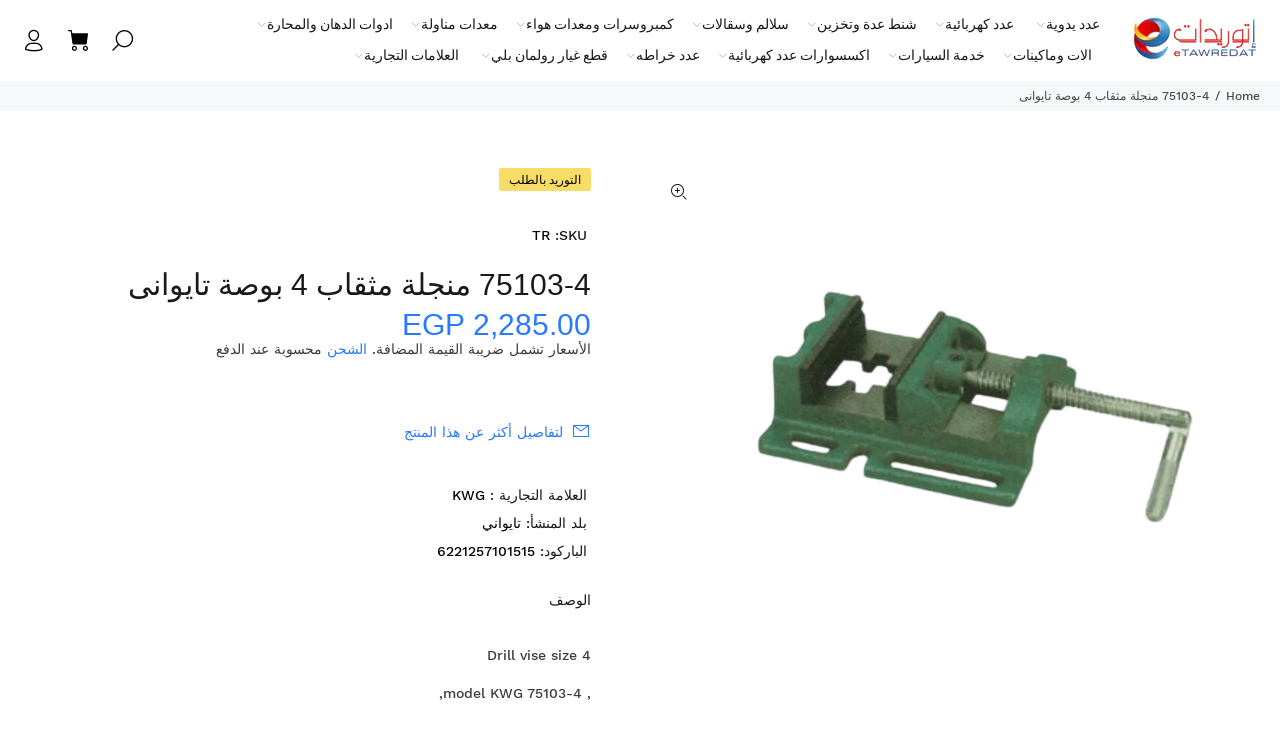

--- FILE ---
content_type: text/html; charset=utf-8
request_url: https://etawredat.com/products/tr
body_size: 44716
content:
<!doctype html>
<!--[if IE 9]> <html class="ie9 no-js rtlstyle" lang="en"> <![endif]-->
<!--[if (gt IE 9)|!(IE)]><!--> <html class="no-js rtlstyle" lang="en"> <!--<![endif]-->
<head>
<!-- Google Tag Manager -->
<script>(function(w,d,s,l,i){w[l]=w[l]||[];w[l].push({'gtm.start':
new Date().getTime(),event:'gtm.js'});var f=d.getElementsByTagName(s)[0],
j=d.createElement(s),dl=l!='dataLayer'?'&l='+l:'';j.async=true;j.src=
'https://www.googletagmanager.com/gtm.js?id='+i+dl;f.parentNode.insertBefore(j,f);
})(window,document,'script','dataLayer','GTM-M7RSPG3N');</script>
<!-- End Google Tag Manager --><!-- Google Tag Manager -->
<script>(function(w,d,s,l,i){w[l]=w[l]||[];w[l].push({'gtm.start':
new Date().getTime(),event:'gtm.js'});var f=d.getElementsByTagName(s)[0],
j=d.createElement(s),dl=l!='dataLayer'?'&l='+l:'';j.async=true;j.src=
'https://www.googletagmanager.com/gtm.js?id='+i+dl;f.parentNode.insertBefore(j,f);
})(window,document,'script','dataLayer','GTM-M7RSPG3N');</script>
<!-- End Google Tag Manager -->
  <!-- Basic page needs ================================================== -->
  <meta charset="utf-8">
  <!--[if IE]><meta http-equiv="X-UA-Compatible" content="IE=edge,chrome=1"><![endif]-->
  <meta name="viewport" content="width=device-width,initial-scale=1">
  <meta name="theme-color" content="#2879fe">
  <meta name="keywords" content="Shopify Template" />
  <meta name="author" content="p-themes">
  <link rel="canonical" href="https://etawredat.com/products/tr"><link rel="shortcut icon" href="//etawredat.com/cdn/shop/files/favicosn_32x32.png?v=1645882078" type="image/png"><!-- Title and description ================================================== --><title>75103-4 منجلة مثقاب 4 بوصة تايوانى
&ndash; eTawredat
</title><meta name="description" content="Drill vise size 4 , model KWG 75103-4,  Taiwanese"><meta name="timezone" content="Africa/Cairo"><!-- Social meta ================================================== --><!-- /snippets/social-meta-tags.liquid -->




<meta property="og:site_name" content="eTawredat">
<meta property="og:url" content="https://etawredat.com/products/tr">
<meta property="og:title" content="75103-4  منجلة مثقاب 4 بوصة  تايوانى">
<meta property="og:type" content="product">
<meta property="og:description" content="Drill vise size 4 , model KWG 75103-4,  Taiwanese">

  <meta property="og:price:amount" content="2,285.00">
  <meta property="og:price:currency" content="EGP">

<meta property="og:image" content="http://etawredat.com/cdn/shop/files/75103-4__1_-removebg-preview_1200x1200.png?v=1716030322">
<meta property="og:image:secure_url" content="https://etawredat.com/cdn/shop/files/75103-4__1_-removebg-preview_1200x1200.png?v=1716030322">


<meta name="twitter:card" content="summary_large_image">
<meta name="twitter:title" content="75103-4  منجلة مثقاب 4 بوصة  تايوانى">
<meta name="twitter:description" content="Drill vise size 4 , model KWG 75103-4,  Taiwanese">
<!-- Helpers ================================================== -->

  <!-- CSS ================================================== --><link href="https://fonts.googleapis.com/css?family=Hind:100,200,300,400,500,600,700,800,900" rel="stylesheet" defer>
<link href="//etawredat.com/cdn/shop/t/39/assets/theme.css?v=140814039146331532531751829213" rel="stylesheet" type="text/css" media="all" />
<link href="//etawredat.com/cdn/shop/t/39/assets/style-rtl.css?v=144958096151081003551697304565" rel="stylesheet" type="text/css" media="all" />
<script src="//etawredat.com/cdn/shop/t/39/assets/jquery.min.js?v=146653844047132007351697304565" defer="defer"></script><script>
  window.addEventListener('pricelist_page_inited', (e)=>{
    document.querySelectorAll('.easypricelist-out-stock').forEach(el => {
      const newDiv = document.createElement('div');
      newDiv.classList.add(...['tt-label-out-stock','easyLabel']);
      newDiv.textContent = 'التوريد بالطلب';
      el.parentNode.insertBefore(newDiv, el);
    })
    
    let easyPrices = document.querySelectorAll("#easypricelist .easypricelist .money");
    if (easyPrices) {
      easyPrices.forEach(function (easyPrice) {
        if (!easyPrice.classList.contains('easy-custom-price')) {
          if (easyPrice.childElementCount>0) {
            let easyCompare = easyPrice.querySelector('small');
            easyCompare.textContent = easyCompare.textContent.slice(0, -7);
            easyPrice.innerHTML = `-/${easyPrice.textContent.slice(0, -10)}<small>-/${easyCompare.textContent}</smal>`;
            easyPrice.classList.add("easy-custom-price");
          }else {
            easyPrice.textContent = `-/${easyPrice.textContent.slice(0, -7)}`;
            easyPrice.classList.add("easy-custom-price");
          }
        }
      });
    }
  })
</script>

<style>
  #easypricelist .easypricelist-image {
    width: 100px;
    max-width: 100px;
    margin-left: 10px;
  }
  .easyLabel{
    width: fit-content;
  }
</style>
  
  <!-- Header hook for plugins ================================================== -->
  <script>window.performance && window.performance.mark && window.performance.mark('shopify.content_for_header.start');</script><meta name="google-site-verification" content="_mIglFyQ1LBBC7Dl1Y9BKqptVC61qvDxEGt0dGzqvqQ">
<meta id="shopify-digital-wallet" name="shopify-digital-wallet" content="/45415334042/digital_wallets/dialog">
<link rel="alternate" type="application/json+oembed" href="https://etawredat.com/products/tr.oembed">
<script async="async" src="/checkouts/internal/preloads.js?locale=en-EG"></script>
<script id="shopify-features" type="application/json">{"accessToken":"db4ea5af57756fcc743d911d08aa45be","betas":["rich-media-storefront-analytics"],"domain":"etawredat.com","predictiveSearch":true,"shopId":45415334042,"locale":"en"}</script>
<script>var Shopify = Shopify || {};
Shopify.shop = "etawredat.myshopify.com";
Shopify.locale = "en";
Shopify.currency = {"active":"EGP","rate":"1.0"};
Shopify.country = "EG";
Shopify.theme = {"name":"Master Theme","id":137264300290,"schema_name":"Wokiee","schema_version":"2.3.1 shopify 2.0","theme_store_id":null,"role":"main"};
Shopify.theme.handle = "null";
Shopify.theme.style = {"id":null,"handle":null};
Shopify.cdnHost = "etawredat.com/cdn";
Shopify.routes = Shopify.routes || {};
Shopify.routes.root = "/";</script>
<script type="module">!function(o){(o.Shopify=o.Shopify||{}).modules=!0}(window);</script>
<script>!function(o){function n(){var o=[];function n(){o.push(Array.prototype.slice.apply(arguments))}return n.q=o,n}var t=o.Shopify=o.Shopify||{};t.loadFeatures=n(),t.autoloadFeatures=n()}(window);</script>
<script id="shop-js-analytics" type="application/json">{"pageType":"product"}</script>
<script defer="defer" async type="module" src="//etawredat.com/cdn/shopifycloud/shop-js/modules/v2/client.init-shop-cart-sync_BT-GjEfc.en.esm.js"></script>
<script defer="defer" async type="module" src="//etawredat.com/cdn/shopifycloud/shop-js/modules/v2/chunk.common_D58fp_Oc.esm.js"></script>
<script defer="defer" async type="module" src="//etawredat.com/cdn/shopifycloud/shop-js/modules/v2/chunk.modal_xMitdFEc.esm.js"></script>
<script type="module">
  await import("//etawredat.com/cdn/shopifycloud/shop-js/modules/v2/client.init-shop-cart-sync_BT-GjEfc.en.esm.js");
await import("//etawredat.com/cdn/shopifycloud/shop-js/modules/v2/chunk.common_D58fp_Oc.esm.js");
await import("//etawredat.com/cdn/shopifycloud/shop-js/modules/v2/chunk.modal_xMitdFEc.esm.js");

  window.Shopify.SignInWithShop?.initShopCartSync?.({"fedCMEnabled":true,"windoidEnabled":true});

</script>
<script>(function() {
  var isLoaded = false;
  function asyncLoad() {
    if (isLoaded) return;
    isLoaded = true;
    var urls = ["https:\/\/apps.synctrack.io\/cta-buttons\/cta-group-button.js?v=1721832276\u0026shop=etawredat.myshopify.com"];
    for (var i = 0; i < urls.length; i++) {
      var s = document.createElement('script');
      s.type = 'text/javascript';
      s.async = true;
      s.src = urls[i];
      var x = document.getElementsByTagName('script')[0];
      x.parentNode.insertBefore(s, x);
    }
  };
  if(window.attachEvent) {
    window.attachEvent('onload', asyncLoad);
  } else {
    window.addEventListener('load', asyncLoad, false);
  }
})();</script>
<script id="__st">var __st={"a":45415334042,"offset":7200,"reqid":"13cade03-8071-49f2-ab4b-460c9072b254-1769120289","pageurl":"etawredat.com\/products\/tr","u":"2d2c8171875f","p":"product","rtyp":"product","rid":8091224637698};</script>
<script>window.ShopifyPaypalV4VisibilityTracking = true;</script>
<script id="captcha-bootstrap">!function(){'use strict';const t='contact',e='account',n='new_comment',o=[[t,t],['blogs',n],['comments',n],[t,'customer']],c=[[e,'customer_login'],[e,'guest_login'],[e,'recover_customer_password'],[e,'create_customer']],r=t=>t.map((([t,e])=>`form[action*='/${t}']:not([data-nocaptcha='true']) input[name='form_type'][value='${e}']`)).join(','),a=t=>()=>t?[...document.querySelectorAll(t)].map((t=>t.form)):[];function s(){const t=[...o],e=r(t);return a(e)}const i='password',u='form_key',d=['recaptcha-v3-token','g-recaptcha-response','h-captcha-response',i],f=()=>{try{return window.sessionStorage}catch{return}},m='__shopify_v',_=t=>t.elements[u];function p(t,e,n=!1){try{const o=window.sessionStorage,c=JSON.parse(o.getItem(e)),{data:r}=function(t){const{data:e,action:n}=t;return t[m]||n?{data:e,action:n}:{data:t,action:n}}(c);for(const[e,n]of Object.entries(r))t.elements[e]&&(t.elements[e].value=n);n&&o.removeItem(e)}catch(o){console.error('form repopulation failed',{error:o})}}const l='form_type',E='cptcha';function T(t){t.dataset[E]=!0}const w=window,h=w.document,L='Shopify',v='ce_forms',y='captcha';let A=!1;((t,e)=>{const n=(g='f06e6c50-85a8-45c8-87d0-21a2b65856fe',I='https://cdn.shopify.com/shopifycloud/storefront-forms-hcaptcha/ce_storefront_forms_captcha_hcaptcha.v1.5.2.iife.js',D={infoText:'Protected by hCaptcha',privacyText:'Privacy',termsText:'Terms'},(t,e,n)=>{const o=w[L][v],c=o.bindForm;if(c)return c(t,g,e,D).then(n);var r;o.q.push([[t,g,e,D],n]),r=I,A||(h.body.append(Object.assign(h.createElement('script'),{id:'captcha-provider',async:!0,src:r})),A=!0)});var g,I,D;w[L]=w[L]||{},w[L][v]=w[L][v]||{},w[L][v].q=[],w[L][y]=w[L][y]||{},w[L][y].protect=function(t,e){n(t,void 0,e),T(t)},Object.freeze(w[L][y]),function(t,e,n,w,h,L){const[v,y,A,g]=function(t,e,n){const i=e?o:[],u=t?c:[],d=[...i,...u],f=r(d),m=r(i),_=r(d.filter((([t,e])=>n.includes(e))));return[a(f),a(m),a(_),s()]}(w,h,L),I=t=>{const e=t.target;return e instanceof HTMLFormElement?e:e&&e.form},D=t=>v().includes(t);t.addEventListener('submit',(t=>{const e=I(t);if(!e)return;const n=D(e)&&!e.dataset.hcaptchaBound&&!e.dataset.recaptchaBound,o=_(e),c=g().includes(e)&&(!o||!o.value);(n||c)&&t.preventDefault(),c&&!n&&(function(t){try{if(!f())return;!function(t){const e=f();if(!e)return;const n=_(t);if(!n)return;const o=n.value;o&&e.removeItem(o)}(t);const e=Array.from(Array(32),(()=>Math.random().toString(36)[2])).join('');!function(t,e){_(t)||t.append(Object.assign(document.createElement('input'),{type:'hidden',name:u})),t.elements[u].value=e}(t,e),function(t,e){const n=f();if(!n)return;const o=[...t.querySelectorAll(`input[type='${i}']`)].map((({name:t})=>t)),c=[...d,...o],r={};for(const[a,s]of new FormData(t).entries())c.includes(a)||(r[a]=s);n.setItem(e,JSON.stringify({[m]:1,action:t.action,data:r}))}(t,e)}catch(e){console.error('failed to persist form',e)}}(e),e.submit())}));const S=(t,e)=>{t&&!t.dataset[E]&&(n(t,e.some((e=>e===t))),T(t))};for(const o of['focusin','change'])t.addEventListener(o,(t=>{const e=I(t);D(e)&&S(e,y())}));const B=e.get('form_key'),M=e.get(l),P=B&&M;t.addEventListener('DOMContentLoaded',(()=>{const t=y();if(P)for(const e of t)e.elements[l].value===M&&p(e,B);[...new Set([...A(),...v().filter((t=>'true'===t.dataset.shopifyCaptcha))])].forEach((e=>S(e,t)))}))}(h,new URLSearchParams(w.location.search),n,t,e,['guest_login'])})(!0,!0)}();</script>
<script integrity="sha256-4kQ18oKyAcykRKYeNunJcIwy7WH5gtpwJnB7kiuLZ1E=" data-source-attribution="shopify.loadfeatures" defer="defer" src="//etawredat.com/cdn/shopifycloud/storefront/assets/storefront/load_feature-a0a9edcb.js" crossorigin="anonymous"></script>
<script data-source-attribution="shopify.dynamic_checkout.dynamic.init">var Shopify=Shopify||{};Shopify.PaymentButton=Shopify.PaymentButton||{isStorefrontPortableWallets:!0,init:function(){window.Shopify.PaymentButton.init=function(){};var t=document.createElement("script");t.src="https://etawredat.com/cdn/shopifycloud/portable-wallets/latest/portable-wallets.en.js",t.type="module",document.head.appendChild(t)}};
</script>
<script data-source-attribution="shopify.dynamic_checkout.buyer_consent">
  function portableWalletsHideBuyerConsent(e){var t=document.getElementById("shopify-buyer-consent"),n=document.getElementById("shopify-subscription-policy-button");t&&n&&(t.classList.add("hidden"),t.setAttribute("aria-hidden","true"),n.removeEventListener("click",e))}function portableWalletsShowBuyerConsent(e){var t=document.getElementById("shopify-buyer-consent"),n=document.getElementById("shopify-subscription-policy-button");t&&n&&(t.classList.remove("hidden"),t.removeAttribute("aria-hidden"),n.addEventListener("click",e))}window.Shopify?.PaymentButton&&(window.Shopify.PaymentButton.hideBuyerConsent=portableWalletsHideBuyerConsent,window.Shopify.PaymentButton.showBuyerConsent=portableWalletsShowBuyerConsent);
</script>
<script data-source-attribution="shopify.dynamic_checkout.cart.bootstrap">document.addEventListener("DOMContentLoaded",(function(){function t(){return document.querySelector("shopify-accelerated-checkout-cart, shopify-accelerated-checkout")}if(t())Shopify.PaymentButton.init();else{new MutationObserver((function(e,n){t()&&(Shopify.PaymentButton.init(),n.disconnect())})).observe(document.body,{childList:!0,subtree:!0})}}));
</script>
<script id="sections-script" data-sections="promo-fixed" defer="defer" src="//etawredat.com/cdn/shop/t/39/compiled_assets/scripts.js?v=71449"></script>
<script>window.performance && window.performance.mark && window.performance.mark('shopify.content_for_header.end');</script>
  <!-- /Header hook for plugins ================================================== --><style>
    [data-rating="0.0"]{
      display:none !important;
    }
  </style><style>
    .tt-flbtn.disabled{
    opacity: 0.3;
    }

    <meta name="google-site-verification" content="xnS3Qi_kVX1jWh_rctuCSxBx6vK4JFERVs4Zfu-CJOA" />
  </style>
  <!-- Manychat -->
<script src="//widget.manychat.com/101888731738249.js" defer="defer"></script>
<script src="https://mccdn.me/assets/js/widget.js" defer="defer"></script>
<script>
(function(){
document.addEventListener("DOMContentLoaded", function(){
    var maxAttempts = 25;
    var attempts = 0;
    var sendEvent = function(){
        if (!!window.MC_PIXEL) {
            window.MC_PIXEL.fireLogConversionEvent('Views').then(
                function(){console.log("Event Logged")},
                function(err) { console.log("Event Failed", err.message)}
            );
        } else if (attempts < maxAttempts) {
            window.setTimeout(sendEvent, 500);
            attempts++;
        }
    }
    sendEvent();
    });
}());
</script>
<script>
  // Price List Pro - Using arabic font
  (function(){
    document.addEventListener("DOMContentLoaded", function(){
      window.easy_price_list.data.settings.custom = window.easy_price_list.data.settings.custom || {};
      window.easy_price_list.data.settings.custom.font_arabic = window.easy_price_list.data.settings.custom.font_arabic || true;
    });
  }());
</script>
<!-- BEGIN app block: shopify://apps/judge-me-reviews/blocks/judgeme_core/61ccd3b1-a9f2-4160-9fe9-4fec8413e5d8 --><!-- Start of Judge.me Core -->






<link rel="dns-prefetch" href="https://cdn2.judge.me/cdn/widget_frontend">
<link rel="dns-prefetch" href="https://cdn.judge.me">
<link rel="dns-prefetch" href="https://cdn1.judge.me">
<link rel="dns-prefetch" href="https://api.judge.me">

<script data-cfasync='false' class='jdgm-settings-script'>window.jdgmSettings={"pagination":5,"disable_web_reviews":false,"badge_no_review_text":"لا توجد مراجعات","badge_n_reviews_text":"{{ n }} مراجعة/مراجعات","hide_badge_preview_if_no_reviews":true,"badge_hide_text":false,"enforce_center_preview_badge":false,"widget_title":"مراجعات العملاء","widget_open_form_text":"كتابة مراجعة","widget_close_form_text":"إلغاء المراجعة","widget_refresh_page_text":"تحديث الصفحة","widget_summary_text":"بناءً على {{ number_of_reviews }} مراجعة/مراجعات","widget_no_review_text":"كن أول من يكتب مراجعة","widget_name_field_text":"اسم العرض","widget_verified_name_field_text":"الاسم الموثق (عام)","widget_name_placeholder_text":"اسم العرض","widget_required_field_error_text":"هذا الحقل مطلوب.","widget_email_field_text":"البريد الإلكتروني","widget_verified_email_field_text":"البريد الإلكتروني الموثق (خاص، لا يمكن تعديله)","widget_email_placeholder_text":"بريدك الإلكتروني","widget_email_field_error_text":"الرجاء إدخال عنوان بريد إلكتروني صالح.","widget_rating_field_text":"التقييم","widget_review_title_field_text":"عنوان المراجعة","widget_review_title_placeholder_text":"أعط مراجعتك عنوانًا","widget_review_body_field_text":"محتوى المراجعة","widget_review_body_placeholder_text":"ابدأ الكتابة هنا...","widget_pictures_field_text":"صورة/فيديو (اختياري)","widget_submit_review_text":"إرسال المراجعة","widget_submit_verified_review_text":"إرسال مراجعة موثقة","widget_submit_success_msg_with_auto_publish":"شكرًا لك! يرجى تحديث الصفحة بعد لحظات قليلة لرؤية مراجعتك. يمكنك إزالة أو تعديل مراجعتك عن طريق تسجيل الدخول إلى \u003ca href='https://judge.me/login' target='_blank' rel='nofollow noopener'\u003eJudge.me\u003c/a\u003e","widget_submit_success_msg_no_auto_publish":"شكرًا لك! سيتم نشر مراجعتك بمجرد موافقة مسؤول المتجر عليها. يمكنك إزالة أو تعديل مراجعتك عن طريق تسجيل الدخول إلى \u003ca href='https://judge.me/login' target='_blank' rel='nofollow noopener'\u003eJudge.me\u003c/a\u003e","widget_show_default_reviews_out_of_total_text":"عرض {{ n_reviews_shown }} من إجمالي {{ n_reviews }} مراجعة.","widget_show_all_link_text":"عرض الكل","widget_show_less_link_text":"عرض أقل","widget_author_said_text":"{{ reviewer_name }} قال:","widget_days_text":"منذ {{ n }} يوم/أيام","widget_weeks_text":"منذ {{ n }} أسبوع/أسابيع","widget_months_text":"منذ {{ n }} شهر/أشهر","widget_years_text":"منذ {{ n }} سنة/سنوات","widget_yesterday_text":"أمس","widget_today_text":"اليوم","widget_replied_text":"\u003e\u003e {{ shop_name }} رد:","widget_read_more_text":"قراءة المزيد","widget_reviewer_name_as_initial":"","widget_rating_filter_color":"#fbcd0a","widget_rating_filter_see_all_text":"مشاهدة جميع المراجعات","widget_sorting_most_recent_text":"الأحدث","widget_sorting_highest_rating_text":"أعلى تقييم","widget_sorting_lowest_rating_text":"أدنى تقييم","widget_sorting_with_pictures_text":"الصور فقط","widget_sorting_most_helpful_text":"الأكثر فائدة","widget_open_question_form_text":"اطرح سؤالاً","widget_reviews_subtab_text":"المراجعات","widget_questions_subtab_text":"الأسئلة","widget_question_label_text":"سؤال","widget_answer_label_text":"إجابة","widget_question_placeholder_text":"اكتب سؤالك هنا","widget_submit_question_text":"إرسال السؤال","widget_question_submit_success_text":"شكرًا على سؤالك! سنخطرك بمجرد الإجابة عليه.","verified_badge_text":"موثق","verified_badge_bg_color":"","verified_badge_text_color":"","verified_badge_placement":"left-of-reviewer-name","widget_review_max_height":"","widget_hide_border":false,"widget_social_share":false,"widget_thumb":false,"widget_review_location_show":false,"widget_location_format":"","all_reviews_include_out_of_store_products":true,"all_reviews_out_of_store_text":"(خارج المتجر)","all_reviews_pagination":100,"all_reviews_product_name_prefix_text":"حول","enable_review_pictures":false,"enable_question_anwser":false,"widget_theme":"default","review_date_format":"mm/dd/yyyy","default_sort_method":"most-recent","widget_product_reviews_subtab_text":"مراجعات المنتج","widget_shop_reviews_subtab_text":"مراجعات المتجر","widget_other_products_reviews_text":"مراجعات للمنتجات الأخرى","widget_store_reviews_subtab_text":"مراجعات المتجر","widget_no_store_reviews_text":"لم يتم العثور على مراجعات لهذا المتجر بعد","widget_web_restriction_product_reviews_text":"هذا المنتج لم يتلقى أي مراجعات بعد","widget_no_items_text":"لم يتم العثور على عناصر","widget_show_more_text":"عرض المزيد","widget_write_a_store_review_text":"كتابة مراجعة للمتجر","widget_other_languages_heading":"المراجعات بلغات أخرى","widget_translate_review_text":"ترجمة المراجعة إلى {{ language }}","widget_translating_review_text":"جاري الترجمة...","widget_show_original_translation_text":"إظهار الأصل ({{ language }})","widget_translate_review_failed_text":"تعذرت ترجمة المراجعة.","widget_translate_review_retry_text":"إعادة المحاولة","widget_translate_review_try_again_later_text":"حاول مرة أخرى لاحقًا","show_product_url_for_grouped_product":false,"widget_sorting_pictures_first_text":"الصور أولاً","show_pictures_on_all_rev_page_mobile":false,"show_pictures_on_all_rev_page_desktop":false,"floating_tab_hide_mobile_install_preference":false,"floating_tab_button_name":"★ المراجعات","floating_tab_title":"دع العملاء يتحدثون عنا","floating_tab_button_color":"","floating_tab_button_background_color":"","floating_tab_url":"","floating_tab_url_enabled":false,"floating_tab_tab_style":"text","all_reviews_text_badge_text":"العملاء يقيموننا {{ shop.metafields.judgeme.all_reviews_rating | round: 1 }}/5 بناءً على {{ shop.metafields.judgeme.all_reviews_count }} مراجعة.","all_reviews_text_badge_text_branded_style":"{{ shop.metafields.judgeme.all_reviews_rating | round: 1 }} من 5 نجوم بناءً على {{ shop.metafields.judgeme.all_reviews_count }} مراجعة","is_all_reviews_text_badge_a_link":false,"show_stars_for_all_reviews_text_badge":false,"all_reviews_text_badge_url":"","all_reviews_text_style":"text","all_reviews_text_color_style":"judgeme_brand_color","all_reviews_text_color":"#108474","all_reviews_text_show_jm_brand":true,"featured_carousel_show_header":true,"featured_carousel_title":"دع العملاء يتحدثون عنا","testimonials_carousel_title":"يقول العملاء عنا","videos_carousel_title":"قصص عملاء حقيقية","cards_carousel_title":"يقول العملاء عنا","featured_carousel_count_text":"من {{ n }} مراجعة","featured_carousel_add_link_to_all_reviews_page":false,"featured_carousel_url":"","featured_carousel_show_images":true,"featured_carousel_autoslide_interval":5,"featured_carousel_arrows_on_the_sides":false,"featured_carousel_height":250,"featured_carousel_width":80,"featured_carousel_image_size":0,"featured_carousel_image_height":250,"featured_carousel_arrow_color":"#eeeeee","verified_count_badge_style":"vintage","verified_count_badge_orientation":"horizontal","verified_count_badge_color_style":"judgeme_brand_color","verified_count_badge_color":"#108474","is_verified_count_badge_a_link":false,"verified_count_badge_url":"","verified_count_badge_show_jm_brand":true,"widget_rating_preset_default":5,"widget_first_sub_tab":"product-reviews","widget_show_histogram":true,"widget_histogram_use_custom_color":false,"widget_pagination_use_custom_color":false,"widget_star_use_custom_color":false,"widget_verified_badge_use_custom_color":false,"widget_write_review_use_custom_color":false,"picture_reminder_submit_button":"Upload Pictures","enable_review_videos":false,"mute_video_by_default":false,"widget_sorting_videos_first_text":"الفيديوهات أولاً","widget_review_pending_text":"قيد الانتظار","featured_carousel_items_for_large_screen":3,"social_share_options_order":"Facebook,Twitter","remove_microdata_snippet":false,"disable_json_ld":false,"enable_json_ld_products":false,"preview_badge_show_question_text":false,"preview_badge_no_question_text":"لا توجد أسئلة","preview_badge_n_question_text":"{{ number_of_questions }} سؤال/أسئلة","qa_badge_show_icon":false,"qa_badge_position":"same-row","remove_judgeme_branding":false,"widget_add_search_bar":false,"widget_search_bar_placeholder":"يبحث","widget_sorting_verified_only_text":"الموثقة فقط","featured_carousel_theme":"default","featured_carousel_show_rating":true,"featured_carousel_show_title":true,"featured_carousel_show_body":true,"featured_carousel_show_date":false,"featured_carousel_show_reviewer":true,"featured_carousel_show_product":false,"featured_carousel_header_background_color":"#108474","featured_carousel_header_text_color":"#ffffff","featured_carousel_name_product_separator":"reviewed","featured_carousel_full_star_background":"#108474","featured_carousel_empty_star_background":"#dadada","featured_carousel_vertical_theme_background":"#f9fafb","featured_carousel_verified_badge_enable":false,"featured_carousel_verified_badge_color":"#108474","featured_carousel_border_style":"round","featured_carousel_review_line_length_limit":3,"featured_carousel_more_reviews_button_text":"قراءة المزيد من المراجعات","featured_carousel_view_product_button_text":"عرض المنتج","all_reviews_page_load_reviews_on":"scroll","all_reviews_page_load_more_text":"تحميل المزيد من المراجعات","disable_fb_tab_reviews":false,"enable_ajax_cdn_cache":false,"widget_public_name_text":"يتم عرضها علنًا مثل","default_reviewer_name":"John Smith","default_reviewer_name_has_non_latin":true,"widget_reviewer_anonymous":"مجهول","medals_widget_title":"ميداليات المراجعة Judge.me","medals_widget_background_color":"#f9fafb","medals_widget_position":"footer_all_pages","medals_widget_border_color":"#f9fafb","medals_widget_verified_text_position":"left","medals_widget_use_monochromatic_version":false,"medals_widget_elements_color":"#108474","show_reviewer_avatar":true,"widget_invalid_yt_video_url_error_text":"ليس رابط فيديو يوتيوب","widget_max_length_field_error_text":"الرجاء إدخال ما لا يزيد عن {0} حرف.","widget_show_country_flag":false,"widget_show_collected_via_shop_app":true,"widget_verified_by_shop_badge_style":"light","widget_verified_by_shop_text":"تم التحقق بواسطة المتجر","widget_show_photo_gallery":false,"widget_load_with_code_splitting":true,"widget_ugc_install_preference":false,"widget_ugc_title":"صنع بواسطتنا، مشاركة بواسطتك","widget_ugc_subtitle":"ضع علامة علينا لرؤية صورتك معروضة في صفحتنا","widget_ugc_arrows_color":"#ffffff","widget_ugc_primary_button_text":"اشتر الآن","widget_ugc_primary_button_background_color":"#108474","widget_ugc_primary_button_text_color":"#ffffff","widget_ugc_primary_button_border_width":"0","widget_ugc_primary_button_border_style":"none","widget_ugc_primary_button_border_color":"#108474","widget_ugc_primary_button_border_radius":"25","widget_ugc_secondary_button_text":"تحميل المزيد","widget_ugc_secondary_button_background_color":"#ffffff","widget_ugc_secondary_button_text_color":"#108474","widget_ugc_secondary_button_border_width":"2","widget_ugc_secondary_button_border_style":"solid","widget_ugc_secondary_button_border_color":"#108474","widget_ugc_secondary_button_border_radius":"25","widget_ugc_reviews_button_text":"عرض المراجعات","widget_ugc_reviews_button_background_color":"#ffffff","widget_ugc_reviews_button_text_color":"#108474","widget_ugc_reviews_button_border_width":"2","widget_ugc_reviews_button_border_style":"solid","widget_ugc_reviews_button_border_color":"#108474","widget_ugc_reviews_button_border_radius":"25","widget_ugc_reviews_button_link_to":"judgeme-reviews-page","widget_ugc_show_post_date":true,"widget_ugc_max_width":"800","widget_rating_metafield_value_type":true,"widget_primary_color":"#108474","widget_enable_secondary_color":false,"widget_secondary_color":"#edf5f5","widget_summary_average_rating_text":"{{ average_rating }} من 5","widget_media_grid_title":"صور وفيديوهات العملاء","widget_media_grid_see_more_text":"مشاهدة المزيد","widget_round_style":false,"widget_show_product_medals":true,"widget_verified_by_judgeme_text":"تم التحقق بواسطة Judge.me","widget_show_store_medals":true,"widget_verified_by_judgeme_text_in_store_medals":"تم التحقق بواسطة Judge.me","widget_media_field_exceed_quantity_message":"عذرًا، يمكننا قبول {{ max_media }} فقط لمراجعة واحدة.","widget_media_field_exceed_limit_message":"{{ file_name }} كبير جدًا، يرجى اختيار {{ media_type }} أقل من {{ size_limit }} ميجابايت.","widget_review_submitted_text":"تم تقديم المراجعة!","widget_question_submitted_text":"تم تقديم السؤال!","widget_close_form_text_question":"إلغاء","widget_write_your_answer_here_text":"اكتب إجابتك هنا","widget_enabled_branded_link":true,"widget_show_collected_by_judgeme":false,"widget_reviewer_name_color":"","widget_write_review_text_color":"","widget_write_review_bg_color":"","widget_collected_by_judgeme_text":"تم جمعها بواسطة Judge.me","widget_pagination_type":"standard","widget_load_more_text":"تحميل المزيد","widget_load_more_color":"#108474","widget_full_review_text":"المراجعة الكاملة","widget_read_more_reviews_text":"قراءة المزيد من المراجعات","widget_read_questions_text":"قراءة الأسئلة","widget_questions_and_answers_text":"أسئلة وأجوبة","widget_verified_by_text":"تم التحقق بواسطة","widget_verified_text":"تم التحقق","widget_number_of_reviews_text":"{{ number_of_reviews }} مراجعة","widget_back_button_text":"رجوع","widget_next_button_text":"التالي","widget_custom_forms_filter_button":"فلاتر","custom_forms_style":"vertical","widget_show_review_information":false,"how_reviews_are_collected":"كيف يتم جمع المراجعات؟","widget_show_review_keywords":false,"widget_gdpr_statement":"كيفية استخدامنا لبياناتك: سنتصل بك فقط بخصوص المراجعة التي تركتها، وفقط إذا لزم الأمر. من خلال تقديم مراجعتك، فإنك توافق على \u003ca href='https://judge.me/terms' target='_blank' rel='nofollow noopener'\u003eشروط\u003c/a\u003e Judge.me و\u003ca href='https://judge.me/privacy' target='_blank' rel='nofollow noopener'\u003eسياسة الخصوصية\u003c/a\u003e و\u003ca href='https://judge.me/content-policy' target='_blank' rel='nofollow noopener'\u003eسياسة المحتوى\u003c/a\u003e.","widget_multilingual_sorting_enabled":false,"widget_translate_review_content_enabled":false,"widget_translate_review_content_method":"manual","popup_widget_review_selection":"automatically_with_pictures","popup_widget_round_border_style":true,"popup_widget_show_title":true,"popup_widget_show_body":true,"popup_widget_show_reviewer":false,"popup_widget_show_product":true,"popup_widget_show_pictures":true,"popup_widget_use_review_picture":true,"popup_widget_show_on_home_page":true,"popup_widget_show_on_product_page":true,"popup_widget_show_on_collection_page":true,"popup_widget_show_on_cart_page":true,"popup_widget_position":"bottom_left","popup_widget_first_review_delay":5,"popup_widget_duration":5,"popup_widget_interval":5,"popup_widget_review_count":5,"popup_widget_hide_on_mobile":true,"review_snippet_widget_round_border_style":true,"review_snippet_widget_card_color":"#FFFFFF","review_snippet_widget_slider_arrows_background_color":"#FFFFFF","review_snippet_widget_slider_arrows_color":"#000000","review_snippet_widget_star_color":"#108474","show_product_variant":false,"all_reviews_product_variant_label_text":"النوع: ","widget_show_verified_branding":false,"widget_ai_summary_title":"يقول العملاء","widget_ai_summary_disclaimer":"ملخص المراجعات المدعوم بالذكاء الاصطناعي بناءً على مراجعات العملاء الأخيرة","widget_show_ai_summary":false,"widget_show_ai_summary_bg":false,"widget_show_review_title_input":true,"redirect_reviewers_invited_via_email":"review_widget","request_store_review_after_product_review":false,"request_review_other_products_in_order":false,"review_form_color_scheme":"default","review_form_corner_style":"square","review_form_star_color":{},"review_form_text_color":"#333333","review_form_background_color":"#ffffff","review_form_field_background_color":"#fafafa","review_form_button_color":{},"review_form_button_text_color":"#ffffff","review_form_modal_overlay_color":"#000000","review_content_screen_title_text":"كيف يمكنك تقييم هذا المنتج؟","review_content_introduction_text":"نحن سعداء جدًا إذا قمت بمشاركة بعض الملاحظات الخاصة بك","store_review_form_title_text":"كيف يمكنك تقييم هذا المتجر؟","store_review_form_introduction_text":"نحن سعداء جدًا إذا قمت بمشاركة بعض الملاحظات الخاصة بك","show_review_guidance_text":true,"one_star_review_guidance_text":"سيء","five_star_review_guidance_text":"جيد","customer_information_screen_title_text":"معلومات عنك","customer_information_introduction_text":"يرجى إخبارنا المزيد عنك.","custom_questions_screen_title_text":"تجربتك بتفاصيل أكثر","custom_questions_introduction_text":"إليك بعض الأسئلة لمساعدتنا على فهم المزيد عن تجربتك.","review_submitted_screen_title_text":"شكرًا لمراجعتك!","review_submitted_screen_thank_you_text":"نحن نقوم بمعالجتها وستظهر في المتجر قريبًا.","review_submitted_screen_email_verification_text":"يرجى تأكيد بريدك الإلكتروني بالنقر على الرابط الذي أرسلناه لك للتو. هذا يساعدنا في الحفاظ على مصداقية المراجعات.","review_submitted_request_store_review_text":"هل تود مشاركة تجربة التسوق معنا؟","review_submitted_review_other_products_text":"هل تود تقييم هذه المنتجات؟","store_review_screen_title_text":"هل تود مشاركة تجربتك معنا؟","store_review_introduction_text":"نحن نقدر ملاحظاتك. يرجى مشاركة أي أفكار أو اقتراحات.","reviewer_media_screen_title_picture_text":"مشاركة صورة","reviewer_media_introduction_picture_text":"تحميل صورة لدعم مراجعتك.","reviewer_media_screen_title_video_text":"مشاركة فيديو","reviewer_media_introduction_video_text":"تحميل فيديو لدعم مراجعتك.","reviewer_media_screen_title_picture_or_video_text":"مشاركة صورة أو فيديو","reviewer_media_introduction_picture_or_video_text":"تحميل صورة أو فيديو لدعم مراجعتك.","reviewer_media_youtube_url_text":"الصق رابط يوتيوب هنا","advanced_settings_next_step_button_text":"التالي","advanced_settings_close_review_button_text":"إغلاق","modal_write_review_flow":false,"write_review_flow_required_text":"مطلوب","write_review_flow_privacy_message_text":"نحن نحترم خصوصيتك.","write_review_flow_anonymous_text":"مراجعة مجهولة","write_review_flow_visibility_text":"لن يتم عرضها للعملاء الآخرين.","write_review_flow_multiple_selection_help_text":"اختر ما تشاء","write_review_flow_single_selection_help_text":"اختر خيارًا واحدًا","write_review_flow_required_field_error_text":"هذا الحقل مطلوب","write_review_flow_invalid_email_error_text":"يرجى إدخال عنوان بريد إلكتروني صالح","write_review_flow_max_length_error_text":"الحد الأقصى {{ max_length }} حرف.","write_review_flow_media_upload_text":"\u003cb\u003eانقر للتحميل\u003c/b\u003e أو اسحب وإفلت","write_review_flow_gdpr_statement":"سنتواصل معك فقط بخصوص مراجعتك إذا لزم الأمر. من خلال تقديم مراجعتك، فإنك توافق على \u003ca href='https://judge.me/terms' target='_blank' rel='nofollow noopener'\u003eالشروط والأحكام\u003c/a\u003e و\u003ca href='https://judge.me/privacy' target='_blank' rel='nofollow noopener'\u003eسياسة الخصوصية\u003c/a\u003e الخاصة بنا.","rating_only_reviews_enabled":false,"show_negative_reviews_help_screen":false,"new_review_flow_help_screen_rating_threshold":3,"negative_review_resolution_screen_title_text":"أخبرنا المزيد","negative_review_resolution_text":"تجربتك مهمة بالنسبة لنا. إذا واجهت أي مشاكل مع مشترياتك، فنحن هنا للمساعدة. لا تتردد في التواصل معنا، سنحب أن نحصل على الفرصة لإصلاح الأمور.","negative_review_resolution_button_text":"اتصل بنا","negative_review_resolution_proceed_with_review_text":"اترك تقييمًا","negative_review_resolution_subject":"مشكلة في الشراء من {{ shop_name }}.{{ order_name }}","preview_badge_collection_page_install_status":false,"widget_review_custom_css":"","preview_badge_custom_css":"","preview_badge_stars_count":"5-stars","featured_carousel_custom_css":"","floating_tab_custom_css":"","all_reviews_widget_custom_css":"","medals_widget_custom_css":"","verified_badge_custom_css":"","all_reviews_text_custom_css":"","transparency_badges_collected_via_store_invite":false,"transparency_badges_from_another_provider":false,"transparency_badges_collected_from_store_visitor":false,"transparency_badges_collected_by_verified_review_provider":false,"transparency_badges_earned_reward":false,"transparency_badges_collected_via_store_invite_text":"مراجعة جمعت من خلال الدعوة المتجرية","transparency_badges_from_another_provider_text":"مراجعة جمعت من موفر آخر","transparency_badges_collected_from_store_visitor_text":"مراجعة جمعت من زائر المتجر","transparency_badges_written_in_google_text":"مراجعة كتبت في Google","transparency_badges_written_in_etsy_text":"مراجعة كتبت في Etsy","transparency_badges_written_in_shop_app_text":"مراجعة كتبت في تطبيق المتجر","transparency_badges_earned_reward_text":"مراجعة حصلت على مكافأة للمشتريات القادمة","product_review_widget_per_page":10,"widget_store_review_label_text":"مراجعة للمتجر","checkout_comment_extension_title_on_product_page":"Customer Comments","checkout_comment_extension_num_latest_comment_show":5,"checkout_comment_extension_format":"name_and_timestamp","checkout_comment_customer_name":"last_initial","checkout_comment_comment_notification":true,"preview_badge_collection_page_install_preference":true,"preview_badge_home_page_install_preference":false,"preview_badge_product_page_install_preference":true,"review_widget_install_preference":"","review_carousel_install_preference":false,"floating_reviews_tab_install_preference":"none","verified_reviews_count_badge_install_preference":false,"all_reviews_text_install_preference":false,"review_widget_best_location":true,"judgeme_medals_install_preference":false,"review_widget_revamp_enabled":false,"review_widget_qna_enabled":false,"review_widget_header_theme":"minimal","review_widget_widget_title_enabled":true,"review_widget_header_text_size":"medium","review_widget_header_text_weight":"regular","review_widget_average_rating_style":"compact","review_widget_bar_chart_enabled":true,"review_widget_bar_chart_type":"numbers","review_widget_bar_chart_style":"standard","review_widget_expanded_media_gallery_enabled":false,"review_widget_reviews_section_theme":"standard","review_widget_image_style":"thumbnails","review_widget_review_image_ratio":"square","review_widget_stars_size":"medium","review_widget_verified_badge":"standard_text","review_widget_review_title_text_size":"medium","review_widget_review_text_size":"medium","review_widget_review_text_length":"medium","review_widget_number_of_columns_desktop":3,"review_widget_carousel_transition_speed":5,"review_widget_custom_questions_answers_display":"always","review_widget_button_text_color":"#FFFFFF","review_widget_text_color":"#000000","review_widget_lighter_text_color":"#7B7B7B","review_widget_corner_styling":"soft","review_widget_review_word_singular":"مراجعة","review_widget_review_word_plural":"مراجعات","review_widget_voting_label":"مفيد؟","review_widget_shop_reply_label":"رد من {{ shop_name }}:","review_widget_filters_title":"مرشحات","qna_widget_question_word_singular":"سؤال","qna_widget_question_word_plural":"أسئلة","qna_widget_answer_reply_label":"رد من {{ answerer_name }}:","qna_content_screen_title_text":"اسأل سؤالًا عن هذا المنتج","qna_widget_question_required_field_error_text":"يرجى إدخال سؤالك.","qna_widget_flow_gdpr_statement":"سنتواصل معك فقط بخصوص سؤالك إذا لزم الأمر. بتقديم سؤالك، فإنك توافق على \u003ca href='https://judge.me/terms' target='_blank' rel='nofollow noopener'\u003eالشروط والأحكام\u003c/a\u003e و\u003ca href='https://judge.me/privacy' target='_blank' rel='nofollow noopener'\u003eسياسة الخصوصية\u003c/a\u003e الخاصة بنا.","qna_widget_question_submitted_text":"شكرًا لسؤالك!","qna_widget_close_form_text_question":"إغلاق","qna_widget_question_submit_success_text":"سنصلك ببريد إلكتروني عندما يتم الرد على سؤالك.","all_reviews_widget_v2025_enabled":false,"all_reviews_widget_v2025_header_theme":"default","all_reviews_widget_v2025_widget_title_enabled":true,"all_reviews_widget_v2025_header_text_size":"medium","all_reviews_widget_v2025_header_text_weight":"regular","all_reviews_widget_v2025_average_rating_style":"compact","all_reviews_widget_v2025_bar_chart_enabled":true,"all_reviews_widget_v2025_bar_chart_type":"numbers","all_reviews_widget_v2025_bar_chart_style":"standard","all_reviews_widget_v2025_expanded_media_gallery_enabled":false,"all_reviews_widget_v2025_show_store_medals":true,"all_reviews_widget_v2025_show_photo_gallery":true,"all_reviews_widget_v2025_show_review_keywords":false,"all_reviews_widget_v2025_show_ai_summary":false,"all_reviews_widget_v2025_show_ai_summary_bg":false,"all_reviews_widget_v2025_add_search_bar":false,"all_reviews_widget_v2025_default_sort_method":"most-recent","all_reviews_widget_v2025_reviews_per_page":10,"all_reviews_widget_v2025_reviews_section_theme":"default","all_reviews_widget_v2025_image_style":"thumbnails","all_reviews_widget_v2025_review_image_ratio":"square","all_reviews_widget_v2025_stars_size":"medium","all_reviews_widget_v2025_verified_badge":"bold_badge","all_reviews_widget_v2025_review_title_text_size":"medium","all_reviews_widget_v2025_review_text_size":"medium","all_reviews_widget_v2025_review_text_length":"medium","all_reviews_widget_v2025_number_of_columns_desktop":3,"all_reviews_widget_v2025_carousel_transition_speed":5,"all_reviews_widget_v2025_custom_questions_answers_display":"always","all_reviews_widget_v2025_show_product_variant":false,"all_reviews_widget_v2025_show_reviewer_avatar":true,"all_reviews_widget_v2025_reviewer_name_as_initial":"","all_reviews_widget_v2025_review_location_show":false,"all_reviews_widget_v2025_location_format":"","all_reviews_widget_v2025_show_country_flag":false,"all_reviews_widget_v2025_verified_by_shop_badge_style":"light","all_reviews_widget_v2025_social_share":false,"all_reviews_widget_v2025_social_share_options_order":"Facebook,Twitter,LinkedIn,Pinterest","all_reviews_widget_v2025_pagination_type":"standard","all_reviews_widget_v2025_button_text_color":"#FFFFFF","all_reviews_widget_v2025_text_color":"#000000","all_reviews_widget_v2025_lighter_text_color":"#7B7B7B","all_reviews_widget_v2025_corner_styling":"soft","all_reviews_widget_v2025_title":"مراجعات العملاء","all_reviews_widget_v2025_ai_summary_title":"يقول العملاء عن هذا المتجر","all_reviews_widget_v2025_no_review_text":"كن أول من يكتب مراجعة","platform":"shopify","branding_url":"https://app.judge.me/reviews/stores/etawredat.com","branding_text":"مدعوم بواسطة Judge.me","locale":"en","reply_name":"eTawredat","widget_version":"2.1","footer":true,"autopublish":true,"review_dates":true,"enable_custom_form":false,"shop_use_review_site":true,"shop_locale":"ar","enable_multi_locales_translations":false,"show_review_title_input":true,"review_verification_email_status":"always","can_be_branded":true,"reply_name_text":"eTawredat"};</script> <style class='jdgm-settings-style'>﻿.jdgm-xx{left:0}.jdgm-histogram .jdgm-histogram__bar-content{background:#fbcd0a}.jdgm-histogram .jdgm-histogram__bar:after{background:#fbcd0a}.jdgm-prev-badge[data-average-rating='0.00']{display:none !important}.jdgm-author-all-initials{display:none !important}.jdgm-author-last-initial{display:none !important}.jdgm-rev-widg__title{visibility:hidden}.jdgm-rev-widg__summary-text{visibility:hidden}.jdgm-prev-badge__text{visibility:hidden}.jdgm-rev__replier:before{content:'eTawredat'}.jdgm-rev__prod-link-prefix:before{content:'حول'}.jdgm-rev__variant-label:before{content:'النوع: '}.jdgm-rev__out-of-store-text:before{content:'(خارج المتجر)'}@media only screen and (min-width: 768px){.jdgm-rev__pics .jdgm-rev_all-rev-page-picture-separator,.jdgm-rev__pics .jdgm-rev__product-picture{display:none}}@media only screen and (max-width: 768px){.jdgm-rev__pics .jdgm-rev_all-rev-page-picture-separator,.jdgm-rev__pics .jdgm-rev__product-picture{display:none}}.jdgm-preview-badge[data-template="index"]{display:none !important}.jdgm-verified-count-badget[data-from-snippet="true"]{display:none !important}.jdgm-carousel-wrapper[data-from-snippet="true"]{display:none !important}.jdgm-all-reviews-text[data-from-snippet="true"]{display:none !important}.jdgm-medals-section[data-from-snippet="true"]{display:none !important}.jdgm-ugc-media-wrapper[data-from-snippet="true"]{display:none !important}.jdgm-rev__transparency-badge[data-badge-type="review_collected_via_store_invitation"]{display:none !important}.jdgm-rev__transparency-badge[data-badge-type="review_collected_from_another_provider"]{display:none !important}.jdgm-rev__transparency-badge[data-badge-type="review_collected_from_store_visitor"]{display:none !important}.jdgm-rev__transparency-badge[data-badge-type="review_written_in_etsy"]{display:none !important}.jdgm-rev__transparency-badge[data-badge-type="review_written_in_google_business"]{display:none !important}.jdgm-rev__transparency-badge[data-badge-type="review_written_in_shop_app"]{display:none !important}.jdgm-rev__transparency-badge[data-badge-type="review_earned_for_future_purchase"]{display:none !important}
</style> <style class='jdgm-settings-style'></style>

  
  
  
  <style class='jdgm-miracle-styles'>
  @-webkit-keyframes jdgm-spin{0%{-webkit-transform:rotate(0deg);-ms-transform:rotate(0deg);transform:rotate(0deg)}100%{-webkit-transform:rotate(359deg);-ms-transform:rotate(359deg);transform:rotate(359deg)}}@keyframes jdgm-spin{0%{-webkit-transform:rotate(0deg);-ms-transform:rotate(0deg);transform:rotate(0deg)}100%{-webkit-transform:rotate(359deg);-ms-transform:rotate(359deg);transform:rotate(359deg)}}@font-face{font-family:'JudgemeStar';src:url("[data-uri]") format("woff");font-weight:normal;font-style:normal}.jdgm-star{font-family:'JudgemeStar';display:inline !important;text-decoration:none !important;padding:0 4px 0 0 !important;margin:0 !important;font-weight:bold;opacity:1;-webkit-font-smoothing:antialiased;-moz-osx-font-smoothing:grayscale}.jdgm-star:hover{opacity:1}.jdgm-star:last-of-type{padding:0 !important}.jdgm-star.jdgm--on:before{content:"\e000"}.jdgm-star.jdgm--off:before{content:"\e001"}.jdgm-star.jdgm--half:before{content:"\e002"}.jdgm-widget *{margin:0;line-height:1.4;-webkit-box-sizing:border-box;-moz-box-sizing:border-box;box-sizing:border-box;-webkit-overflow-scrolling:touch}.jdgm-hidden{display:none !important;visibility:hidden !important}.jdgm-temp-hidden{display:none}.jdgm-spinner{width:40px;height:40px;margin:auto;border-radius:50%;border-top:2px solid #eee;border-right:2px solid #eee;border-bottom:2px solid #eee;border-left:2px solid #ccc;-webkit-animation:jdgm-spin 0.8s infinite linear;animation:jdgm-spin 0.8s infinite linear}.jdgm-prev-badge{display:block !important}

</style>


  
  
   


<script data-cfasync='false' class='jdgm-script'>
!function(e){window.jdgm=window.jdgm||{},jdgm.CDN_HOST="https://cdn2.judge.me/cdn/widget_frontend/",jdgm.CDN_HOST_ALT="https://cdn2.judge.me/cdn/widget_frontend/",jdgm.API_HOST="https://api.judge.me/",jdgm.CDN_BASE_URL="https://cdn.shopify.com/extensions/019be6a6-320f-7c73-92c7-4f8bef39e89f/judgeme-extensions-312/assets/",
jdgm.docReady=function(d){(e.attachEvent?"complete"===e.readyState:"loading"!==e.readyState)?
setTimeout(d,0):e.addEventListener("DOMContentLoaded",d)},jdgm.loadCSS=function(d,t,o,a){
!o&&jdgm.loadCSS.requestedUrls.indexOf(d)>=0||(jdgm.loadCSS.requestedUrls.push(d),
(a=e.createElement("link")).rel="stylesheet",a.class="jdgm-stylesheet",a.media="nope!",
a.href=d,a.onload=function(){this.media="all",t&&setTimeout(t)},e.body.appendChild(a))},
jdgm.loadCSS.requestedUrls=[],jdgm.loadJS=function(e,d){var t=new XMLHttpRequest;
t.onreadystatechange=function(){4===t.readyState&&(Function(t.response)(),d&&d(t.response))},
t.open("GET",e),t.onerror=function(){if(e.indexOf(jdgm.CDN_HOST)===0&&jdgm.CDN_HOST_ALT!==jdgm.CDN_HOST){var f=e.replace(jdgm.CDN_HOST,jdgm.CDN_HOST_ALT);jdgm.loadJS(f,d)}},t.send()},jdgm.docReady((function(){(window.jdgmLoadCSS||e.querySelectorAll(
".jdgm-widget, .jdgm-all-reviews-page").length>0)&&(jdgmSettings.widget_load_with_code_splitting?
parseFloat(jdgmSettings.widget_version)>=3?jdgm.loadCSS(jdgm.CDN_HOST+"widget_v3/base.css"):
jdgm.loadCSS(jdgm.CDN_HOST+"widget/base.css"):jdgm.loadCSS(jdgm.CDN_HOST+"shopify_v2.css"),
jdgm.loadJS(jdgm.CDN_HOST+"loa"+"der.js"))}))}(document);
</script>
<noscript><link rel="stylesheet" type="text/css" media="all" href="https://cdn2.judge.me/cdn/widget_frontend/shopify_v2.css"></noscript>

<!-- BEGIN app snippet: theme_fix_tags --><script>
  (function() {
    var jdgmThemeFixes = null;
    if (!jdgmThemeFixes) return;
    var thisThemeFix = jdgmThemeFixes[Shopify.theme.id];
    if (!thisThemeFix) return;

    if (thisThemeFix.html) {
      document.addEventListener("DOMContentLoaded", function() {
        var htmlDiv = document.createElement('div');
        htmlDiv.classList.add('jdgm-theme-fix-html');
        htmlDiv.innerHTML = thisThemeFix.html;
        document.body.append(htmlDiv);
      });
    };

    if (thisThemeFix.css) {
      var styleTag = document.createElement('style');
      styleTag.classList.add('jdgm-theme-fix-style');
      styleTag.innerHTML = thisThemeFix.css;
      document.head.append(styleTag);
    };

    if (thisThemeFix.js) {
      var scriptTag = document.createElement('script');
      scriptTag.classList.add('jdgm-theme-fix-script');
      scriptTag.innerHTML = thisThemeFix.js;
      document.head.append(scriptTag);
    };
  })();
</script>
<!-- END app snippet -->
<!-- End of Judge.me Core -->



<!-- END app block --><script src="https://cdn.shopify.com/extensions/019be6a6-320f-7c73-92c7-4f8bef39e89f/judgeme-extensions-312/assets/loader.js" type="text/javascript" defer="defer"></script>
<script src="https://cdn.shopify.com/extensions/035dc37c-61aa-4648-9c40-5c9a672f6cc5/floatify-cta-social-buttons-2/assets/cta-group-button.js" type="text/javascript" defer="defer"></script>
<link href="https://monorail-edge.shopifysvc.com" rel="dns-prefetch">
<script>(function(){if ("sendBeacon" in navigator && "performance" in window) {try {var session_token_from_headers = performance.getEntriesByType('navigation')[0].serverTiming.find(x => x.name == '_s').description;} catch {var session_token_from_headers = undefined;}var session_cookie_matches = document.cookie.match(/_shopify_s=([^;]*)/);var session_token_from_cookie = session_cookie_matches && session_cookie_matches.length === 2 ? session_cookie_matches[1] : "";var session_token = session_token_from_headers || session_token_from_cookie || "";function handle_abandonment_event(e) {var entries = performance.getEntries().filter(function(entry) {return /monorail-edge.shopifysvc.com/.test(entry.name);});if (!window.abandonment_tracked && entries.length === 0) {window.abandonment_tracked = true;var currentMs = Date.now();var navigation_start = performance.timing.navigationStart;var payload = {shop_id: 45415334042,url: window.location.href,navigation_start,duration: currentMs - navigation_start,session_token,page_type: "product"};window.navigator.sendBeacon("https://monorail-edge.shopifysvc.com/v1/produce", JSON.stringify({schema_id: "online_store_buyer_site_abandonment/1.1",payload: payload,metadata: {event_created_at_ms: currentMs,event_sent_at_ms: currentMs}}));}}window.addEventListener('pagehide', handle_abandonment_event);}}());</script>
<script id="web-pixels-manager-setup">(function e(e,d,r,n,o){if(void 0===o&&(o={}),!Boolean(null===(a=null===(i=window.Shopify)||void 0===i?void 0:i.analytics)||void 0===a?void 0:a.replayQueue)){var i,a;window.Shopify=window.Shopify||{};var t=window.Shopify;t.analytics=t.analytics||{};var s=t.analytics;s.replayQueue=[],s.publish=function(e,d,r){return s.replayQueue.push([e,d,r]),!0};try{self.performance.mark("wpm:start")}catch(e){}var l=function(){var e={modern:/Edge?\/(1{2}[4-9]|1[2-9]\d|[2-9]\d{2}|\d{4,})\.\d+(\.\d+|)|Firefox\/(1{2}[4-9]|1[2-9]\d|[2-9]\d{2}|\d{4,})\.\d+(\.\d+|)|Chrom(ium|e)\/(9{2}|\d{3,})\.\d+(\.\d+|)|(Maci|X1{2}).+ Version\/(15\.\d+|(1[6-9]|[2-9]\d|\d{3,})\.\d+)([,.]\d+|)( \(\w+\)|)( Mobile\/\w+|) Safari\/|Chrome.+OPR\/(9{2}|\d{3,})\.\d+\.\d+|(CPU[ +]OS|iPhone[ +]OS|CPU[ +]iPhone|CPU IPhone OS|CPU iPad OS)[ +]+(15[._]\d+|(1[6-9]|[2-9]\d|\d{3,})[._]\d+)([._]\d+|)|Android:?[ /-](13[3-9]|1[4-9]\d|[2-9]\d{2}|\d{4,})(\.\d+|)(\.\d+|)|Android.+Firefox\/(13[5-9]|1[4-9]\d|[2-9]\d{2}|\d{4,})\.\d+(\.\d+|)|Android.+Chrom(ium|e)\/(13[3-9]|1[4-9]\d|[2-9]\d{2}|\d{4,})\.\d+(\.\d+|)|SamsungBrowser\/([2-9]\d|\d{3,})\.\d+/,legacy:/Edge?\/(1[6-9]|[2-9]\d|\d{3,})\.\d+(\.\d+|)|Firefox\/(5[4-9]|[6-9]\d|\d{3,})\.\d+(\.\d+|)|Chrom(ium|e)\/(5[1-9]|[6-9]\d|\d{3,})\.\d+(\.\d+|)([\d.]+$|.*Safari\/(?![\d.]+ Edge\/[\d.]+$))|(Maci|X1{2}).+ Version\/(10\.\d+|(1[1-9]|[2-9]\d|\d{3,})\.\d+)([,.]\d+|)( \(\w+\)|)( Mobile\/\w+|) Safari\/|Chrome.+OPR\/(3[89]|[4-9]\d|\d{3,})\.\d+\.\d+|(CPU[ +]OS|iPhone[ +]OS|CPU[ +]iPhone|CPU IPhone OS|CPU iPad OS)[ +]+(10[._]\d+|(1[1-9]|[2-9]\d|\d{3,})[._]\d+)([._]\d+|)|Android:?[ /-](13[3-9]|1[4-9]\d|[2-9]\d{2}|\d{4,})(\.\d+|)(\.\d+|)|Mobile Safari.+OPR\/([89]\d|\d{3,})\.\d+\.\d+|Android.+Firefox\/(13[5-9]|1[4-9]\d|[2-9]\d{2}|\d{4,})\.\d+(\.\d+|)|Android.+Chrom(ium|e)\/(13[3-9]|1[4-9]\d|[2-9]\d{2}|\d{4,})\.\d+(\.\d+|)|Android.+(UC? ?Browser|UCWEB|U3)[ /]?(15\.([5-9]|\d{2,})|(1[6-9]|[2-9]\d|\d{3,})\.\d+)\.\d+|SamsungBrowser\/(5\.\d+|([6-9]|\d{2,})\.\d+)|Android.+MQ{2}Browser\/(14(\.(9|\d{2,})|)|(1[5-9]|[2-9]\d|\d{3,})(\.\d+|))(\.\d+|)|K[Aa][Ii]OS\/(3\.\d+|([4-9]|\d{2,})\.\d+)(\.\d+|)/},d=e.modern,r=e.legacy,n=navigator.userAgent;return n.match(d)?"modern":n.match(r)?"legacy":"unknown"}(),u="modern"===l?"modern":"legacy",c=(null!=n?n:{modern:"",legacy:""})[u],f=function(e){return[e.baseUrl,"/wpm","/b",e.hashVersion,"modern"===e.buildTarget?"m":"l",".js"].join("")}({baseUrl:d,hashVersion:r,buildTarget:u}),m=function(e){var d=e.version,r=e.bundleTarget,n=e.surface,o=e.pageUrl,i=e.monorailEndpoint;return{emit:function(e){var a=e.status,t=e.errorMsg,s=(new Date).getTime(),l=JSON.stringify({metadata:{event_sent_at_ms:s},events:[{schema_id:"web_pixels_manager_load/3.1",payload:{version:d,bundle_target:r,page_url:o,status:a,surface:n,error_msg:t},metadata:{event_created_at_ms:s}}]});if(!i)return console&&console.warn&&console.warn("[Web Pixels Manager] No Monorail endpoint provided, skipping logging."),!1;try{return self.navigator.sendBeacon.bind(self.navigator)(i,l)}catch(e){}var u=new XMLHttpRequest;try{return u.open("POST",i,!0),u.setRequestHeader("Content-Type","text/plain"),u.send(l),!0}catch(e){return console&&console.warn&&console.warn("[Web Pixels Manager] Got an unhandled error while logging to Monorail."),!1}}}}({version:r,bundleTarget:l,surface:e.surface,pageUrl:self.location.href,monorailEndpoint:e.monorailEndpoint});try{o.browserTarget=l,function(e){var d=e.src,r=e.async,n=void 0===r||r,o=e.onload,i=e.onerror,a=e.sri,t=e.scriptDataAttributes,s=void 0===t?{}:t,l=document.createElement("script"),u=document.querySelector("head"),c=document.querySelector("body");if(l.async=n,l.src=d,a&&(l.integrity=a,l.crossOrigin="anonymous"),s)for(var f in s)if(Object.prototype.hasOwnProperty.call(s,f))try{l.dataset[f]=s[f]}catch(e){}if(o&&l.addEventListener("load",o),i&&l.addEventListener("error",i),u)u.appendChild(l);else{if(!c)throw new Error("Did not find a head or body element to append the script");c.appendChild(l)}}({src:f,async:!0,onload:function(){if(!function(){var e,d;return Boolean(null===(d=null===(e=window.Shopify)||void 0===e?void 0:e.analytics)||void 0===d?void 0:d.initialized)}()){var d=window.webPixelsManager.init(e)||void 0;if(d){var r=window.Shopify.analytics;r.replayQueue.forEach((function(e){var r=e[0],n=e[1],o=e[2];d.publishCustomEvent(r,n,o)})),r.replayQueue=[],r.publish=d.publishCustomEvent,r.visitor=d.visitor,r.initialized=!0}}},onerror:function(){return m.emit({status:"failed",errorMsg:"".concat(f," has failed to load")})},sri:function(e){var d=/^sha384-[A-Za-z0-9+/=]+$/;return"string"==typeof e&&d.test(e)}(c)?c:"",scriptDataAttributes:o}),m.emit({status:"loading"})}catch(e){m.emit({status:"failed",errorMsg:(null==e?void 0:e.message)||"Unknown error"})}}})({shopId: 45415334042,storefrontBaseUrl: "https://etawredat.com",extensionsBaseUrl: "https://extensions.shopifycdn.com/cdn/shopifycloud/web-pixels-manager",monorailEndpoint: "https://monorail-edge.shopifysvc.com/unstable/produce_batch",surface: "storefront-renderer",enabledBetaFlags: ["2dca8a86"],webPixelsConfigList: [{"id":"990576898","configuration":"{\"webPixelName\":\"Judge.me\"}","eventPayloadVersion":"v1","runtimeContext":"STRICT","scriptVersion":"34ad157958823915625854214640f0bf","type":"APP","apiClientId":683015,"privacyPurposes":["ANALYTICS"],"dataSharingAdjustments":{"protectedCustomerApprovalScopes":["read_customer_email","read_customer_name","read_customer_personal_data","read_customer_phone"]}},{"id":"452362498","configuration":"{\"config\":\"{\\\"pixel_id\\\":\\\"G-RG3BQKTYFN\\\",\\\"target_country\\\":\\\"EG\\\",\\\"gtag_events\\\":[{\\\"type\\\":\\\"search\\\",\\\"action_label\\\":[\\\"G-RG3BQKTYFN\\\",\\\"AW-388347935\\\/RxVBCLme-v8BEJ_wlrkB\\\"]},{\\\"type\\\":\\\"begin_checkout\\\",\\\"action_label\\\":[\\\"G-RG3BQKTYFN\\\",\\\"AW-388347935\\\/Jnz1CLae-v8BEJ_wlrkB\\\"]},{\\\"type\\\":\\\"view_item\\\",\\\"action_label\\\":[\\\"G-RG3BQKTYFN\\\",\\\"AW-388347935\\\/iV9NCLCe-v8BEJ_wlrkB\\\",\\\"MC-M0KB3Q20FZ\\\"]},{\\\"type\\\":\\\"purchase\\\",\\\"action_label\\\":[\\\"G-RG3BQKTYFN\\\",\\\"AW-388347935\\\/6m0PCK2e-v8BEJ_wlrkB\\\",\\\"MC-M0KB3Q20FZ\\\"]},{\\\"type\\\":\\\"page_view\\\",\\\"action_label\\\":[\\\"G-RG3BQKTYFN\\\",\\\"AW-388347935\\\/3qiCCKqe-v8BEJ_wlrkB\\\",\\\"MC-M0KB3Q20FZ\\\"]},{\\\"type\\\":\\\"add_payment_info\\\",\\\"action_label\\\":[\\\"G-RG3BQKTYFN\\\",\\\"AW-388347935\\\/G47UCLye-v8BEJ_wlrkB\\\"]},{\\\"type\\\":\\\"add_to_cart\\\",\\\"action_label\\\":[\\\"G-RG3BQKTYFN\\\",\\\"AW-388347935\\\/pTy3CLOe-v8BEJ_wlrkB\\\"]}],\\\"enable_monitoring_mode\\\":false}\"}","eventPayloadVersion":"v1","runtimeContext":"OPEN","scriptVersion":"b2a88bafab3e21179ed38636efcd8a93","type":"APP","apiClientId":1780363,"privacyPurposes":[],"dataSharingAdjustments":{"protectedCustomerApprovalScopes":["read_customer_address","read_customer_email","read_customer_name","read_customer_personal_data","read_customer_phone"]}},{"id":"222888194","configuration":"{\"pixel_id\":\"219656326406067\",\"pixel_type\":\"facebook_pixel\",\"metaapp_system_user_token\":\"-\"}","eventPayloadVersion":"v1","runtimeContext":"OPEN","scriptVersion":"ca16bc87fe92b6042fbaa3acc2fbdaa6","type":"APP","apiClientId":2329312,"privacyPurposes":["ANALYTICS","MARKETING","SALE_OF_DATA"],"dataSharingAdjustments":{"protectedCustomerApprovalScopes":["read_customer_address","read_customer_email","read_customer_name","read_customer_personal_data","read_customer_phone"]}},{"id":"shopify-app-pixel","configuration":"{}","eventPayloadVersion":"v1","runtimeContext":"STRICT","scriptVersion":"0450","apiClientId":"shopify-pixel","type":"APP","privacyPurposes":["ANALYTICS","MARKETING"]},{"id":"shopify-custom-pixel","eventPayloadVersion":"v1","runtimeContext":"LAX","scriptVersion":"0450","apiClientId":"shopify-pixel","type":"CUSTOM","privacyPurposes":["ANALYTICS","MARKETING"]}],isMerchantRequest: false,initData: {"shop":{"name":"eTawredat","paymentSettings":{"currencyCode":"EGP"},"myshopifyDomain":"etawredat.myshopify.com","countryCode":"EG","storefrontUrl":"https:\/\/etawredat.com"},"customer":null,"cart":null,"checkout":null,"productVariants":[{"price":{"amount":2285.0,"currencyCode":"EGP"},"product":{"title":"75103-4  منجلة مثقاب 4 بوصة  تايوانى","vendor":"KWG","id":"8091224637698","untranslatedTitle":"75103-4  منجلة مثقاب 4 بوصة  تايوانى","url":"\/products\/tr","type":"تايواني"},"id":"43818094559490","image":{"src":"\/\/etawredat.com\/cdn\/shop\/files\/75103-4__1_-removebg-preview.png?v=1716030322"},"sku":"TR","title":"Default Title","untranslatedTitle":"Default Title"}],"purchasingCompany":null},},"https://etawredat.com/cdn","fcfee988w5aeb613cpc8e4bc33m6693e112",{"modern":"","legacy":""},{"shopId":"45415334042","storefrontBaseUrl":"https:\/\/etawredat.com","extensionBaseUrl":"https:\/\/extensions.shopifycdn.com\/cdn\/shopifycloud\/web-pixels-manager","surface":"storefront-renderer","enabledBetaFlags":"[\"2dca8a86\"]","isMerchantRequest":"false","hashVersion":"fcfee988w5aeb613cpc8e4bc33m6693e112","publish":"custom","events":"[[\"page_viewed\",{}],[\"product_viewed\",{\"productVariant\":{\"price\":{\"amount\":2285.0,\"currencyCode\":\"EGP\"},\"product\":{\"title\":\"75103-4  منجلة مثقاب 4 بوصة  تايوانى\",\"vendor\":\"KWG\",\"id\":\"8091224637698\",\"untranslatedTitle\":\"75103-4  منجلة مثقاب 4 بوصة  تايوانى\",\"url\":\"\/products\/tr\",\"type\":\"تايواني\"},\"id\":\"43818094559490\",\"image\":{\"src\":\"\/\/etawredat.com\/cdn\/shop\/files\/75103-4__1_-removebg-preview.png?v=1716030322\"},\"sku\":\"TR\",\"title\":\"Default Title\",\"untranslatedTitle\":\"Default Title\"}}]]"});</script><script>
  window.ShopifyAnalytics = window.ShopifyAnalytics || {};
  window.ShopifyAnalytics.meta = window.ShopifyAnalytics.meta || {};
  window.ShopifyAnalytics.meta.currency = 'EGP';
  var meta = {"product":{"id":8091224637698,"gid":"gid:\/\/shopify\/Product\/8091224637698","vendor":"KWG","type":"تايواني","handle":"tr","variants":[{"id":43818094559490,"price":228500,"name":"75103-4  منجلة مثقاب 4 بوصة  تايوانى","public_title":null,"sku":"TR"}],"remote":false},"page":{"pageType":"product","resourceType":"product","resourceId":8091224637698,"requestId":"13cade03-8071-49f2-ab4b-460c9072b254-1769120289"}};
  for (var attr in meta) {
    window.ShopifyAnalytics.meta[attr] = meta[attr];
  }
</script>
<script class="analytics">
  (function () {
    var customDocumentWrite = function(content) {
      var jquery = null;

      if (window.jQuery) {
        jquery = window.jQuery;
      } else if (window.Checkout && window.Checkout.$) {
        jquery = window.Checkout.$;
      }

      if (jquery) {
        jquery('body').append(content);
      }
    };

    var hasLoggedConversion = function(token) {
      if (token) {
        return document.cookie.indexOf('loggedConversion=' + token) !== -1;
      }
      return false;
    }

    var setCookieIfConversion = function(token) {
      if (token) {
        var twoMonthsFromNow = new Date(Date.now());
        twoMonthsFromNow.setMonth(twoMonthsFromNow.getMonth() + 2);

        document.cookie = 'loggedConversion=' + token + '; expires=' + twoMonthsFromNow;
      }
    }

    var trekkie = window.ShopifyAnalytics.lib = window.trekkie = window.trekkie || [];
    if (trekkie.integrations) {
      return;
    }
    trekkie.methods = [
      'identify',
      'page',
      'ready',
      'track',
      'trackForm',
      'trackLink'
    ];
    trekkie.factory = function(method) {
      return function() {
        var args = Array.prototype.slice.call(arguments);
        args.unshift(method);
        trekkie.push(args);
        return trekkie;
      };
    };
    for (var i = 0; i < trekkie.methods.length; i++) {
      var key = trekkie.methods[i];
      trekkie[key] = trekkie.factory(key);
    }
    trekkie.load = function(config) {
      trekkie.config = config || {};
      trekkie.config.initialDocumentCookie = document.cookie;
      var first = document.getElementsByTagName('script')[0];
      var script = document.createElement('script');
      script.type = 'text/javascript';
      script.onerror = function(e) {
        var scriptFallback = document.createElement('script');
        scriptFallback.type = 'text/javascript';
        scriptFallback.onerror = function(error) {
                var Monorail = {
      produce: function produce(monorailDomain, schemaId, payload) {
        var currentMs = new Date().getTime();
        var event = {
          schema_id: schemaId,
          payload: payload,
          metadata: {
            event_created_at_ms: currentMs,
            event_sent_at_ms: currentMs
          }
        };
        return Monorail.sendRequest("https://" + monorailDomain + "/v1/produce", JSON.stringify(event));
      },
      sendRequest: function sendRequest(endpointUrl, payload) {
        // Try the sendBeacon API
        if (window && window.navigator && typeof window.navigator.sendBeacon === 'function' && typeof window.Blob === 'function' && !Monorail.isIos12()) {
          var blobData = new window.Blob([payload], {
            type: 'text/plain'
          });

          if (window.navigator.sendBeacon(endpointUrl, blobData)) {
            return true;
          } // sendBeacon was not successful

        } // XHR beacon

        var xhr = new XMLHttpRequest();

        try {
          xhr.open('POST', endpointUrl);
          xhr.setRequestHeader('Content-Type', 'text/plain');
          xhr.send(payload);
        } catch (e) {
          console.log(e);
        }

        return false;
      },
      isIos12: function isIos12() {
        return window.navigator.userAgent.lastIndexOf('iPhone; CPU iPhone OS 12_') !== -1 || window.navigator.userAgent.lastIndexOf('iPad; CPU OS 12_') !== -1;
      }
    };
    Monorail.produce('monorail-edge.shopifysvc.com',
      'trekkie_storefront_load_errors/1.1',
      {shop_id: 45415334042,
      theme_id: 137264300290,
      app_name: "storefront",
      context_url: window.location.href,
      source_url: "//etawredat.com/cdn/s/trekkie.storefront.8d95595f799fbf7e1d32231b9a28fd43b70c67d3.min.js"});

        };
        scriptFallback.async = true;
        scriptFallback.src = '//etawredat.com/cdn/s/trekkie.storefront.8d95595f799fbf7e1d32231b9a28fd43b70c67d3.min.js';
        first.parentNode.insertBefore(scriptFallback, first);
      };
      script.async = true;
      script.src = '//etawredat.com/cdn/s/trekkie.storefront.8d95595f799fbf7e1d32231b9a28fd43b70c67d3.min.js';
      first.parentNode.insertBefore(script, first);
    };
    trekkie.load(
      {"Trekkie":{"appName":"storefront","development":false,"defaultAttributes":{"shopId":45415334042,"isMerchantRequest":null,"themeId":137264300290,"themeCityHash":"17853610058832466495","contentLanguage":"en","currency":"EGP","eventMetadataId":"f42545ad-dd29-4296-bbe9-5a1d580bf517"},"isServerSideCookieWritingEnabled":true,"monorailRegion":"shop_domain","enabledBetaFlags":["65f19447"]},"Session Attribution":{},"S2S":{"facebookCapiEnabled":true,"source":"trekkie-storefront-renderer","apiClientId":580111}}
    );

    var loaded = false;
    trekkie.ready(function() {
      if (loaded) return;
      loaded = true;

      window.ShopifyAnalytics.lib = window.trekkie;

      var originalDocumentWrite = document.write;
      document.write = customDocumentWrite;
      try { window.ShopifyAnalytics.merchantGoogleAnalytics.call(this); } catch(error) {};
      document.write = originalDocumentWrite;

      window.ShopifyAnalytics.lib.page(null,{"pageType":"product","resourceType":"product","resourceId":8091224637698,"requestId":"13cade03-8071-49f2-ab4b-460c9072b254-1769120289","shopifyEmitted":true});

      var match = window.location.pathname.match(/checkouts\/(.+)\/(thank_you|post_purchase)/)
      var token = match? match[1]: undefined;
      if (!hasLoggedConversion(token)) {
        setCookieIfConversion(token);
        window.ShopifyAnalytics.lib.track("Viewed Product",{"currency":"EGP","variantId":43818094559490,"productId":8091224637698,"productGid":"gid:\/\/shopify\/Product\/8091224637698","name":"75103-4  منجلة مثقاب 4 بوصة  تايوانى","price":"2285.00","sku":"TR","brand":"KWG","variant":null,"category":"تايواني","nonInteraction":true,"remote":false},undefined,undefined,{"shopifyEmitted":true});
      window.ShopifyAnalytics.lib.track("monorail:\/\/trekkie_storefront_viewed_product\/1.1",{"currency":"EGP","variantId":43818094559490,"productId":8091224637698,"productGid":"gid:\/\/shopify\/Product\/8091224637698","name":"75103-4  منجلة مثقاب 4 بوصة  تايوانى","price":"2285.00","sku":"TR","brand":"KWG","variant":null,"category":"تايواني","nonInteraction":true,"remote":false,"referer":"https:\/\/etawredat.com\/products\/tr"});
      }
    });


        var eventsListenerScript = document.createElement('script');
        eventsListenerScript.async = true;
        eventsListenerScript.src = "//etawredat.com/cdn/shopifycloud/storefront/assets/shop_events_listener-3da45d37.js";
        document.getElementsByTagName('head')[0].appendChild(eventsListenerScript);

})();</script>
<script
  defer
  src="https://etawredat.com/cdn/shopifycloud/perf-kit/shopify-perf-kit-3.0.4.min.js"
  data-application="storefront-renderer"
  data-shop-id="45415334042"
  data-render-region="gcp-us-central1"
  data-page-type="product"
  data-theme-instance-id="137264300290"
  data-theme-name="Wokiee"
  data-theme-version="2.3.1 shopify 2.0"
  data-monorail-region="shop_domain"
  data-resource-timing-sampling-rate="10"
  data-shs="true"
  data-shs-beacon="true"
  data-shs-export-with-fetch="true"
  data-shs-logs-sample-rate="1"
  data-shs-beacon-endpoint="https://etawredat.com/api/collect"
></script>
</head>
<!-- Google Tag Manager (noscript) -->
<noscript><iframe src="https://www.googletagmanager.com/ns.html?id=GTM-M7RSPG3N"
height="0" width="0" style="display:none;visibility:hidden"></iframe></noscript>
<!-- End Google Tag Manager (noscript) -->
<body class="pageproduct" 
      id="same_product_height"
      ><div id="shopify-section-show-helper" class="shopify-section"></div><div id="loader-wrapper">
  <div id="loader">
    <div class="dot"></div>
    <div class="dot"></div>
    <div class="dot"></div>
    <div class="dot"></div>
    <div class="dot"></div>
    <div class="dot"></div>
    <div class="dot"></div>
  </div>
</div><div id="shopify-section-header-template" class="shopify-section"><header class="desctop-menu-large small-header"><nav class="panel-menu mobile-main-menu">
  <ul><li>
      <a href="/pages/hand-tools">عدد يدوية</a><ul><li>
          <a href="/collections/tool-sets">طقم عدة وادوات</a></li><li>
          <a href="/collections/vices-and-clamps">مناجل وقمط</a></li><li>
          <a href="/collections/wrenches">مفاتيح</a><ul><li><a href="/collections/%D9%85%D9%81%D8%A7%D8%AA%D9%8A%D8%AD-%D8%A8%D9%84%D8%AF%D9%8A">مفاتيح بلدي</a></li><li><a href="/collections/%D9%85%D9%81%D8%A7%D8%AA%D9%8A%D8%AD-%D9%85%D8%B4%D8%B1%D8%B4%D8%B1">مفاتيح مشرشر</a></li><li><a href="/collections/%D9%85%D9%81%D8%A7%D8%AA%D9%8A%D8%AD-%D8%A8%D9%84%D8%AF%D9%8A-%D9%85%D8%B4%D8%B1%D8%B4%D8%B1">مفاتيح بلدي مشرشر</a></li><li><a href="/collections/%D9%85%D9%81%D8%A7%D8%AA%D9%8A%D8%AD-%D8%A8%D9%84%D8%AF%D9%8A-%D9%85%D8%B4%D8%B1%D8%B4%D8%B1-%D8%B1%D8%A7%D8%AA%D8%B4%D8%A9-%D9%8A%D9%85%D9%8A%D9%86-%D9%88-%D9%8A%D8%B3%D8%A7%D8%B1">مفاتيح بلدي مشرشر راتشة يمين و يسار</a></li><li><a href="/collections/%D9%85%D9%81%D8%A7%D8%AA%D9%8A%D8%AD-%D9%81%D8%B1%D9%86%D8%B3%D8%A7%D9%88%D9%8A">مفاتيح فرنساوي</a></li><li><a href="/collections/%D9%85%D9%81%D8%A7%D8%AA%D9%8A%D8%AD-%D8%B9%D8%B2%D9%85">مفاتيح عزم</a></li><li><a href="/collections/%D9%85%D9%81%D8%A7%D8%AA%D9%8A%D8%AD-%D8%A8%D9%8A%D8%A8%D8%A9-%D9%88%D9%85%D8%A7%D8%B3%D9%88%D8%B1%D8%A9">مفاتيح بيبة وماسورة</a></li><li><a href="/collections/hex-keys">مفاتيح الن كيه</a></li><li><a href="/collections/%D9%85%D9%81%D8%A7%D8%AA%D9%8A%D8%AD-%D8%A7%D9%84%D9%86-%D9%83%D9%8A%D9%87-%D8%AD%D8%B1%D9%81-%D8%AA%D9%8A">مفاتيح الن كيه حرف تي</a></li><li><a href="/collections/%D9%85%D9%81%D8%A7%D8%AA%D9%8A%D8%AD-%D9%85%D9%85%D9%8A%D8%B2%D8%A9-%D8%A7%D9%84%D8%A7%D8%B4%D9%83%D8%A7%D9%84">مفاتيح مميزة الاشكال</a></li><li><a href="/collections/%D9%85%D9%81%D8%A7%D8%AA%D9%8A%D8%AD-%D8%AF%D9%82">مفاتيح دق</a></li></ul></li><li>
          <a href="/collections/sockets-and-accessories">لقم وايادي راتشة</a><ul><li><a href="/collections/1-4-drive-sockets-and-accessories">لقم 1/4 بوصة</a></li><li><a href="/collections/3-8-drive-sockets-manual-and-impact">لقم 3/8 بوصة</a></li><li><a href="/collections/1-2-drive-sockets-manual-and-impact">لقم 1/2 بوصة</a></li><li><a href="/collections/3-4-drive-sockets-manual-and-impact">لقم 3/4 بوصة</a></li><li><a href="/collections/%D9%84%D9%82%D9%85-%D8%B1%D8%A8%D8%A7%D8%B7-%D9%85%D8%B4%D8%B1%D8%B4%D8%B1-%D9%88%D8%A7%D9%83%D8%B3%D8%B3%D9%88%D8%A7%D8%B1%D8%A7%D8%AA">لقم رباط مشرشر واكسسوارات</a></li></ul></li><li>
          <a href="/collections/screwdrivers">مفكات</a></li><li>
          <a href="/collections/bits">سن مفك</a></li><li>
          <a href="/collections/pliers-and-cutters">بنس وقصافات</a><ul><li><a href="/collections/pliers">بنس</a></li><li><a href="/collections/diagonal-cutters">قصافات</a></li><li><a href="/collections/nose-pliers">بنس بوز ومبروم</a></li><li><a href="/collections/wire-stripper">قشارة سلك</a></li><li><a href="/collections/water-pump-pliers">بنس بوز غراب</a></li><li><a href="/collections/pincers-wire-rope-cutters-and-wire-twisting-pliers">كماشات</a></li><li><a href="/collections/grip-pliers">كلابات</a></li><li><a href="/collections/cable-shears">مقص كابلات</a></li><li><a href="/collections/circlip-pliers">بنس تيل داخلي وخارجي</a></li><li><a href="/collections/crimping-pliers">بنس ترامل</a></li><li><a href="/collections/plier">ذرادية</a></li><li><a href="/collections/revolving-punch">بنس خرامة جلد</a></li><li><a href="/collections/clamps">كلامب</a></li></ul></li><li>
          <a href="/collections/vde-1000v-insulated-tools">عدد يدوية للكهرباء</a><ul><li><a href="/collections/vde-1000v-insulated-screwdrivers">مفكات كهرباء 1000 فولت</a></li><li><a href="/collections/voltage-testers">مفكات تست كهرباء</a></li><li><a href="/collections/vde-1000v-insulated-pliers">بنس كهرباء 1000 فولت</a></li><li><a href="/collections/digital-multimeters">افوميتر ديجيتال</a></li></ul></li><li>
          <a href="/collections/electronic-screwdrivers-and-pliers">بنس ومفكات الكترونيات</a><ul><li><a href="/collections/electronic-screwdrivers">مفكات الكتروني</a></li><li><a href="/collections/electronic-cutters">قصافات الكتروني</a></li><li><a href="/collections/electronic-pliers">بنس الكتروني</a></li><li><a href="/collections/tweezers">جفت</a></li></ul></li><li>
          <a href="/collections/plumbing-tools">عدد سباكة</a></li><li>
          <a href="/collections/cutting-tools-and-files">عدد وادوات القطع</a></li><li>
          <a href="/collections/hammer-chisels">شواكيش وازاميل</a></li><li>
          <a href="/collections/%D9%85%D8%A8%D8%A7%D8%B1%D8%AF">مبارد</a></li><li>
          <a href="/collections/%D8%AF%D8%A8%D8%A7%D8%B3%D8%A7%D8%AA">دباسات</a></li><li>
          <a href="/collections/automotive-tools">معدات خدمة السيارات</a></li><li>
          <a href="/collections/measuring-tools">عدد قياس</a></li><li>
          <a href="/collections/gardening-tools">ادوات الحدائق</a></li><li>
          <a href="/collections/general-maintenance-tools">معدات الصيانة</a></li><li>
          <a href="/collections/%D8%A7%D8%AF%D9%88%D8%A7%D8%AA-%D8%B3%D9%8A%D8%B1%D8%A7%D9%85%D9%8A%D9%83">ادوات سيراميك</a></li><li>
          <a href="/collections/sealants-and-foam">عوازل لواصق وسيليكون</a></li><li>
          <a href="/collections/safety-supplies-ppe">معدات وادوات امن صناعي</a></li><li>
          <a href="/collections/%D9%85%D8%B3%D8%AF%D8%B3-%D8%B3%D9%8A%D9%84%D9%8A%D9%83%D9%88%D9%86">مسدس سيليكون</a></li></ul></li><li>
      <a href="/pages/power-tools">عدد كهربائية</a><ul><li>
          <a href="/collections/drills">شنيور</a></li><li>
          <a href="/collections/impact-wrenches">فك وربط</a></li><li>
          <a href="/collections/rotary-and-demolition-hammers">هيلتي تخريم وتكسير</a></li><li>
          <a href="/collections/demolition-hammers">شاكوش تكسير</a></li><li>
          <a href="/collections/grinders-and-metal-working">صاروخ</a></li><li>
          <a href="/collections/blowers">بلاور</a></li><li>
          <a href="/collections/line-laser-machines">ميزان ومعدات ليزر</a><ul><li><a href="/collections/%D9%85%D9%8A%D8%B2%D8%A7%D9%86-%D9%84%D9%8A%D8%B2%D8%B1">ميزان ليزر</a></li><li><a href="/collections/%D9%85%D8%AA%D8%B1-%D9%84%D9%8A%D8%B3%D8%B1">متر ليزر</a></li><li><a href="/collections/%D8%A7%D8%AF%D9%88%D8%A7%D8%AA-%D9%82%D9%8A%D8%A7%D8%B3">ادوات قياس</a></li></ul></li><li>
          <a href="/collections/cutting-saws">منشار تقطيع</a></li><li>
          <a href="/collections/cut-off-saws">ديسك تقطيع</a></li><li>
          <a href="/collections/routers-and-grinders">معدات تشكيل وتفريز تجليخ</a></li><li>
          <a href="/collections/planners">فارة كهرباء</a></li><li>
          <a href="/collections/sanders">معدات الصنفرة</a></li><li>
          <a href="/collections/heat-gun">مسدس تسخين</a></li><li>
          <a href="/collections/glue-gun">مسدس شمع</a></li><li>
          <a href="/collections/painting-machines">ماكينات دهان</a></li><li>
          <a href="/collections/extension-cords">مشترك كهرباء</a></li></ul></li><li>
      <a href="/pages/toolboxes-storage">شنط عدة وتخزين</a><ul><li>
          <a href="/collections/plastic-tool-boxes">شنط عدة بلاستيك</a></li><li>
          <a href="/collections/plastic-organizers">حوافظ بلاستيك</a></li><li>
          <a href="/collections/tough-case">شنط عدة شديدة التحمل</a></li><li>
          <a href="/collections/toolbags">شنط عدة متنوعة</a></li><li>
          <a href="/collections/tool-cabinets">ترولي عدة</a></li><li>
          <a href="/collections/storage-bins">صناديق حفظ وتخزين عدة</a></li><li>
          <a href="/collections/%D8%B4%D9%86%D8%B7-%D8%B9%D8%AF%D8%A9-%D8%B5%D8%A7%D8%AC-%D9%88-%D9%85%D8%B9%D8%AF%D9%86">شنط عدة صاج و معدن</a></li></ul></li><li>
      <a href="/pages/ladders-scaffoldings">سلالم وسقالات</a><ul><li>
          <a href="/collections/%D8%B3%D9%82%D8%A7%D9%84%D8%A7%D8%AA-%D9%85%D9%88%D8%A7%D8%B3%D9%8A%D8%B1-%D8%A7%D9%84%D9%85%D9%86%D9%8A%D9%88%D9%85">سقالات مواسير المنيوم</a></li><li>
          <a href="/collections/aluminium-scaffolding-systems">سقالات المنیوم صناعي </a></li><li>
          <a href="/collections/industrial-ladders-and-platforms">سلالم صناعية ومنصات بعجل</a></li><li>
          <a href="/collections/aluminium-single-ladders">سلالم مفرد المنيوم</a></li><li>
          <a href="/collections/aluminum-ladders">سلالم مجوز المنیوم</a></li><li>
          <a href="/collections/aluminium-multipurpose-ladders">سلالم المنیوم متعددة الاستخدامات</a></li><li>
          <a href="/collections/aluminium-wide-step-ladders">سلالم المنیوم درجات عريضة</a></li><li>
          <a href="/collections/metal-stepladders">سلالم منزلي</a></li><li>
          <a href="/collections/fiberglass-ladders">سلالم فیبر جلاس</a></li></ul></li><li>
      <a href="/pages/compressors-air-tools">كمبروسرات ومعدات هواء</a><ul><li>
          <a href="/collections/piston-air-compressors">كمبروسرات ھواء ترددية</a></li><li>
          <a href="/collections/air-tools">معدات هواء</a><ul><li><a href="/collections/%D9%85%D8%B3%D8%AF%D8%B3-%D8%AF%D9%88%D9%83%D9%88">مسدس دوكو</a></li><li><a href="/collections/%D9%85%D8%B3%D8%AF%D8%B3-%D9%87%D9%88%D8%A7%D8%A1">مسدس هواء</a></li><li><a href="/collections/%D9%81%D9%84%D8%A7%D8%AA%D8%B1">فلاتر</a></li><li><a href="/collections/%D9%85%D8%B3%D8%AF%D8%B3-%D8%BA%D8%B3%D9%8A%D9%84">مسدس غسيل</a></li></ul></li><li>
          <a href="/collections/air-tools-accessories">وصلات واكسسوارات هواء</a></li></ul></li><li>
      <a href="/pages/material-handling">معدات مناولة</a><ul><li>
          <a href="/collections/polyester-webbing-slings">وايرات رفع قماش</a></li><li>
          <a href="/collections/electric-winch">ونش وبلانكو كهرباء</a></li><li>
          <a href="/collections/hydraulic-lifting-equipment">معدات مناولة هيدروليك</a></li><li>
          <a href="/collections/trolleys">عربات مناولة</a></li><li>
          <a href="/collections/wheelbarrows">برويطة</a></li></ul></li><li>
      <a href="/pages/painting-tools">ادوات الدهان والمحارة</a><ul><li>
          <a href="/collections/scrapers">سكينة معجون</a></li><li>
          <a href="/collections/wide-spatulas">كف معجون</a></li><li>
          <a href="/collections/trowels">مسطرين</a></li><li>
          <a href="/collections/wide-trowels">بروة</a></li><li>
          <a href="/collections/painting-rollers">رولة دهان</a></li><li>
          <a href="/collections/%D9%81%D8%B1%D8%B4-%D8%AF%D9%87%D8%A7%D9%86">فرش دهان</a></li></ul></li><li>
      <a href="/pages/machinery-equipment">الات وماكينات</a><ul><li>
          <a href="/collections/cutting-machines">ماكينات تقطيع وتفريز</a></li><li>
          <a href="/collections/lathe-machines">مخارط</a></li><li>
          <a href="/collections/ceramic-machines">ماكينات سيراميك</a></li><li>
          <a href="/collections/rivetting-machines">ماكينات برشام وصواميل</a></li><li>
          <a href="/collections/drill-press">مثقاب شجرة</a></li><li>
          <a href="/collections/pressure-washers">ماكينات غسيل</a><ul><li><a href="/collections/%D8%A7%D9%83%D8%B3%D8%B3%D9%88%D8%B1%D8%A7%D8%AA-%D9%85%D8%A7%D9%83%D9%8A%D9%86%D8%A7%D8%AA-%D8%BA%D8%B3%D9%8A%D9%84">اكسسورات ماكينات غسيل</a></li></ul></li><li>
          <a href="/collections/vacuums">مكانس</a></li><li>
          <a href="/collections/welding">ماكينات لحام</a><ul><li><a href="/collections/%D8%A7%D9%83%D8%B3%D8%B3%D9%88%D8%B1%D8%A7%D8%AA-%D9%84%D8%AD%D8%A7%D9%85">اكسسوارات لحام</a></li></ul></li><li>
          <a href="/collections/generators">مولدات كهرباء</a><ul><li><a href="/collections/%D9%85%D8%AD%D8%B1%D9%83%D8%A7%D8%AA">محركات</a></li><li><a href="/collections/%D8%AF%D9%8A%D9%86%D8%A7%D9%85%D9%88">دينامو</a></li><li><a href="/collections/%D9%84%D9%88%D8%AD%D8%A7%D8%AA">لوحات</a></li></ul></li><li>
          <a href="/collections/inverters">محولات كهرباء</a></li><li>
          <a href="/collections/stabilizers">مثبت تيار</a></li><li>
          <a href="/collections/%D8%B7%D9%84%D9%85%D8%A8%D8%A7%D8%AA">طلمبات</a><ul><li><a href="/collections/water-pumps">موتور میاه</a></li><li><a href="/collections/%D9%85%D8%B6%D8%AE%D8%A7%D8%AA">مضخات</a></li></ul></li><li>
          <a href="/collections/%D9%85%D8%A7%D9%83%D9%8A%D9%86%D8%A7%D8%AA-%D8%B2%D8%B1%D8%A7%D8%B9%D8%A9">ماكينات زراعة</a><ul><li><a href="/collections/garden-equipment">ماكينات حدائق</a></li><li><a href="/collections/%D8%B1%D8%B4%D8%A7%D8%B4%D8%A7%D8%AA">رشاشات</a></li><li><a href="/collections/%D9%82%D8%B5-%D8%A7%D9%84%D8%AD%D8%B4%D8%A7%D8%A6%D8%B4">ماكينات تقليم و قص الحشائش</a></li><li><a href="/collections/%D9%82%D8%B5-%D9%86%D8%AC%D9%8A%D9%84%D8%A9">ماكينات قص نجيلة</a></li><li><a href="/collections/%D8%B9%D8%B2%D8%A7%D9%82%D8%A7%D8%AA">عزاقات</a></li></ul></li><li>
          <a href="/collections/air-coolers">تكييفات صحراوي</a></li><li>
          <a href="/collections/%D9%85%D9%83%D9%8A%D9%86%D8%A7%D8%AA-%D9%88-%D8%A7%D8%AF%D9%88%D8%A7%D8%AA-%D9%82%D9%84%D8%A7%D9%88%D8%B8">مكينات و ادوات قلاوظ</a></li><li>
          <a href="/collections/%D8%AF%D9%83%D8%A7%D9%83%D8%A7%D8%AA-%D9%88-%D9%87%D8%B2%D8%A7%D8%B2%D8%A7%D8%AA">دكاكات و هزازات</a></li><li>
          <a href="/collections/%D9%85%D8%B9%D8%AF%D8%A7%D8%AA-%D8%A8%D9%86%D8%A7%D8%A1">معدات بناء</a></li></ul></li><li>
      <a href="/collections/%D8%AE%D8%AF%D9%85%D8%A9-%D8%A7%D9%84%D8%B3%D9%8A%D8%A7%D8%B1%D8%A7%D8%AA">خدمة السيارات</a><ul><li>
          <a href="/collections/automobile-service">ماكينات خدمة السيارات</a></li><li>
          <a href="/collections/car-jack">كوريك</a></li><li>
          <a href="/collections/axle-stand">جفاليته</a></li><li>
          <a href="/collections/hydraulic-press">مكبس هيدروليك</a></li><li>
          <a href="/collections/%D9%85%D8%B9%D8%AF%D8%A7%D8%AA-%D8%AA%D8%B4%D8%AD%D9%8A%D9%85-%D9%88-%D8%AA%D8%B2%D9%8A%D9%8A%D8%AA">معدات تشحيم و تزييت</a></li></ul></li><li>
      <a href="/collections/power-tools-accessories">اكسسوارات عدد كهربائية</a><ul><li>
          <a href="/collections/%D8%A8%D9%86%D8%B7-%D9%88%D9%85%D8%B3%D9%85%D8%A7%D8%B1-%D9%87%D9%84%D8%AA%D9%8A">بنط ومسمار هلتي</a></li><li>
          <a href="/collections/%D8%A8%D9%86%D8%B7-%D9%83%D9%88%D8%A8%D8%A7%D9%8A%D9%87-%D9%84%D9%84%D8%AE%D8%B1%D8%B3%D8%A7%D9%86%D9%87">بنط كوبايه للخرسانه</a></li><li>
          <a href="/collections/%D8%A8%D9%86%D8%B7-%D8%B1%D8%AE%D8%A7%D9%85">بنط رخام</a></li><li>
          <a href="/collections/%D8%A8%D9%86%D8%B7-%D8%B3%D8%B1%D8%A7%D9%85%D9%8A%D9%83-%D9%88%D8%AE%D8%B1%D8%B3%D8%A7%D9%86%D9%87-%D9%88%D8%B7%D9%88%D8%A8">بنط سراميك وخرسانه وطوب</a></li><li>
          <a href="/collections/%D8%A8%D9%86%D8%B7-%D9%83%D9%88%D8%B1">بنط كور</a></li><li>
          <a href="/collections/%D8%AA%D9%82%D8%B7%D9%8A%D8%B9-%D8%A7%D9%84%D9%85%D8%A7%D8%B8">تقطيع الماظ</a></li><li>
          <a href="/collections/%D8%AD%D8%AC%D8%B1-%D9%82%D8%B7%D8%B9-%D9%88%D8%AC%D9%84%D8%AE">حجر قطع وجلخ</a></li><li>
          <a href="/collections/%D9%81%D8%B1%D8%B4-%D8%B3%D9%84%D9%83">فرش سلك</a></li><li>
          <a href="/collections/%D8%A8%D9%86%D8%B7-%D8%AD%D8%AF%D8%A7%D8%AF%D9%8A">بنط حدادي</a></li><li>
          <a href="/collections/%D8%A8%D9%86%D8%B7-%D9%87%D8%B1%D9%85%D9%8A%D9%87">بنط هرميه</a></li><li>
          <a href="/collections/%D8%A8%D9%86%D8%B7-%D8%A7%D9%84%D9%85%D8%AB%D9%82%D8%A7%D8%A8-%D8%A7%D9%84%D9%85%D8%BA%D9%86%D8%A7%D8%B7%D9%8A%D8%B3%D9%8A">بنط المثقاب المغناطيسي</a></li><li>
          <a href="/collections/%D8%A7%D8%AF%D9%88%D8%A7%D8%AA-%D8%B5%D9%86%D9%81%D8%B1%D8%A9">ادوات صنفرة</a></li><li>
          <a href="/collections/%D8%B5%D9%86%D9%8A%D9%87-%D8%AA%D9%82%D8%B7%D9%8A%D8%B9">صنيه تقطيع</a></li><li>
          <a href="/collections/%D8%A8%D9%86%D8%B7-%D9%85%D8%B9%D9%84%D9%82%D9%87">بنط معلقه</a></li><li>
          <a href="/collections/%D8%A8%D9%86%D8%B7-%D8%B1%D8%A7%D9%88%D8%AA%D8%B1">بنط راوتر</a></li><li>
          <a href="/collections/%D8%A8%D9%86%D8%B7-%D9%85%D9%86%D8%B4%D8%A7%D8%B1%D9%8A%D9%87-%D9%88%D8%A7%D9%84%D9%85%D9%86%D9%8A%D9%88%D9%85">بنط منشاريه والمنيوم</a></li><li>
          <a href="/collections/%D8%B3%D9%84%D8%A7%D8%AD-%D8%A7%D8%B1%D9%83%D8%AA-%D9%88%D9%85%D9%86%D8%B4%D8%A7%D8%B1-%D8%AA%D8%B1%D8%AF%D8%AF%D9%8A">سلاح اركت ومنشار ترددي</a></li><li>
          <a href="/collections/%D8%A7%D8%AC%D9%86%D8%A9">اجنة</a></li><li>
          <a href="/collections/%D8%B4%D9%81%D8%B1%D8%A7%D8%AA">شفرات</a></li><li>
          <a href="/collections/%D8%B3%D9%86%D9%88%D9%86-%D9%85%D9%81%D9%83%D8%A7%D8%AA">سنون مفكات</a></li><li>
          <a href="/collections/%D8%B7%D9%82%D9%85-%D8%A7%D9%83%D8%B3%D8%B3%D9%88%D8%B1%D8%A7%D8%AA">طقم اكسسورات</a></li></ul></li><li>
      <a href="/collections/%D8%B9%D8%AF%D8%AF-%D8%AE%D8%B1%D8%A7%D8%B7%D9%87">عدد خراطه</a><ul><li>
          <a href="/collections/taps-dies">دكر وقلاوظ</a></li><li>
          <a href="/collections/%D8%B8%D8%B1%D9%81-%D9%85%D8%AE%D8%B1%D8%B7%D8%A9-%D9%88%D8%B4%D9%86%D9%8A%D9%88%D8%B1">ظرف مخرطة وشنيور</a></li><li>
          <a href="/collections/%D8%B3%D9%83%D8%A7%D9%83%D9%8A%D9%86-%D9%85%D8%AE%D8%B1%D8%B7%D9%87">سكاكين مخرطه</a></li></ul></li><li>
      <a href="/collections/%D9%82%D8%B7%D8%B9-%D8%BA%D9%8A%D8%A7%D8%B1-%D8%B1%D9%88%D9%84%D9%85%D8%A7%D9%86-%D8%A8%D9%84%D9%8A">قطع غيار رولمان بلي</a><ul><li>
          <a href="/collections/%D8%A8%D9%84%D9%8A">بلي</a></li><li>
          <a href="/collections/%D9%84%D9%8A%D9%86%D9%8A%D8%B1">لينير</a></li><li>
          <a href="/collections/%D8%A8%D9%88%D9%84-%D8%B3%D9%83%D8%B1%D9%88">بول سكرو</a></li><li>
          <a href="/collections/%D9%87%D8%A7%D8%B1%D8%AF-%D9%83%D8%B1%D9%88%D9%85">هارد كروم</a></li><li>
          <a href="/collections/%D9%84%D9%8A%D8%AF-%D8%B3%D9%83%D8%B1%D9%88">ليد سكرو</a></li><li>
          <a href="/collections/%D8%AA%D8%AB%D8%A8%D9%8A%D8%AA%D8%A7%D8%AA">تثبيتات</a></li><li>
          <a href="/collections/%D9%83%D8%B1%D8%A7%D8%B3%D9%8A">كراسي</a></li><li>
          <a href="/collections/%D8%AC%D9%84%D8%A8">جلب</a></li></ul></li><li>
      <a href="/collections">العلامات التجارية</a><ul><li>
          <a href="/collections/accud">ACCUD</a></li><li>
          <a href="/collections/adam-pumps">ADAM PUMPS</a></li><li>
          <a href="/collections/akl">AKL</a></li><li>
          <a href="/collections/apt-airless">APT-AIRLESS</a></li><li>
          <a href="/collections/apt-auto">APT-AUTO</a></li><li>
          <a href="/collections/apt-axe">APT-AXE</a></li><li>
          <a href="/collections/apt-bench-vice">APT-BENCH-VICE</a></li><li>
          <a href="/collections/apt-calipers">APT-CALIPERS</a></li><li>
          <a href="/collections/apt-chisel">APT-CHISEL</a></li><li>
          <a href="/collections/apt-chuck">APT-CHUCK</a></li><li>
          <a href="/collections/apt-clamps">APT-CLAMPS</a></li><li>
          <a href="/collections/apt-comp">APT-COMP</a></li><li>
          <a href="/collections/apt-dimon">APT-DIMON</a></li><li>
          <a href="/collections/apt-disc-1">APT-DISC</a></li><li>
          <a href="/collections/apt-disc">APT-DISC-SAWS</a></li><li>
          <a href="/collections/apt-dw">APT-DW</a></li><li>
          <a href="/collections/apt-dw-air">APT-DW-AIR</a></li><li>
          <a href="/collections/apt-flap-disc">APT-FLAP</a></li><li>
          <a href="/collections/apt-generators">APT-GENERATORS</a></li><li>
          <a href="/collections/apt-grinders">APT-GRINDERS</a></li><li>
          <a href="/collections/apt-handling-1">APT-HANDLING</a></li><li>
          <a href="/collections/apt-handling">APT-HANDLING-WINCH</a></li><li>
          <a href="/collections/apt-hose">APT-HOSE</a></li><li>
          <a href="/collections/apt-hss-1">APT-HSS</a><ul><li><a href="/collections/apt-hss-turning">APT-HSS-TURNING</a></li><li><a href="/collections/apt-hss-wood">APT-HSS-WOOD</a></li><li><a href="/collections/apt-hss">APT-HSS-XE</a></li></ul></li><li>
          <a href="/collections/apt-ht">APT-HT</a><ul><li><a href="/collections/apt-ht-glass">APT-HT-GLASS</a></li><li><a href="/collections/apt-ht-screw">APT-HT-SCREW</a></li></ul></li><li>
          <a href="/collections/apt-handtools-mechanical">APT-HT-MECH</a><ul><li><a href="/collections/apt-htmech-sockets">APT-HTMECH-SOCKETS</a></li><li><a href="/collections/apt-ht-wrenches-india">APT-HTMECH-WRENCHES-INDIA</a></li><li><a href="/collections/apt-htmech-wrenches">APT-HTMECH-WRENCHES</a></li><li><a href="/collections/apt-htmech-wrenches-sets">APT-HTMECH-WRENCHES-SETS</a></li></ul></li><li>
          <a href="/collections/apt-ht-silicone">APT-HT-SILICONE</a></li><li>
          <a href="/collections/apt-hydraulic">APT-HYDRAULIC</a></li><li>
          <a href="/collections/apt-ind">APT-IND</a></li><li>
          <a href="/collections/apt-industrial-1">APT-INDUSTRIAL</a></li><li>
          <a href="/collections/apt-jigsaw">APT-JIGSAW</a></li><li>
          <a href="/collections/apt-ladders">APT-LADDERS</a></li><li>
          <a href="/collections/apt-meas-angles">APT-MEAS-ANGLES</a></li><li>
          <a href="/collections/apt-mc">APT-MC</a></li><li>
          <a href="/collections/apt-measure">APT-MEASURE</a></li><li>
          <a href="/collections/apt-pipes">APT-PLIERS</a></li><li>
          <a href="/collections/apt-pipes">APT-PIPES</a></li><li>
          <a href="/collections/apt-plumbing">APT-PLUMBING</a></li><li>
          <a href="/collections/apt-pt">APT-PT</a></li><li>
          <a href="/collections/apt-pt-lawn">APT-PT-LAWN</a></li><li>
          <a href="/collections/apt-pta-bimetal">APT-PTA-BIMETAL</a></li><li>
          <a href="/collections/apt-pta-saws">APT-PTA-SAWS</a></li><li>
          <a href="/collections/apt-sanding">APT-SANDING</a></li><li>
          <a href="/collections/apt-scissors">APT-SCISSORS</a></li><li>
          <a href="/collections/apt-sds">APT-SDS</a></li><li>
          <a href="/collections/apt-spirit">APT-SPIRITS</a></li><li>
          <a href="/collections/apt-staple">APT-STAPLE</a></li><li>
          <a href="/collections/apt-striking">APT-STRIKING</a></li><li>
          <a href="/collections/apt-talbro">APT-TALBRO</a></li><li>
          <a href="/collections/apt-taps">APT-TAPS</a></li><li>
          <a href="/collections/apt-tiling">APT-TILING</a></li><li>
          <a href="/collections/apt-trb">APT-TRB</a></li><li>
          <a href="/collections/unique">APT-UNIQUE</a></li><li>
          <a href="/collections/apt-vacuum">APT-VACUUM</a></li><li>
          <a href="/collections/apt-voylet">APT-VOYLET</a></li><li>
          <a href="/collections/apt-wash">APT-WASH</a></li><li>
          <a href="/collections/apt-welding">APT-WELDING</a></li><li>
          <a href="/collections/apt-xt">APT-XT</a></li><li>
          <a href="/collections/apt-xt-wood">APT-XT-WOOD</a></li><li>
          <a href="/collections/aria-tecnica">ARIA TECHNICA</a></li><li>
          <a href="/collections/bahco">BAHCO</a></li><li>
          <a href="/collections/bignet">BIGNET</a></li><li>
          <a href="/collections/bmi">BMI</a></li><li>
          <a href="/collections/bosch-acc">BOSCH ACC</a></li><li>
          <a href="/collections/bosch-garden">BOSCH GARDEN</a></li><li>
          <a href="/collections/bosch-be">BOSCH BE</a></li><li>
          <a href="/collections/bosch-ht">BOSCH HT</a></li><li>
          <a href="/collections/bosch-mt">BOSCH MT</a></li><li>
          <a href="/collections/br-air">BR AIR</a></li><li>
          <a href="/collections/cagsan-merdiven">CAGSAN MERDIVIEN</a></li><li>
          <a href="/collections/ceta-form">CETAFORM</a></li><li>
          <a href="/collections/cheval">CHEVAL</a></li><li>
          <a href="/collections/bag">CHEVAL BAGS</a></li><li>
          <a href="/collections/cmt">CMT</a></li><li>
          <a href="/collections/crown">CROWN</a></li><li>
          <a href="/collections/crown-ht">CROWN-HT</a></li><li>
          <a href="/collections/dca">DCA</a></li><li>
          <a href="/collections/dasqua">DASQUA</a></li><li>
          <a href="/collections/dekor">DEKOR</a></li><li>
          <a href="/collections/delta-plus">DELTA PLUS</a></li><li>
          <a href="/collections/dewalt">DEWALT</a></li><li>
          <a href="/collections/dormer">DORMER</a></li><li>
          <a href="/collections/drebo">DREBO</a></li><li>
          <a href="/collections/dremel">DREMEL</a></li><li>
          <a href="/collections/dronco">DRONCO</a></li><li>
          <a href="/collections/durmiri">DURMIRI</a></li><li>
          <a href="/collections/dwt">DWT</a></li><li>
          <a href="/collections/electric-house">ELECTRIC HOUSE</a></li><li>
          <a href="/collections/elektro-maschinen">ELEKTRO MASCHINEN</a></li><li>
          <a href="/collections/emtop">EMTOP</a></li><li>
          <a href="/collections/epobond">EPOBOND</a></li><li>
          <a href="/collections/eurufa">EURUFA</a></li><li>
          <a href="/collections/ferm">FERM</a></li><li>
          <a href="/collections/fg">FG</a></li><li>
          <a href="/collections/ferve">FERVE</a></li><li>
          <a href="/collections/fiac">FIAC</a></li><li>
          <a href="/collections/fimer">FIMER</a></li><li>
          <a href="/collections/gesipa">GESIPA</a></li><li>
          <a href="/collections/freud">FREUD</a></li><li>
          <a href="/collections/gsr">GSR</a></li><li>
          <a href="/collections/gunr">GUNR</a></li><li>
          <a href="/collections/harden">HARDEN</a></li><li>
          <a href="/collections/harris">HARRIS</a></li><li>
          <a href="/collections/hawk">HAWK</a></li><li>
          <a href="/collections/hector">HECTOR</a></li><li>
          <a href="/collections/himel">HIMEL</a></li><li>
          <a href="/collections/hmg-safety">HMG SAFETY</a></li><li>
          <a href="/collections/homeease">HOMEEASE</a></li><li>
          <a href="/collections/honda">HONDA</a></li><li>
          <a href="/collections/htb">HTB</a></li><li>
          <a href="/collections/ingco">INGCO</a></li><li>
          <a href="/collections/irega">IREGA</a></li><li>
          <a href="/collections/izar">IZAR</a></li><li>
          <a href="/collections/izeltas">IZELTAS</a></li><li>
          <a href="/collections/janatics">JANATICS</a></li><li>
          <a href="/collections/jaz">JAZ</a></li><li>
          <a href="/collections/jokosit">JOKOSIT</a></li><li>
          <a href="/collections/kanca">KANCA</a></li><li>
          <a href="/collections/knipex">KNIPEX</a></li><li>
          <a href="/collections/king-tony">KINGTONY</a></li><li>
          <a href="/collections/kristal">KRISTAL</a></li><li>
          <a href="/collections/kwg">KWG</a></li><li>
          <a href="/collections/lavor">LAVOR</a></li><li>
          <a href="/collections/macroza">MACROZA</a></li><li>
          <a href="/collections/makita">MAKITA</a></li><li>
          <a href="/collections/mano">MANO</a></li><li>
          <a href="/collections/mega">MEGA</a></li><li>
          <a href="/collections/nitchi">NITCHI</a></li><li>
          <a href="/collections/nuqta-ht">NUQTA-HT</a></li><li>
          <a href="/collections/paton">PATON</a></li><li>
          <a href="/collections/picus">PICUS</a></li><li>
          <a href="/collections/piusi">PIUSI</a></li><li>
          <a href="/collections/plastiken">PLASTIKEN</a></li><li>
          <a href="/collections/port-bag">PORTBAG</a></li><li>
          <a href="/collections/power-lock">POWERLOCK</a></li><li>
          <a href="/collections/profel">PROFEL</a></li><li>
          <a href="/collections/retta">RETTA</a></li><li>
          <a href="/collections/rex">REX</a></li><li>
          <a href="/collections/rubi">RUBI</a></li><li>
          <a href="/collections/ryobi">RYOBI</a></li><li>
          <a href="/collections/saad-badr">SAAD BADR</a></li><li>
          <a href="/collections/samoa">SAMOA</a></li><li>
          <a href="/collections/senix">SENIX</a></li><li>
          <a href="/collections/sgs">SGS</a></li><li>
          <a href="/collections/shamal">SHAMAL</a></li><li>
          <a href="/collections/sndway">SNDWAY</a></li><li>
          <a href="/collections/sp-air">SP AIR</a></li><li>
          <a href="/collections/stabila">STABILA</a></li><li>
          <a href="/collections/stanley">STANLEY</a></li><li>
          <a href="/collections/star-machine">STAR MACHINE</a></li><li>
          <a href="/collections/sullam-egypt">SULLAM EGYPT</a></li><li>
          <a href="/collections/sullam-uae">SULLAM UAE</a></li><li>
          <a href="/collections/sullam-turkey">SULLAM TURKEY</a></li><li>
          <a href="/collections/sunflower">SUNFLOWER</a></li><li>
          <a href="/collections/super-ego">SUPER EGO</a></li><li>
          <a href="/collections/telwin">TELWIN</a></li><li>
          <a href="/collections/tivoly">TIVOLY</a></li><li>
          <a href="/collections/toho">TOHO</a></li><li>
          <a href="/collections/toroflex">TOROFLEX</a></li><li>
          <a href="/collections/total">TOTAL</a></li><li>
          <a href="/collections/truper">TRUPER</a></li><li>
          <a href="/collections/udor">UDOR</a></li><li>
          <a href="/collections/victor">VICTOR</a></li><li>
          <a href="/collections/vital">VITAL</a></li><li>
          <a href="/collections/volkel">VOLKEL</a></li><li>
          <a href="/collections/wellton">WELLTON</a></li><li>
          <a href="/collections/winnerflex">WINNERFLEX</a></li><li>
          <a href="/collections/wokin">WOKIN</a></li><li>
          <a href="/collections/wortex">WORTEX</a></li><li>
          <a href="/collections/yaparlar">YAPARLAR</a></li><li>
          <a href="/collections/yato">YATO</a></li><li>
          <a href="/collections/yy-taiwan">YY-TAIWAN</a></li></ul></li></ul>
</nav><!-- tt-mobile-header -->
<div class="tt-mobile-header tt-mobile-header-inline tt-mobile-header-inline-stuck">
  <div class="container-fluid">
    <div class="tt-header-row">
      <div class="tt-mobile-parent-menu">
        <div class="tt-menu-toggle mainmenumob-js">
          <svg width="17" height="15" viewBox="0 0 17 15" fill="none" xmlns="http://www.w3.org/2000/svg">
<path d="M16.4023 0.292969C16.4935 0.397135 16.5651 0.507812 16.6172 0.625C16.6693 0.742188 16.6953 0.865885 16.6953 0.996094C16.6953 1.13932 16.6693 1.26953 16.6172 1.38672C16.5651 1.50391 16.4935 1.60807 16.4023 1.69922C16.2982 1.80339 16.1875 1.88151 16.0703 1.93359C15.9531 1.97266 15.8294 1.99219 15.6992 1.99219H1.69531C1.55208 1.99219 1.42188 1.97266 1.30469 1.93359C1.1875 1.88151 1.08333 1.80339 0.992188 1.69922C0.888021 1.60807 0.809896 1.50391 0.757812 1.38672C0.71875 1.26953 0.699219 1.13932 0.699219 0.996094C0.699219 0.865885 0.71875 0.742188 0.757812 0.625C0.809896 0.507812 0.888021 0.397135 0.992188 0.292969C1.08333 0.201823 1.1875 0.130208 1.30469 0.078125C1.42188 0.0260417 1.55208 0 1.69531 0H15.6992C15.8294 0 15.9531 0.0260417 16.0703 0.078125C16.1875 0.130208 16.2982 0.201823 16.4023 0.292969ZM16.4023 6.28906C16.4935 6.39323 16.5651 6.50391 16.6172 6.62109C16.6693 6.73828 16.6953 6.86198 16.6953 6.99219C16.6953 7.13542 16.6693 7.26562 16.6172 7.38281C16.5651 7.5 16.4935 7.60417 16.4023 7.69531C16.2982 7.79948 16.1875 7.8776 16.0703 7.92969C15.9531 7.98177 15.8294 8.00781 15.6992 8.00781H1.69531C1.55208 8.00781 1.42188 7.98177 1.30469 7.92969C1.1875 7.8776 1.08333 7.79948 0.992188 7.69531C0.888021 7.60417 0.809896 7.5 0.757812 7.38281C0.71875 7.26562 0.699219 7.13542 0.699219 6.99219C0.699219 6.86198 0.71875 6.73828 0.757812 6.62109C0.809896 6.50391 0.888021 6.39323 0.992188 6.28906C1.08333 6.19792 1.1875 6.1263 1.30469 6.07422C1.42188 6.02214 1.55208 5.99609 1.69531 5.99609H15.6992C15.8294 5.99609 15.9531 6.02214 16.0703 6.07422C16.1875 6.1263 16.2982 6.19792 16.4023 6.28906ZM16.4023 12.3047C16.4935 12.3958 16.5651 12.5 16.6172 12.6172C16.6693 12.7344 16.6953 12.8646 16.6953 13.0078C16.6953 13.138 16.6693 13.2617 16.6172 13.3789C16.5651 13.4961 16.4935 13.6068 16.4023 13.7109C16.2982 13.8021 16.1875 13.8737 16.0703 13.9258C15.9531 13.9779 15.8294 14.0039 15.6992 14.0039H1.69531C1.55208 14.0039 1.42188 13.9779 1.30469 13.9258C1.1875 13.8737 1.08333 13.8021 0.992188 13.7109C0.888021 13.6068 0.809896 13.4961 0.757812 13.3789C0.71875 13.2617 0.699219 13.138 0.699219 13.0078C0.699219 12.8646 0.71875 12.7344 0.757812 12.6172C0.809896 12.5 0.888021 12.3958 0.992188 12.3047C1.08333 12.2005 1.1875 12.1224 1.30469 12.0703C1.42188 12.0182 1.55208 11.9922 1.69531 11.9922H15.6992C15.8294 11.9922 15.9531 12.0182 16.0703 12.0703C16.1875 12.1224 16.2982 12.2005 16.4023 12.3047Z" fill="#191919"/>
</svg>
        </div>
      </div>
      
      <div class="tt-logo-container">
        <a class="tt-logo tt-logo-alignment" href="/"><img src="//etawredat.com/cdn/shop/files/logo_130x.png?v=1614331948"
                           srcset="//etawredat.com/cdn/shop/files/logo_130x.png?v=1614331948 1x, //etawredat.com/cdn/shop/files/logo_260x.png?v=1614331948 2x"
                           alt=""
                           class="tt-retina"></a>
      </div>
      
      <div class="tt-mobile-parent-menu-icons">
        <!-- search -->
        <div class="tt-mobile-parent-search tt-parent-box"></div>
        <!-- /search --><!-- cart -->
        <div class="tt-mobile-parent-cart tt-parent-box"></div>
        <!-- /cart --></div>

      
      
    </div>
  </div>
</div>
  
  <!-- tt-desktop-header -->
  <div class="tt-desktop-header">

    
    
    <div class="container-fluid">
      <div class="tt-header-holder">

        
        <div class="tt-col-obj tt-obj-logo
" itemscope itemtype="http://schema.org/Organization"><a href="/" class="tt-logo" itemprop="url"><img src="//etawredat.com/cdn/shop/files/logo_130x.png?v=1614331948"
                   srcset="//etawredat.com/cdn/shop/files/logo_130x.png?v=1614331948 1x, //etawredat.com/cdn/shop/files/logo_260x.png?v=1614331948 2x"
                   alt=""
                   class="tt-retina" itemprop="logo" style="top:0px"/></a></div><div class="tt-col-obj tt-obj-menu obj-aligment-right">
          <!-- tt-menu -->
          <div class="tt-desctop-parent-menu tt-parent-box">
            <div class="tt-desctop-menu"><nav>
  <ul><li class="dropdown tt-megamenu-col-01 submenuarrow" >
      <a href="/pages/hand-tools"><span>عدد يدوية</span></a><div class="dropdown-menu">
  <div class="row tt-col-list">
    <div class="col">
      <ul class="tt-megamenu-submenu tt-megamenu-preview"><li><a href="/collections/tool-sets"><span>طقم عدة وادوات</span></a></li><li><a href="/collections/vices-and-clamps"><span>مناجل وقمط</span></a></li><li><a href="/collections/wrenches"><span>مفاتيح</span></a><ul><li>
              <a href="/collections/%D9%85%D9%81%D8%A7%D8%AA%D9%8A%D8%AD-%D8%A8%D9%84%D8%AF%D9%8A"><span>مفاتيح بلدي</span></a></li><li>
              <a href="/collections/%D9%85%D9%81%D8%A7%D8%AA%D9%8A%D8%AD-%D9%85%D8%B4%D8%B1%D8%B4%D8%B1"><span>مفاتيح مشرشر</span></a></li><li>
              <a href="/collections/%D9%85%D9%81%D8%A7%D8%AA%D9%8A%D8%AD-%D8%A8%D9%84%D8%AF%D9%8A-%D9%85%D8%B4%D8%B1%D8%B4%D8%B1"><span>مفاتيح بلدي مشرشر</span></a></li><li>
              <a href="/collections/%D9%85%D9%81%D8%A7%D8%AA%D9%8A%D8%AD-%D8%A8%D9%84%D8%AF%D9%8A-%D9%85%D8%B4%D8%B1%D8%B4%D8%B1-%D8%B1%D8%A7%D8%AA%D8%B4%D8%A9-%D9%8A%D9%85%D9%8A%D9%86-%D9%88-%D9%8A%D8%B3%D8%A7%D8%B1"><span>مفاتيح بلدي مشرشر راتشة يمين و يسار</span></a></li><li>
              <a href="/collections/%D9%85%D9%81%D8%A7%D8%AA%D9%8A%D8%AD-%D9%81%D8%B1%D9%86%D8%B3%D8%A7%D9%88%D9%8A"><span>مفاتيح فرنساوي</span></a></li><li>
              <a href="/collections/%D9%85%D9%81%D8%A7%D8%AA%D9%8A%D8%AD-%D8%B9%D8%B2%D9%85"><span>مفاتيح عزم</span></a></li><li>
              <a href="/collections/%D9%85%D9%81%D8%A7%D8%AA%D9%8A%D8%AD-%D8%A8%D9%8A%D8%A8%D8%A9-%D9%88%D9%85%D8%A7%D8%B3%D9%88%D8%B1%D8%A9"><span>مفاتيح بيبة وماسورة</span></a></li><li>
              <a href="/collections/hex-keys"><span>مفاتيح الن كيه</span></a></li><li>
              <a href="/collections/%D9%85%D9%81%D8%A7%D8%AA%D9%8A%D8%AD-%D8%A7%D9%84%D9%86-%D9%83%D9%8A%D9%87-%D8%AD%D8%B1%D9%81-%D8%AA%D9%8A"><span>مفاتيح الن كيه حرف تي</span></a></li><li>
              <a href="/collections/%D9%85%D9%81%D8%A7%D8%AA%D9%8A%D8%AD-%D9%85%D9%85%D9%8A%D8%B2%D8%A9-%D8%A7%D9%84%D8%A7%D8%B4%D9%83%D8%A7%D9%84"><span>مفاتيح مميزة الاشكال</span></a></li><li>
              <a href="/collections/%D9%85%D9%81%D8%A7%D8%AA%D9%8A%D8%AD-%D8%AF%D9%82"><span>مفاتيح دق</span></a></li></ul></li><li><a href="/collections/sockets-and-accessories"><span>لقم وايادي راتشة</span></a><ul><li>
              <a href="/collections/1-4-drive-sockets-and-accessories"><span>لقم 1/4 بوصة</span></a></li><li>
              <a href="/collections/3-8-drive-sockets-manual-and-impact"><span>لقم 3/8 بوصة</span></a></li><li>
              <a href="/collections/1-2-drive-sockets-manual-and-impact"><span>لقم 1/2 بوصة</span></a></li><li>
              <a href="/collections/3-4-drive-sockets-manual-and-impact"><span>لقم 3/4 بوصة</span></a></li><li>
              <a href="/collections/%D9%84%D9%82%D9%85-%D8%B1%D8%A8%D8%A7%D8%B7-%D9%85%D8%B4%D8%B1%D8%B4%D8%B1-%D9%88%D8%A7%D9%83%D8%B3%D8%B3%D9%88%D8%A7%D8%B1%D8%A7%D8%AA"><span>لقم رباط مشرشر واكسسوارات</span></a></li></ul></li><li><a href="/collections/screwdrivers"><span>مفكات</span></a></li><li><a href="/collections/bits"><span>سن مفك</span></a></li><li><a href="/collections/pliers-and-cutters"><span>بنس وقصافات</span></a><ul><li>
              <a href="/collections/pliers"><span>بنس</span></a></li><li>
              <a href="/collections/diagonal-cutters"><span>قصافات</span></a></li><li>
              <a href="/collections/nose-pliers"><span>بنس بوز ومبروم</span></a></li><li>
              <a href="/collections/wire-stripper"><span>قشارة سلك</span></a></li><li>
              <a href="/collections/water-pump-pliers"><span>بنس بوز غراب</span></a></li><li>
              <a href="/collections/pincers-wire-rope-cutters-and-wire-twisting-pliers"><span>كماشات</span></a></li><li>
              <a href="/collections/grip-pliers"><span>كلابات</span></a></li><li>
              <a href="/collections/cable-shears"><span>مقص كابلات</span></a></li><li>
              <a href="/collections/circlip-pliers"><span>بنس تيل داخلي وخارجي</span></a></li><li>
              <a href="/collections/crimping-pliers"><span>بنس ترامل</span></a></li><li>
              <a href="/collections/plier"><span>ذرادية</span></a></li><li>
              <a href="/collections/revolving-punch"><span>بنس خرامة جلد</span></a></li><li>
              <a href="/collections/clamps"><span>كلامب</span></a></li></ul></li><li><a href="/collections/vde-1000v-insulated-tools"><span>عدد يدوية للكهرباء</span></a><ul><li>
              <a href="/collections/vde-1000v-insulated-screwdrivers"><span>مفكات كهرباء 1000 فولت</span></a></li><li>
              <a href="/collections/voltage-testers"><span>مفكات تست كهرباء</span></a></li><li>
              <a href="/collections/vde-1000v-insulated-pliers"><span>بنس كهرباء 1000 فولت</span></a></li><li>
              <a href="/collections/digital-multimeters"><span>افوميتر ديجيتال</span></a></li></ul></li><li><a href="/collections/electronic-screwdrivers-and-pliers"><span>بنس ومفكات الكترونيات</span></a><ul><li>
              <a href="/collections/electronic-screwdrivers"><span>مفكات الكتروني</span></a></li><li>
              <a href="/collections/electronic-cutters"><span>قصافات الكتروني</span></a></li><li>
              <a href="/collections/electronic-pliers"><span>بنس الكتروني</span></a></li><li>
              <a href="/collections/tweezers"><span>جفت</span></a></li></ul></li><li><a href="/collections/plumbing-tools"><span>عدد سباكة</span></a></li><li><a href="/collections/cutting-tools-and-files"><span>عدد وادوات القطع</span></a></li><li><a href="/collections/hammer-chisels"><span>شواكيش وازاميل</span></a></li><li><a href="/collections/%D9%85%D8%A8%D8%A7%D8%B1%D8%AF"><span>مبارد</span></a></li><li><a href="/collections/%D8%AF%D8%A8%D8%A7%D8%B3%D8%A7%D8%AA"><span>دباسات</span></a></li><li><a href="/collections/automotive-tools"><span>معدات خدمة السيارات</span></a></li><li><a href="/collections/measuring-tools"><span>عدد قياس</span></a></li><li><a href="/collections/gardening-tools"><span>ادوات الحدائق</span></a></li><li><a href="/collections/general-maintenance-tools"><span>معدات الصيانة</span></a></li><li><a href="/collections/%D8%A7%D8%AF%D9%88%D8%A7%D8%AA-%D8%B3%D9%8A%D8%B1%D8%A7%D9%85%D9%8A%D9%83"><span>ادوات سيراميك</span></a></li><li><a href="/collections/sealants-and-foam"><span>عوازل لواصق وسيليكون</span></a></li><li><a href="/collections/safety-supplies-ppe"><span>معدات وادوات امن صناعي</span></a></li><li><a href="/collections/%D9%85%D8%B3%D8%AF%D8%B3-%D8%B3%D9%8A%D9%84%D9%8A%D9%83%D9%88%D9%86"><span>مسدس سيليكون</span></a></li></ul>
    </div>
  </div>
</div></li><li class="dropdown tt-megamenu-col-01 submenuarrow" >
      <a href="/pages/power-tools"><span>عدد كهربائية</span></a><div class="dropdown-menu">
  <div class="row tt-col-list">
    <div class="col">
      <ul class="tt-megamenu-submenu tt-megamenu-preview"><li><a href="/collections/drills"><span>شنيور</span></a></li><li><a href="/collections/impact-wrenches"><span>فك وربط</span></a></li><li><a href="/collections/rotary-and-demolition-hammers"><span>هيلتي تخريم وتكسير</span></a></li><li><a href="/collections/demolition-hammers"><span>شاكوش تكسير</span></a></li><li><a href="/collections/grinders-and-metal-working"><span>صاروخ</span></a></li><li><a href="/collections/blowers"><span>بلاور</span></a></li><li><a href="/collections/line-laser-machines"><span>ميزان ومعدات ليزر</span></a><ul><li>
              <a href="/collections/%D9%85%D9%8A%D8%B2%D8%A7%D9%86-%D9%84%D9%8A%D8%B2%D8%B1"><span>ميزان ليزر</span></a></li><li>
              <a href="/collections/%D9%85%D8%AA%D8%B1-%D9%84%D9%8A%D8%B3%D8%B1"><span>متر ليزر</span></a></li><li>
              <a href="/collections/%D8%A7%D8%AF%D9%88%D8%A7%D8%AA-%D9%82%D9%8A%D8%A7%D8%B3"><span>ادوات قياس</span></a></li></ul></li><li><a href="/collections/cutting-saws"><span>منشار تقطيع</span></a></li><li><a href="/collections/cut-off-saws"><span>ديسك تقطيع</span></a></li><li><a href="/collections/routers-and-grinders"><span>معدات تشكيل وتفريز تجليخ</span></a></li><li><a href="/collections/planners"><span>فارة كهرباء</span></a></li><li><a href="/collections/sanders"><span>معدات الصنفرة</span></a></li><li><a href="/collections/heat-gun"><span>مسدس تسخين</span></a></li><li><a href="/collections/glue-gun"><span>مسدس شمع</span></a></li><li><a href="/collections/painting-machines"><span>ماكينات دهان</span></a></li><li><a href="/collections/extension-cords"><span>مشترك كهرباء</span></a></li></ul>
    </div>
  </div>
</div></li><li class="dropdown tt-megamenu-col-01 submenuarrow" >
      <a href="/pages/toolboxes-storage"><span>شنط عدة وتخزين</span></a><div class="dropdown-menu">
  <div class="row tt-col-list">
    <div class="col">
      <ul class="tt-megamenu-submenu tt-megamenu-preview"><li><a href="/collections/plastic-tool-boxes"><span>شنط عدة بلاستيك</span></a></li><li><a href="/collections/plastic-organizers"><span>حوافظ بلاستيك</span></a></li><li><a href="/collections/tough-case"><span>شنط عدة شديدة التحمل</span></a></li><li><a href="/collections/toolbags"><span>شنط عدة متنوعة</span></a></li><li><a href="/collections/tool-cabinets"><span>ترولي عدة</span></a></li><li><a href="/collections/storage-bins"><span>صناديق حفظ وتخزين عدة</span></a></li><li><a href="/collections/%D8%B4%D9%86%D8%B7-%D8%B9%D8%AF%D8%A9-%D8%B5%D8%A7%D8%AC-%D9%88-%D9%85%D8%B9%D8%AF%D9%86"><span>شنط عدة صاج و معدن</span></a></li></ul>
    </div>
  </div>
</div></li><li class="dropdown tt-megamenu-col-01 submenuarrow" >
      <a href="/pages/ladders-scaffoldings"><span>سلالم وسقالات</span></a><div class="dropdown-menu">
  <div class="row tt-col-list">
    <div class="col">
      <ul class="tt-megamenu-submenu tt-megamenu-preview"><li><a href="/collections/%D8%B3%D9%82%D8%A7%D9%84%D8%A7%D8%AA-%D9%85%D9%88%D8%A7%D8%B3%D9%8A%D8%B1-%D8%A7%D9%84%D9%85%D9%86%D9%8A%D9%88%D9%85"><span>سقالات مواسير المنيوم</span></a></li><li><a href="/collections/aluminium-scaffolding-systems"><span>سقالات المنیوم صناعي </span></a></li><li><a href="/collections/industrial-ladders-and-platforms"><span>سلالم صناعية ومنصات بعجل</span></a></li><li><a href="/collections/aluminium-single-ladders"><span>سلالم مفرد المنيوم</span></a></li><li><a href="/collections/aluminum-ladders"><span>سلالم مجوز المنیوم</span></a></li><li><a href="/collections/aluminium-multipurpose-ladders"><span>سلالم المنیوم متعددة الاستخدامات</span></a></li><li><a href="/collections/aluminium-wide-step-ladders"><span>سلالم المنیوم درجات عريضة</span></a></li><li><a href="/collections/metal-stepladders"><span>سلالم منزلي</span></a></li><li><a href="/collections/fiberglass-ladders"><span>سلالم فیبر جلاس</span></a></li></ul>
    </div>
  </div>
</div></li><li class="dropdown tt-megamenu-col-01 submenuarrow" >
      <a href="/pages/compressors-air-tools"><span>كمبروسرات ومعدات هواء</span></a><div class="dropdown-menu">
  <div class="row tt-col-list">
    <div class="col">
      <ul class="tt-megamenu-submenu tt-megamenu-preview"><li><a href="/collections/piston-air-compressors"><span>كمبروسرات ھواء ترددية</span></a></li><li><a href="/collections/air-tools"><span>معدات هواء</span></a><ul><li>
              <a href="/collections/%D9%85%D8%B3%D8%AF%D8%B3-%D8%AF%D9%88%D9%83%D9%88"><span>مسدس دوكو</span></a></li><li>
              <a href="/collections/%D9%85%D8%B3%D8%AF%D8%B3-%D9%87%D9%88%D8%A7%D8%A1"><span>مسدس هواء</span></a></li><li>
              <a href="/collections/%D9%81%D9%84%D8%A7%D8%AA%D8%B1"><span>فلاتر</span></a></li><li>
              <a href="/collections/%D9%85%D8%B3%D8%AF%D8%B3-%D8%BA%D8%B3%D9%8A%D9%84"><span>مسدس غسيل</span></a></li></ul></li><li><a href="/collections/air-tools-accessories"><span>وصلات واكسسوارات هواء</span></a></li></ul>
    </div>
  </div>
</div></li><li class="dropdown tt-megamenu-col-01 submenuarrow" >
      <a href="/pages/material-handling"><span>معدات مناولة</span></a><div class="dropdown-menu">
  <div class="row tt-col-list">
    <div class="col">
      <ul class="tt-megamenu-submenu tt-megamenu-preview"><li><a href="/collections/polyester-webbing-slings"><span>وايرات رفع قماش</span></a></li><li><a href="/collections/electric-winch"><span>ونش وبلانكو كهرباء</span></a></li><li><a href="/collections/hydraulic-lifting-equipment"><span>معدات مناولة هيدروليك</span></a></li><li><a href="/collections/trolleys"><span>عربات مناولة</span></a></li><li><a href="/collections/wheelbarrows"><span>برويطة</span></a></li></ul>
    </div>
  </div>
</div></li><li class="dropdown tt-megamenu-col-01 submenuarrow" >
      <a href="/pages/painting-tools"><span>ادوات الدهان والمحارة</span></a><div class="dropdown-menu">
  <div class="row tt-col-list">
    <div class="col">
      <ul class="tt-megamenu-submenu tt-megamenu-preview"><li><a href="/collections/scrapers"><span>سكينة معجون</span></a></li><li><a href="/collections/wide-spatulas"><span>كف معجون</span></a></li><li><a href="/collections/trowels"><span>مسطرين</span></a></li><li><a href="/collections/wide-trowels"><span>بروة</span></a></li><li><a href="/collections/painting-rollers"><span>رولة دهان</span></a></li><li><a href="/collections/%D9%81%D8%B1%D8%B4-%D8%AF%D9%87%D8%A7%D9%86"><span>فرش دهان</span></a></li></ul>
    </div>
  </div>
</div></li><li class="dropdown tt-megamenu-col-01 submenuarrow" >
      <a href="/pages/machinery-equipment"><span>الات وماكينات</span></a><div class="dropdown-menu">
  <div class="row tt-col-list">
    <div class="col">
      <ul class="tt-megamenu-submenu tt-megamenu-preview"><li><a href="/collections/cutting-machines"><span>ماكينات تقطيع وتفريز</span></a></li><li><a href="/collections/lathe-machines"><span>مخارط</span></a></li><li><a href="/collections/ceramic-machines"><span>ماكينات سيراميك</span></a></li><li><a href="/collections/rivetting-machines"><span>ماكينات برشام وصواميل</span></a></li><li><a href="/collections/drill-press"><span>مثقاب شجرة</span></a></li><li><a href="/collections/pressure-washers"><span>ماكينات غسيل</span></a><ul><li>
              <a href="/collections/%D8%A7%D9%83%D8%B3%D8%B3%D9%88%D8%B1%D8%A7%D8%AA-%D9%85%D8%A7%D9%83%D9%8A%D9%86%D8%A7%D8%AA-%D8%BA%D8%B3%D9%8A%D9%84"><span>اكسسورات ماكينات غسيل</span></a></li></ul></li><li><a href="/collections/vacuums"><span>مكانس</span></a></li><li><a href="/collections/welding"><span>ماكينات لحام</span></a><ul><li>
              <a href="/collections/%D8%A7%D9%83%D8%B3%D8%B3%D9%88%D8%B1%D8%A7%D8%AA-%D9%84%D8%AD%D8%A7%D9%85"><span>اكسسوارات لحام</span></a></li></ul></li><li><a href="/collections/generators"><span>مولدات كهرباء</span></a><ul><li>
              <a href="/collections/%D9%85%D8%AD%D8%B1%D9%83%D8%A7%D8%AA"><span>محركات</span></a></li><li>
              <a href="/collections/%D8%AF%D9%8A%D9%86%D8%A7%D9%85%D9%88"><span>دينامو</span></a></li><li>
              <a href="/collections/%D9%84%D9%88%D8%AD%D8%A7%D8%AA"><span>لوحات</span></a></li></ul></li><li><a href="/collections/inverters"><span>محولات كهرباء</span></a></li><li><a href="/collections/stabilizers"><span>مثبت تيار</span></a></li><li><a href="/collections/%D8%B7%D9%84%D9%85%D8%A8%D8%A7%D8%AA"><span>طلمبات</span></a><ul><li>
              <a href="/collections/water-pumps"><span>موتور میاه</span></a></li><li>
              <a href="/collections/%D9%85%D8%B6%D8%AE%D8%A7%D8%AA"><span>مضخات</span></a></li></ul></li><li><a href="/collections/%D9%85%D8%A7%D9%83%D9%8A%D9%86%D8%A7%D8%AA-%D8%B2%D8%B1%D8%A7%D8%B9%D8%A9"><span>ماكينات زراعة</span></a><ul><li>
              <a href="/collections/garden-equipment"><span>ماكينات حدائق</span></a></li><li>
              <a href="/collections/%D8%B1%D8%B4%D8%A7%D8%B4%D8%A7%D8%AA"><span>رشاشات</span></a></li><li>
              <a href="/collections/%D9%82%D8%B5-%D8%A7%D9%84%D8%AD%D8%B4%D8%A7%D8%A6%D8%B4"><span>ماكينات تقليم و قص الحشائش</span></a></li><li>
              <a href="/collections/%D9%82%D8%B5-%D9%86%D8%AC%D9%8A%D9%84%D8%A9"><span>ماكينات قص نجيلة</span></a></li><li>
              <a href="/collections/%D8%B9%D8%B2%D8%A7%D9%82%D8%A7%D8%AA"><span>عزاقات</span></a></li></ul></li><li><a href="/collections/air-coolers"><span>تكييفات صحراوي</span></a></li><li><a href="/collections/%D9%85%D9%83%D9%8A%D9%86%D8%A7%D8%AA-%D9%88-%D8%A7%D8%AF%D9%88%D8%A7%D8%AA-%D9%82%D9%84%D8%A7%D9%88%D8%B8"><span>مكينات و ادوات قلاوظ</span></a></li><li><a href="/collections/%D8%AF%D9%83%D8%A7%D9%83%D8%A7%D8%AA-%D9%88-%D9%87%D8%B2%D8%A7%D8%B2%D8%A7%D8%AA"><span>دكاكات و هزازات</span></a></li><li><a href="/collections/%D9%85%D8%B9%D8%AF%D8%A7%D8%AA-%D8%A8%D9%86%D8%A7%D8%A1"><span>معدات بناء</span></a></li></ul>
    </div>
  </div>
</div></li><li class="dropdown tt-megamenu-col-01 submenuarrow" >
      <a href="/collections/%D8%AE%D8%AF%D9%85%D8%A9-%D8%A7%D9%84%D8%B3%D9%8A%D8%A7%D8%B1%D8%A7%D8%AA"><span>خدمة السيارات</span></a><div class="dropdown-menu">
  <div class="row tt-col-list">
    <div class="col">
      <ul class="tt-megamenu-submenu tt-megamenu-preview"><li><a href="/collections/automobile-service"><span>ماكينات خدمة السيارات</span></a></li><li><a href="/collections/car-jack"><span>كوريك</span></a></li><li><a href="/collections/axle-stand"><span>جفاليته</span></a></li><li><a href="/collections/hydraulic-press"><span>مكبس هيدروليك</span></a></li><li><a href="/collections/%D9%85%D8%B9%D8%AF%D8%A7%D8%AA-%D8%AA%D8%B4%D8%AD%D9%8A%D9%85-%D9%88-%D8%AA%D8%B2%D9%8A%D9%8A%D8%AA"><span>معدات تشحيم و تزييت</span></a></li></ul>
    </div>
  </div>
</div></li><li class="dropdown tt-megamenu-col-01 submenuarrow" >
      <a href="/collections/power-tools-accessories"><span>اكسسوارات عدد كهربائية</span></a><div class="dropdown-menu">
  <div class="row tt-col-list">
    <div class="col">
      <ul class="tt-megamenu-submenu tt-megamenu-preview"><li><a href="/collections/%D8%A8%D9%86%D8%B7-%D9%88%D9%85%D8%B3%D9%85%D8%A7%D8%B1-%D9%87%D9%84%D8%AA%D9%8A"><span>بنط ومسمار هلتي</span></a></li><li><a href="/collections/%D8%A8%D9%86%D8%B7-%D9%83%D9%88%D8%A8%D8%A7%D9%8A%D9%87-%D9%84%D9%84%D8%AE%D8%B1%D8%B3%D8%A7%D9%86%D9%87"><span>بنط كوبايه للخرسانه</span></a></li><li><a href="/collections/%D8%A8%D9%86%D8%B7-%D8%B1%D8%AE%D8%A7%D9%85"><span>بنط رخام</span></a></li><li><a href="/collections/%D8%A8%D9%86%D8%B7-%D8%B3%D8%B1%D8%A7%D9%85%D9%8A%D9%83-%D9%88%D8%AE%D8%B1%D8%B3%D8%A7%D9%86%D9%87-%D9%88%D8%B7%D9%88%D8%A8"><span>بنط سراميك وخرسانه وطوب</span></a></li><li><a href="/collections/%D8%A8%D9%86%D8%B7-%D9%83%D9%88%D8%B1"><span>بنط كور</span></a></li><li><a href="/collections/%D8%AA%D9%82%D8%B7%D9%8A%D8%B9-%D8%A7%D9%84%D9%85%D8%A7%D8%B8"><span>تقطيع الماظ</span></a></li><li><a href="/collections/%D8%AD%D8%AC%D8%B1-%D9%82%D8%B7%D8%B9-%D9%88%D8%AC%D9%84%D8%AE"><span>حجر قطع وجلخ</span></a></li><li><a href="/collections/%D9%81%D8%B1%D8%B4-%D8%B3%D9%84%D9%83"><span>فرش سلك</span></a></li><li><a href="/collections/%D8%A8%D9%86%D8%B7-%D8%AD%D8%AF%D8%A7%D8%AF%D9%8A"><span>بنط حدادي</span></a></li><li><a href="/collections/%D8%A8%D9%86%D8%B7-%D9%87%D8%B1%D9%85%D9%8A%D9%87"><span>بنط هرميه</span></a></li><li><a href="/collections/%D8%A8%D9%86%D8%B7-%D8%A7%D9%84%D9%85%D8%AB%D9%82%D8%A7%D8%A8-%D8%A7%D9%84%D9%85%D8%BA%D9%86%D8%A7%D8%B7%D9%8A%D8%B3%D9%8A"><span>بنط المثقاب المغناطيسي</span></a></li><li><a href="/collections/%D8%A7%D8%AF%D9%88%D8%A7%D8%AA-%D8%B5%D9%86%D9%81%D8%B1%D8%A9"><span>ادوات صنفرة</span></a></li><li><a href="/collections/%D8%B5%D9%86%D9%8A%D9%87-%D8%AA%D9%82%D8%B7%D9%8A%D8%B9"><span>صنيه تقطيع</span></a></li><li><a href="/collections/%D8%A8%D9%86%D8%B7-%D9%85%D8%B9%D9%84%D9%82%D9%87"><span>بنط معلقه</span></a></li><li><a href="/collections/%D8%A8%D9%86%D8%B7-%D8%B1%D8%A7%D9%88%D8%AA%D8%B1"><span>بنط راوتر</span></a></li><li><a href="/collections/%D8%A8%D9%86%D8%B7-%D9%85%D9%86%D8%B4%D8%A7%D8%B1%D9%8A%D9%87-%D9%88%D8%A7%D9%84%D9%85%D9%86%D9%8A%D9%88%D9%85"><span>بنط منشاريه والمنيوم</span></a></li><li><a href="/collections/%D8%B3%D9%84%D8%A7%D8%AD-%D8%A7%D8%B1%D9%83%D8%AA-%D9%88%D9%85%D9%86%D8%B4%D8%A7%D8%B1-%D8%AA%D8%B1%D8%AF%D8%AF%D9%8A"><span>سلاح اركت ومنشار ترددي</span></a></li><li><a href="/collections/%D8%A7%D8%AC%D9%86%D8%A9"><span>اجنة</span></a></li><li><a href="/collections/%D8%B4%D9%81%D8%B1%D8%A7%D8%AA"><span>شفرات</span></a></li><li><a href="/collections/%D8%B3%D9%86%D9%88%D9%86-%D9%85%D9%81%D9%83%D8%A7%D8%AA"><span>سنون مفكات</span></a></li><li><a href="/collections/%D8%B7%D9%82%D9%85-%D8%A7%D9%83%D8%B3%D8%B3%D9%88%D8%B1%D8%A7%D8%AA"><span>طقم اكسسورات</span></a></li></ul>
    </div>
  </div>
</div></li><li class="dropdown tt-megamenu-col-01 submenuarrow" >
      <a href="/collections/%D8%B9%D8%AF%D8%AF-%D8%AE%D8%B1%D8%A7%D8%B7%D9%87"><span>عدد خراطه</span></a><div class="dropdown-menu">
  <div class="row tt-col-list">
    <div class="col">
      <ul class="tt-megamenu-submenu tt-megamenu-preview"><li><a href="/collections/taps-dies"><span>دكر وقلاوظ</span></a></li><li><a href="/collections/%D8%B8%D8%B1%D9%81-%D9%85%D8%AE%D8%B1%D8%B7%D8%A9-%D9%88%D8%B4%D9%86%D9%8A%D9%88%D8%B1"><span>ظرف مخرطة وشنيور</span></a></li><li><a href="/collections/%D8%B3%D9%83%D8%A7%D9%83%D9%8A%D9%86-%D9%85%D8%AE%D8%B1%D8%B7%D9%87"><span>سكاكين مخرطه</span></a></li></ul>
    </div>
  </div>
</div></li><li class="dropdown tt-megamenu-col-01 submenuarrow" >
      <a href="/collections/%D9%82%D8%B7%D8%B9-%D8%BA%D9%8A%D8%A7%D8%B1-%D8%B1%D9%88%D9%84%D9%85%D8%A7%D9%86-%D8%A8%D9%84%D9%8A"><span>قطع غيار رولمان بلي</span></a><div class="dropdown-menu">
  <div class="row tt-col-list">
    <div class="col">
      <ul class="tt-megamenu-submenu tt-megamenu-preview"><li><a href="/collections/%D8%A8%D9%84%D9%8A"><span>بلي</span></a></li><li><a href="/collections/%D9%84%D9%8A%D9%86%D9%8A%D8%B1"><span>لينير</span></a></li><li><a href="/collections/%D8%A8%D9%88%D9%84-%D8%B3%D9%83%D8%B1%D9%88"><span>بول سكرو</span></a></li><li><a href="/collections/%D9%87%D8%A7%D8%B1%D8%AF-%D9%83%D8%B1%D9%88%D9%85"><span>هارد كروم</span></a></li><li><a href="/collections/%D9%84%D9%8A%D8%AF-%D8%B3%D9%83%D8%B1%D9%88"><span>ليد سكرو</span></a></li><li><a href="/collections/%D8%AA%D8%AB%D8%A8%D9%8A%D8%AA%D8%A7%D8%AA"><span>تثبيتات</span></a></li><li><a href="/collections/%D9%83%D8%B1%D8%A7%D8%B3%D9%8A"><span>كراسي</span></a></li><li><a href="/collections/%D8%AC%D9%84%D8%A8"><span>جلب</span></a></li></ul>
    </div>
  </div>
</div></li><li class="dropdown tt-megamenu-col-01 submenuarrow" >
      <a href="/collections"><span>العلامات التجارية</span></a><div class="dropdown-menu">
  <div class="row tt-col-list">
    <div class="col">
      <ul class="tt-megamenu-submenu tt-megamenu-preview"><li><a href="/collections/accud"><span>ACCUD</span></a></li><li><a href="/collections/adam-pumps"><span>ADAM PUMPS</span></a></li><li><a href="/collections/akl"><span>AKL</span></a></li><li><a href="/collections/apt-airless"><span>APT-AIRLESS</span></a></li><li><a href="/collections/apt-auto"><span>APT-AUTO</span></a></li><li><a href="/collections/apt-axe"><span>APT-AXE</span></a></li><li><a href="/collections/apt-bench-vice"><span>APT-BENCH-VICE</span></a></li><li><a href="/collections/apt-calipers"><span>APT-CALIPERS</span></a></li><li><a href="/collections/apt-chisel"><span>APT-CHISEL</span></a></li><li><a href="/collections/apt-chuck"><span>APT-CHUCK</span></a></li><li><a href="/collections/apt-clamps"><span>APT-CLAMPS</span></a></li><li><a href="/collections/apt-comp"><span>APT-COMP</span></a></li><li><a href="/collections/apt-dimon"><span>APT-DIMON</span></a></li><li><a href="/collections/apt-disc-1"><span>APT-DISC</span></a></li><li><a href="/collections/apt-disc"><span>APT-DISC-SAWS</span></a></li><li><a href="/collections/apt-dw"><span>APT-DW</span></a></li><li><a href="/collections/apt-dw-air"><span>APT-DW-AIR</span></a></li><li><a href="/collections/apt-flap-disc"><span>APT-FLAP</span></a></li><li><a href="/collections/apt-generators"><span>APT-GENERATORS</span></a></li><li><a href="/collections/apt-grinders"><span>APT-GRINDERS</span></a></li><li><a href="/collections/apt-handling-1"><span>APT-HANDLING</span></a></li><li><a href="/collections/apt-handling"><span>APT-HANDLING-WINCH</span></a></li><li><a href="/collections/apt-hose"><span>APT-HOSE</span></a></li><li><a href="/collections/apt-hss-1"><span>APT-HSS</span></a><ul><li>
              <a href="/collections/apt-hss-turning"><span>APT-HSS-TURNING</span></a></li><li>
              <a href="/collections/apt-hss-wood"><span>APT-HSS-WOOD</span></a></li><li>
              <a href="/collections/apt-hss"><span>APT-HSS-XE</span></a></li></ul></li><li><a href="/collections/apt-ht"><span>APT-HT</span></a><ul><li>
              <a href="/collections/apt-ht-glass"><span>APT-HT-GLASS</span></a></li><li>
              <a href="/collections/apt-ht-screw"><span>APT-HT-SCREW</span></a></li></ul></li><li><a href="/collections/apt-handtools-mechanical"><span>APT-HT-MECH</span></a><ul><li>
              <a href="/collections/apt-htmech-sockets"><span>APT-HTMECH-SOCKETS</span></a></li><li>
              <a href="/collections/apt-ht-wrenches-india"><span>APT-HTMECH-WRENCHES-INDIA</span></a></li><li>
              <a href="/collections/apt-htmech-wrenches"><span>APT-HTMECH-WRENCHES</span></a></li><li>
              <a href="/collections/apt-htmech-wrenches-sets"><span>APT-HTMECH-WRENCHES-SETS</span></a></li></ul></li><li><a href="/collections/apt-ht-silicone"><span>APT-HT-SILICONE</span></a></li><li><a href="/collections/apt-hydraulic"><span>APT-HYDRAULIC</span></a></li><li><a href="/collections/apt-ind"><span>APT-IND</span></a></li><li><a href="/collections/apt-industrial-1"><span>APT-INDUSTRIAL</span></a></li><li><a href="/collections/apt-jigsaw"><span>APT-JIGSAW</span></a></li><li><a href="/collections/apt-ladders"><span>APT-LADDERS</span></a></li><li><a href="/collections/apt-meas-angles"><span>APT-MEAS-ANGLES</span></a></li><li><a href="/collections/apt-mc"><span>APT-MC</span></a></li><li><a href="/collections/apt-measure"><span>APT-MEASURE</span></a></li><li><a href="/collections/apt-pipes"><span>APT-PLIERS</span></a></li><li><a href="/collections/apt-pipes"><span>APT-PIPES</span></a></li><li><a href="/collections/apt-plumbing"><span>APT-PLUMBING</span></a></li><li><a href="/collections/apt-pt"><span>APT-PT</span></a></li><li><a href="/collections/apt-pt-lawn"><span>APT-PT-LAWN</span></a></li><li><a href="/collections/apt-pta-bimetal"><span>APT-PTA-BIMETAL</span></a></li><li><a href="/collections/apt-pta-saws"><span>APT-PTA-SAWS</span></a></li><li><a href="/collections/apt-sanding"><span>APT-SANDING</span></a></li><li><a href="/collections/apt-scissors"><span>APT-SCISSORS</span></a></li><li><a href="/collections/apt-sds"><span>APT-SDS</span></a></li><li><a href="/collections/apt-spirit"><span>APT-SPIRITS</span></a></li><li><a href="/collections/apt-staple"><span>APT-STAPLE</span></a></li><li><a href="/collections/apt-striking"><span>APT-STRIKING</span></a></li><li><a href="/collections/apt-talbro"><span>APT-TALBRO</span></a></li><li><a href="/collections/apt-taps"><span>APT-TAPS</span></a></li><li><a href="/collections/apt-tiling"><span>APT-TILING</span></a></li><li><a href="/collections/apt-trb"><span>APT-TRB</span></a></li><li><a href="/collections/unique"><span>APT-UNIQUE</span></a></li><li><a href="/collections/apt-vacuum"><span>APT-VACUUM</span></a></li><li><a href="/collections/apt-voylet"><span>APT-VOYLET</span></a></li><li><a href="/collections/apt-wash"><span>APT-WASH</span></a></li><li><a href="/collections/apt-welding"><span>APT-WELDING</span></a></li><li><a href="/collections/apt-xt"><span>APT-XT</span></a></li><li><a href="/collections/apt-xt-wood"><span>APT-XT-WOOD</span></a></li><li><a href="/collections/aria-tecnica"><span>ARIA TECHNICA</span></a></li><li><a href="/collections/bahco"><span>BAHCO</span></a></li><li><a href="/collections/bignet"><span>BIGNET</span></a></li><li><a href="/collections/bmi"><span>BMI</span></a></li><li><a href="/collections/bosch-acc"><span>BOSCH ACC</span></a></li><li><a href="/collections/bosch-garden"><span>BOSCH GARDEN</span></a></li><li><a href="/collections/bosch-be"><span>BOSCH BE</span></a></li><li><a href="/collections/bosch-ht"><span>BOSCH HT</span></a></li><li><a href="/collections/bosch-mt"><span>BOSCH MT</span></a></li><li><a href="/collections/br-air"><span>BR AIR</span></a></li><li><a href="/collections/cagsan-merdiven"><span>CAGSAN MERDIVIEN</span></a></li><li><a href="/collections/ceta-form"><span>CETAFORM</span></a></li><li><a href="/collections/cheval"><span>CHEVAL</span></a></li><li><a href="/collections/bag"><span>CHEVAL BAGS</span></a></li><li><a href="/collections/cmt"><span>CMT</span></a></li><li><a href="/collections/crown"><span>CROWN</span></a></li><li><a href="/collections/crown-ht"><span>CROWN-HT</span></a></li><li><a href="/collections/dca"><span>DCA</span></a></li><li><a href="/collections/dasqua"><span>DASQUA</span></a></li><li><a href="/collections/dekor"><span>DEKOR</span></a></li><li><a href="/collections/delta-plus"><span>DELTA PLUS</span></a></li><li><a href="/collections/dewalt"><span>DEWALT</span></a></li><li><a href="/collections/dormer"><span>DORMER</span></a></li><li><a href="/collections/drebo"><span>DREBO</span></a></li><li><a href="/collections/dremel"><span>DREMEL</span></a></li><li><a href="/collections/dronco"><span>DRONCO</span></a></li><li><a href="/collections/durmiri"><span>DURMIRI</span></a></li><li><a href="/collections/dwt"><span>DWT</span></a></li><li><a href="/collections/electric-house"><span>ELECTRIC HOUSE</span></a></li><li><a href="/collections/elektro-maschinen"><span>ELEKTRO MASCHINEN</span></a></li><li><a href="/collections/emtop"><span>EMTOP</span></a></li><li><a href="/collections/epobond"><span>EPOBOND</span></a></li><li><a href="/collections/eurufa"><span>EURUFA</span></a></li><li><a href="/collections/ferm"><span>FERM</span></a></li><li><a href="/collections/fg"><span>FG</span></a></li><li><a href="/collections/ferve"><span>FERVE</span></a></li><li><a href="/collections/fiac"><span>FIAC</span></a></li><li><a href="/collections/fimer"><span>FIMER</span></a></li><li><a href="/collections/gesipa"><span>GESIPA</span></a></li><li><a href="/collections/freud"><span>FREUD</span></a></li><li><a href="/collections/gsr"><span>GSR</span></a></li><li><a href="/collections/gunr"><span>GUNR</span></a></li><li><a href="/collections/harden"><span>HARDEN</span></a></li><li><a href="/collections/harris"><span>HARRIS</span></a></li><li><a href="/collections/hawk"><span>HAWK</span></a></li><li><a href="/collections/hector"><span>HECTOR</span></a></li><li><a href="/collections/himel"><span>HIMEL</span></a></li><li><a href="/collections/hmg-safety"><span>HMG SAFETY</span></a></li><li><a href="/collections/homeease"><span>HOMEEASE</span></a></li><li><a href="/collections/honda"><span>HONDA</span></a></li><li><a href="/collections/htb"><span>HTB</span></a></li><li><a href="/collections/ingco"><span>INGCO</span></a></li><li><a href="/collections/irega"><span>IREGA</span></a></li><li><a href="/collections/izar"><span>IZAR</span></a></li><li><a href="/collections/izeltas"><span>IZELTAS</span></a></li><li><a href="/collections/janatics"><span>JANATICS</span></a></li><li><a href="/collections/jaz"><span>JAZ</span></a></li><li><a href="/collections/jokosit"><span>JOKOSIT</span></a></li><li><a href="/collections/kanca"><span>KANCA</span></a></li><li><a href="/collections/knipex"><span>KNIPEX</span></a></li><li><a href="/collections/king-tony"><span>KINGTONY</span></a></li><li><a href="/collections/kristal"><span>KRISTAL</span></a></li><li><a href="/collections/kwg"><span>KWG</span></a></li><li><a href="/collections/lavor"><span>LAVOR</span></a></li><li><a href="/collections/macroza"><span>MACROZA</span></a></li><li><a href="/collections/makita"><span>MAKITA</span></a></li><li><a href="/collections/mano"><span>MANO</span></a></li><li><a href="/collections/mega"><span>MEGA</span></a></li><li><a href="/collections/nitchi"><span>NITCHI</span></a></li><li><a href="/collections/nuqta-ht"><span>NUQTA-HT</span></a></li><li><a href="/collections/paton"><span>PATON</span></a></li><li><a href="/collections/picus"><span>PICUS</span></a></li><li><a href="/collections/piusi"><span>PIUSI</span></a></li><li><a href="/collections/plastiken"><span>PLASTIKEN</span></a></li><li><a href="/collections/port-bag"><span>PORTBAG</span></a></li><li><a href="/collections/power-lock"><span>POWERLOCK</span></a></li><li><a href="/collections/profel"><span>PROFEL</span></a></li><li><a href="/collections/retta"><span>RETTA</span></a></li><li><a href="/collections/rex"><span>REX</span></a></li><li><a href="/collections/rubi"><span>RUBI</span></a></li><li><a href="/collections/ryobi"><span>RYOBI</span></a></li><li><a href="/collections/saad-badr"><span>SAAD BADR</span></a></li><li><a href="/collections/samoa"><span>SAMOA</span></a></li><li><a href="/collections/senix"><span>SENIX</span></a></li><li><a href="/collections/sgs"><span>SGS</span></a></li><li><a href="/collections/shamal"><span>SHAMAL</span></a></li><li><a href="/collections/sndway"><span>SNDWAY</span></a></li><li><a href="/collections/sp-air"><span>SP AIR</span></a></li><li><a href="/collections/stabila"><span>STABILA</span></a></li><li><a href="/collections/stanley"><span>STANLEY</span></a></li><li><a href="/collections/star-machine"><span>STAR MACHINE</span></a></li><li><a href="/collections/sullam-egypt"><span>SULLAM EGYPT</span></a></li><li><a href="/collections/sullam-uae"><span>SULLAM UAE</span></a></li><li><a href="/collections/sullam-turkey"><span>SULLAM TURKEY</span></a></li><li><a href="/collections/sunflower"><span>SUNFLOWER</span></a></li><li><a href="/collections/super-ego"><span>SUPER EGO</span></a></li><li><a href="/collections/telwin"><span>TELWIN</span></a></li><li><a href="/collections/tivoly"><span>TIVOLY</span></a></li><li><a href="/collections/toho"><span>TOHO</span></a></li><li><a href="/collections/toroflex"><span>TOROFLEX</span></a></li><li><a href="/collections/total"><span>TOTAL</span></a></li><li><a href="/collections/truper"><span>TRUPER</span></a></li><li><a href="/collections/udor"><span>UDOR</span></a></li><li><a href="/collections/victor"><span>VICTOR</span></a></li><li><a href="/collections/vital"><span>VITAL</span></a></li><li><a href="/collections/volkel"><span>VOLKEL</span></a></li><li><a href="/collections/wellton"><span>WELLTON</span></a></li><li><a href="/collections/winnerflex"><span>WINNERFLEX</span></a></li><li><a href="/collections/wokin"><span>WOKIN</span></a></li><li><a href="/collections/wortex"><span>WORTEX</span></a></li><li><a href="/collections/yaparlar"><span>YAPARLAR</span></a></li><li><a href="/collections/yato"><span>YATO</span></a></li><li><a href="/collections/yy-taiwan"><span>YY-TAIWAN</span></a></li></ul>
    </div>
  </div>
</div></li></ul>
</nav></div>
          </div>
        </div>

        <div class="tt-col-obj tt-obj-options obj-move-right">

<!-- tt-search -->
<div class="tt-desctop-parent-search tt-parent-box">
  <div class="tt-search tt-dropdown-obj">
    <button class="tt-dropdown-toggle"
            data-tooltip="بحث"
            data-tposition="bottom"
            >
      <i class="icon-f-85"></i>
    </button>
    <div class="tt-dropdown-menu">
      <div class="container">
        <form action="/search" method="get" role="search">
          <div class="tt-col">
            <input type="hidden" name="type" value="product" />
            <input class="tt-search-input"
                   type="search"
                   name="q"
                   placeholder="البحث عن المنتجات..."
                   aria-label="البحث عن المنتجات...">
            <button type="submit" class="tt-btn-search"></button>
          </div>
          <div class="tt-col">
            <button class="tt-btn-close icon-f-84"></button>
          </div>
          <div class="tt-info-text">ما الذي تبحث عنه؟</div>
        </form>
      </div>
    </div>
  </div>
</div>
<!-- /tt-search --><!-- tt-cart -->
<div class="tt-desctop-parent-cart tt-parent-box">
  <div class="tt-cart tt-dropdown-obj">
    <button class="tt-dropdown-toggle header-icon-with-text"
            data-tooltip="السلة"
            data-tposition="bottom"
            >
      

      
      <span class="tt-icon">
        <svg width="28" height="30" viewbox="0 0 23 24" fill="none" xmlns="http://www.w3.org/2000/svg">
<path d="M4.45012 21C4.45012 21.8281 4.73598 22.5312 5.30769 23.1094C5.89486 23.7031 6.59792 24 7.41686 24C8.23581 24 8.93114 23.7031 9.50286 23.1094C10.09 22.5312 10.3836 21.8281 10.3836 21C10.3836 20.1719 10.09 19.4688 9.50286 18.8906C8.93114 18.2969 8.23581 18 7.41686 18C6.59792 18 5.89486 18.2969 5.30769 18.8906C4.73598 19.4688 4.45012 20.1719 4.45012 21ZM8.90024 21C8.90024 21.4062 8.75344 21.7578 8.45986 22.0547C8.16628 22.3516 7.81861 22.5 7.41686 22.5C7.01512 22.5 6.66745 22.3516 6.37387 22.0547C6.08028 21.7578 5.93349 21.4062 5.93349 21C5.93349 20.5938 6.08028 20.2422 6.37387 19.9453C6.66745 19.6484 7.01512 19.5 7.41686 19.5C7.81861 19.5 8.16628 19.6484 8.45986 19.9453C8.75344 20.2422 8.90024 20.5938 8.90024 21ZM20.0255 18C19.2066 18 18.5035 18.2969 17.9164 18.8906C17.3446 19.4688 17.0588 20.1719 17.0588 21C17.0588 21.8281 17.3446 22.5312 17.9164 23.1094C18.5035 23.7031 19.2066 24 20.0255 24C20.8445 24 21.5398 23.7031 22.1115 23.1094C22.6987 22.5312 22.9923 21.8281 22.9923 21C22.9923 20.1719 22.6987 19.4688 22.1115 18.8906C21.5398 18.2969 20.8445 18 20.0255 18ZM20.0255 22.5C19.6238 22.5 19.2761 22.3516 18.9825 22.0547C18.6889 21.7578 18.5422 21.4062 18.5422 21C18.5422 20.5938 18.6889 20.2422 18.9825 19.9453C19.2761 19.6484 19.6238 19.5 20.0255 19.5C20.4273 19.5 20.7749 19.6484 21.0685 19.9453C21.3621 20.2422 21.5089 20.5938 21.5089 21C21.5089 21.4062 21.3621 21.7578 21.0685 22.0547C20.7749 22.3516 20.4273 22.5 20.0255 22.5ZM0.741686 1.5H3.05946L5.1918 15.8672C5.22271 16.0391 5.30769 16.1875 5.44676 16.3125C5.58582 16.4375 5.74807 16.5 5.93349 16.5H20.7672C20.9526 16.5 21.1149 16.4375 21.2539 16.3125C21.393 16.1875 21.478 16.0312 21.5089 15.8438L22.9923 4.59375C23.0077 4.48438 23 4.38281 22.9691 4.28906C22.9382 4.17969 22.8841 4.08594 22.8069 4.00781C22.745 3.92969 22.6601 3.86719 22.5519 3.82031C22.4592 3.77344 22.3588 3.75 22.2506 3.75H4.91367L4.45012 0.632812C4.41921 0.460938 4.33423 0.3125 4.19516 0.1875C4.0561 0.0625 3.89385 0 3.70843 0H0.741686C0.540813 0 0.363117 0.078125 0.208599 0.234375C0.0695331 0.375 0 0.546875 0 0.75C0 0.953125 0.0695331 1.13281 0.208599 1.28906C0.363117 1.42969 0.540813 1.5 0.741686 1.5Z" fill="#EC3727"></path>
</svg>
      </span>
      
      <span class="tt-text">
      
      </span>
      <span class="tt-badge-cart hide">0</span>
      
            
    </button>

    <div class="tt-dropdown-menu">
      <div class="tt-mobile-add">
        <h6 class="tt-title">سلة التسوق</h6>
        <button class="tt-close">إغلاق</button>
      </div>
      <div class="tt-dropdown-inner">
        <div class="tt-cart-layout">
          <div class="tt-cart-content">

            <a href="/cart" class="tt-cart-empty" title="عرض السلة">
              <i class="icon-f-39"></i>
              <p>ليس هناك منتجات فى السلة</p>
            </a>
            
            <div class="tt-cart-box hide">
              <div class="tt-cart-list"></div>
              <div class="flex-align-center header-cart-more-message-js" style="display: none;">
                <a href="/cart" class="btn-link-02" title="عرض السلة">. . .</a>
              </div>
              <div class="tt-cart-total-row">
                <div class="tt-cart-total-title">الإجمالى</div>
                <div class="tt-cart-total-price">0.00 EGP</div>
              </div>
              
              <div class="tt-cart-btn">
                <div class="tt-item">
                  <a href="/checkout" class="btn">الإنتقال إلى الدفع</a>
                </div>
                <div class="tt-item">
                  <a href="/cart" class="btn-link-02">عرض السلة</a>
                </div>
              </div>
            </div>

          </div>
        </div>
      </div><div class='item-html-js hide'>
  <div class="tt-item">
    <a href="#" title="عرض المنتج">
      <div class="tt-item-img">
        img
      </div>
      <div class="tt-item-descriptions">
        <h2 class="tt-title">title</h2>

        <ul class="tt-add-info">
          <li class="details">details</li>
        </ul>

        <div class="tt-quantity"><span class="qty">qty</span> X</div> <div class="tt-price">price</div>
      </div>
    </a>
    <div class="tt-item-close">
      <a href="/cart/change?id=0&quantity=0" class="tt-btn-close svg-icon-delete header_delete_cartitem_js" title="إزالة">
        <svg version="1.1" id="Layer_1" xmlns="http://www.w3.org/2000/svg" xmlns:xlink="http://www.w3.org/1999/xlink" x="0px" y="0px"
     viewBox="0 0 22 22" style="enable-background:new 0 0 22 22;" xml:space="preserve">
  <g>
    <path d="M3.6,21.1c-0.1-0.1-0.2-0.3-0.2-0.4v-15H2.2C2,5.7,1.9,5.6,1.7,5.5C1.6,5.4,1.6,5.2,1.6,5.1c0-0.2,0.1-0.3,0.2-0.4
             C1.9,4.5,2,4.4,2.2,4.4h5V1.9c0-0.2,0.1-0.3,0.2-0.4c0.1-0.1,0.3-0.2,0.4-0.2h6.3c0.2,0,0.3,0.1,0.4,0.2c0.1,0.1,0.2,0.3,0.2,0.4
             v2.5h5c0.2,0,0.3,0.1,0.4,0.2c0.1,0.1,0.2,0.3,0.2,0.4c0,0.2-0.1,0.3-0.2,0.4c-0.1,0.1-0.3,0.2-0.4,0.2h-1.3v15
             c0,0.2-0.1,0.3-0.2,0.4c-0.1,0.1-0.3,0.2-0.4,0.2H4.1C3.9,21.3,3.7,21.2,3.6,21.1z M17.2,5.7H4.7v14.4h12.5V5.7z M8.3,9
             c0.1,0.1,0.2,0.3,0.2,0.4v6.9c0,0.2-0.1,0.3-0.2,0.4c-0.1,0.1-0.3,0.2-0.4,0.2s-0.3-0.1-0.4-0.2c-0.1-0.1-0.2-0.3-0.2-0.4V9.4
             c0-0.2,0.1-0.3,0.2-0.4c0.1-0.1,0.3-0.2,0.4-0.2S8.1,8.9,8.3,9z M8.4,4.4h5V2.6h-5V4.4z M11.4,9c0.1,0.1,0.2,0.3,0.2,0.4v6.9
             c0,0.2-0.1,0.3-0.2,0.4c-0.1,0.1-0.3,0.2-0.4,0.2s-0.3-0.1-0.4-0.2c-0.1-0.1-0.2-0.3-0.2-0.4V9.4c0-0.2,0.1-0.3,0.2-0.4
             c0.1-0.1,0.3-0.2,0.4-0.2S11.3,8.9,11.4,9z M13.6,9c0.1-0.1,0.3-0.2,0.4-0.2s0.3,0.1,0.4,0.2c0.1,0.1,0.2,0.3,0.2,0.4v6.9
             c0,0.2-0.1,0.3-0.2,0.4c-0.1,0.1-0.3,0.2-0.4,0.2s-0.3-0.1-0.4-0.2c-0.1-0.1-0.2-0.3-0.2-0.4V9.4C13.4,9.3,13.5,9.1,13.6,9z"/>
  </g>
</svg>
      </a>
    </div>
  </div>
</div></div>
  </div>
</div>
<!-- /tt-cart --><!-- tt-account -->
<div class="tt-desctop-parent-account tt-parent-box">
  <div class="tt-account tt-dropdown-obj">
    <button class="tt-dropdown-toggle"
            data-tooltip="حسابى"
            data-tposition="bottom"
            >
      <i class="icon-f-94"></i>
      
    </button>
    <div class="tt-dropdown-menu">
      <div class="tt-mobile-add">
        <button class="tt-close">إغلاق</button>
      </div>
      <div class="tt-dropdown-inner">
        <ul><li><a href="https://shopify.com/45415334042/account?locale=en&region_country=EG"><i class="icon-f-77"></i>الدخول</a></li>
          <li><a href="/account/register"><i class="icon-f-94"></i>تسجيل الدخول</a></li><li><a href="/checkout"><i class="icon-f-68"></i>الدفع</a></li><li><a href="/pages/wishlist"><svg width="31" height="28" viewbox="0 0 16 15" fill="none" xmlns="http://www.w3.org/2000/svg">
  <path d="M8.15625 1.34375C8.13542 1.375 8.10938 1.40625 8.07812 1.4375C8.05729 1.45833 8.03125 1.48438 8 1.51562C7.96875 1.48438 7.9375 1.45833 7.90625 1.4375C7.88542 1.40625 7.86458 1.375 7.84375 1.34375C7.39583 0.895833 6.88542 0.5625 6.3125 0.34375C5.75 0.114583 5.17188 0 4.57812 0C3.99479 0 3.42188 0.114583 2.85938 0.34375C2.29688 0.5625 1.79167 0.895833 1.34375 1.34375C0.90625 1.78125 0.572917 2.28125 0.34375 2.84375C0.114583 3.39583 0 3.97917 0 4.59375C0 5.20833 0.114583 5.79688 0.34375 6.35938C0.572917 6.91146 0.90625 7.40625 1.34375 7.84375L7.64062 14.1406C7.69271 14.1823 7.75 14.2135 7.8125 14.2344C7.875 14.2656 7.9375 14.2812 8 14.2812C8.0625 14.2812 8.125 14.2656 8.1875 14.2344C8.25 14.2135 8.30729 14.1823 8.35938 14.1406L14.6562 7.84375C15.0938 7.40625 15.4271 6.91146 15.6562 6.35938C15.8854 5.79688 16 5.20833 16 4.59375C16 3.97917 15.8854 3.39583 15.6562 2.84375C15.4271 2.28125 15.0938 1.78125 14.6562 1.34375C14.2083 0.895833 13.7031 0.5625 13.1406 0.34375C12.5781 0.114583 12 0 11.4062 0C10.8229 0 10.2448 0.114583 9.67188 0.34375C9.10938 0.5625 8.60417 0.895833 8.15625 1.34375ZM13.9531 7.125L8 13.0781L2.04688 7.125C1.71354 6.79167 1.45312 6.40625 1.26562 5.96875C1.08854 5.53125 1 5.07292 1 4.59375C1 4.11458 1.08854 3.65625 1.26562 3.21875C1.45312 2.78125 1.71354 2.39062 2.04688 2.04688C2.40104 1.70312 2.79688 1.44271 3.23438 1.26562C3.68229 1.08854 4.13542 1 4.59375 1C5.05208 1 5.5 1.08854 5.9375 1.26562C6.38542 1.44271 6.78125 1.70312 7.125 2.04688C7.20833 2.13021 7.28646 2.21875 7.35938 2.3125C7.44271 2.40625 7.51562 2.50521 7.57812 2.60938C7.67188 2.74479 7.8125 2.8125 8 2.8125C8.1875 2.8125 8.32812 2.74479 8.42188 2.60938C8.48438 2.50521 8.55208 2.40625 8.625 2.3125C8.70833 2.21875 8.79167 2.13021 8.875 2.04688C9.21875 1.70312 9.60938 1.44271 10.0469 1.26562C10.4948 1.08854 10.9479 1 11.4062 1C11.8646 1 12.3125 1.08854 12.75 1.26562C13.1979 1.44271 13.599 1.70312 13.9531 2.04688C14.2865 2.39062 14.5417 2.78125 14.7188 3.21875C14.9062 3.65625 15 4.11458 15 4.59375C15 5.07292 14.9062 5.53125 14.7188 5.96875C14.5417 6.40625 14.2865 6.79167 13.9531 7.125Z" fill="black"></path>
</svg>قائمة الرغبات</a></li>
          <li><a href="/pages/compare"><svg width="40" height="30" viewbox="0 0 40 30" fill="none" xmlns="http://www.w3.org/2000/svg">
<path d="M19 21C19 20.8 19 20.7 18.9 20.5L10.4 4.5C10 3.9 9 3.9 8.6 4.5L0.1 20.5C0 20.7 0 20.8 0 21C0 25.9 4.3 30 9.5 30C14.7 30 19 26 19 21ZM9.5 7.1L16.3 20H2.7L9.5 7.1ZM9.5 28C5.7 28 2.6 25.4 2.1 22H16.9C16.4 25.4 13.3 28 9.5 28Z" fill="#417DFB"></path>
<path d="M40 21C40 20.8 40 20.7 39.9 20.5L31.4 4.5C31.1 3.8 30 3.8 29.6 4.5L21.1 20.5C21 20.7 21 20.8 21 21C21 25.9 25.3 30 30.5 30C35.7 30 40 26 40 21ZM30.5 7.1L37.3 20H23.7L30.5 7.1ZM30.5 28C26.7 28 23.6 25.4 23.1 22H37.9C37.4 25.4 34.3 28 30.5 28Z" fill="#417DFB"></path>
<path d="M22.8 4H27C27.6 4 28 3.6 28 3C28 2.4 27.6 2 27 2H22.8C22.4 0.8 21.3 0 20 0C18.7 0 17.6 0.8 17.2 2H13C12.4 2 12 2.4 12 3C12 3.6 12.4 4 13 4H17.2C17.6 5.2 18.7 6 20 6C21.3 6 22.4 5.2 22.8 4ZM20 4C19.4 4 19 3.6 19 3C19 2.4 19.4 2 20 2C20.6 2 21 2.4 21 3C21 3.6 20.6 4 20 4Z" fill="#417DFB"></path>
</svg>مقارنة</a></li>
        </ul>
      </div>
    </div>
  </div>
</div>
<!-- /tt-account --></div>

      </div>
    </div></div>
  <!-- stuck nav -->
  <div class="tt-stuck-nav notshowinmobile">
    <div class="container-fluid">
      <div class="tt-header-row "><div class="tt-stuck-parent-logo">
          <a href="/" class="tt-logo" itemprop="url"><img src="//etawredat.com/cdn/shop/files/logo_95x.png?v=1614331948"
                             srcset="//etawredat.com/cdn/shop/files/logo_95x.png?v=1614331948 1x, //etawredat.com/cdn/shop/files/logo_190x.png?v=1614331948 2x"
                             alt=""
                             class="tt-retina" itemprop="logo"/></a>
        </div><div class="tt-stuck-parent-menu"></div>
        <div class="tt-stuck-parent-search tt-parent-box"></div><div class="tt-stuck-parent-cart tt-parent-box"></div><div class="tt-stuck-parent-account tt-parent-box"></div></div>
    </div></div>
</header>


</div>
<div class="tt-breadcrumb">
  <div class="container-fluid">
    <ul>
      <li><a href="/">Home</a></li><li><span>75103-4  منجلة مثقاب 4 بوصة  تايوانى</span></li></ul>
  </div>
</div>
  <div id="tt-pageContent">
    <div id="shopify-section-template--16864256688386__main" class="shopify-section">
<div itemscope itemtype="http://schema.org/Product"
     class="product_page_template product_page_mobile_slider_no_margin_top"
     data-prpageprhandle="tr"
     data-sectionname="productpagesection">
  <meta itemprop="name" content="75103-4  منجلة مثقاب 4 بوصة  تايوانى">
  <meta itemprop="url" content="https://etawredat.com/products/tr"><link itemprop="image" content="https://etawredat.com/cdn/shop/files/75103-4__1_-removebg-preview_500x.png?v=1716030322"><meta itemprop="description" content="Drill vise size 4
, model KWG 75103-4,
 Taiwanese"><meta itemprop="sku" content="TR"><meta itemprop="brand" content="KWG"><div itemprop="offers" itemscope itemtype="http://schema.org/Offer"><meta itemprop="sku" content="TR"><link itemprop="availability" href="http://schema.org/OutOfStock">
    <meta itemprop="price" content="2285.0">
    <meta itemprop="priceCurrency" content="EGP">
    <link itemprop="url" href="https://etawredat.com/products/tr?variant=43818094559490">
    <meta itemprop="priceValidUntil" content="2027-01-23">
  </div><div class="container-indent">
  <div class="tt-mobile-product-slider visible-xs arrow-location-center slick-animated-show-js" data-slickdots="true">
<div class="">

<img srcset="//etawredat.com/cdn/shop/files/75103-4__1_-removebg-preview_600x.png?v=1716030322" data-lazy="//etawredat.com/cdn/shop/files/75103-4__1_-removebg-preview_1024x1024.png?v=1716030322" alt="75103-4  منجلة مثقاب 4 بوصة  تايوانى">

</div></div>
  <div class="container container-fluid-mobile">
    <div class="row">
      <div class="col-6 hidden-xs">
  <div class="stickprcol-js">
    <div class="tt-product-single-img" data-scrollzoom="true"><div class="mediaimageholder"><button class="tt-btn-zomm tt-top-right tt-btn-zomm-product-page"><i class="icon-f-86"></i></button><img class="zoom-product"
             src='//etawredat.com/cdn/shop/files/75103-4__1_-removebg-preview_1024x1024.png?v=1716030322'
             data-zoom-image="//etawredat.com/cdn/shop/files/75103-4__1_-removebg-preview_2048x2048.png?v=1716030322"
             alt="75103-4  منجلة مثقاب 4 بوصة  تايوانى" />
      </div>
      <div class="mediaholder" style="display: none;">
        






      </div>
    </div></div>
</div>
      <div class="col-6">
      	<div class="tt-product-single-info stickprcolheight-js"><div class="tt-wrapper">
    <div class="tt-label">
      <div class="tt-label-out-stock">التوريد بالطلب</div>
    </div>
  </div><div class="tt-add-info">
    <ul><li class="sku-js"><span>SKU:</span> <span>TR</span></li></ul>
  </div><h1 class="tt-title">75103-4  منجلة مثقاب 4 بوصة  تايوانى</h1><div class="tt-price"><span class="new-price">2,285.00 EGP</span>
    <span class="old-price"></span></div><div class="tt-product-policies" data-product-policies>الأسعار تشمل ضريبة القيمة المضافة.
<a href="/policies/shipping-policy">الشحن</a> محسوبة عند الدفع
</div><div class="tt-review">
    <div class="rating" data-tooltip="رؤية التقييم">
      <span class="shopify-product-reviews-badge" data-id="8091224637698"></span></div>
  </div><div class="tt-swatches-container tt-swatches-container-js"></div>
  <div class="tt-wrapper product-information-buttons"><a data-toggle="modal" data-target="#modalProductInfo-03" href="#" class="mespr"><span class="icon-f-72"></span> لتفاصيل أكثر عن هذا المنتج</a></div><div class="tt-wrapper">
    <div class="tt-add-info">
      <ul><li><span>العلامة التجارية :</span> <a href="/collections/all?filter.p.vendor=kwg">KWG</a></li><li><span>بلد المنشأ:</span> <a href="/collections/all?filter.p.product_type=تايواني">تايواني</a></li><li><span>الباركود:</span> <span class="barcode">6221257101515</span></li></ul>
    </div>
  </div><div class="tt-collapse-block prpage-tabs"><div class="tt-item active">
      <div class="tt-collapse-title">الوصف</div>
      <div class="tt-collapse-content"><p>Drill vise size 4</p>
<p>, model KWG 75103-4,</p>
<p> Taiwanese</p></div>
    </div><div id="tab_review" class="tt-item">
      <div class="tt-collapse-title">التقييمات</div>
      <div class="tt-collapse-content">
        <div id="shopify-product-reviews" data-id="8091224637698"></div>
      </div>
    </div></div>

</div><script>
  function product_page_1_description_handler(){
    changeBuyNowName();
    elevateZoomWidget.init();
    Shopify.getProduct('tr', productPageJsonLoaded);
    ttCollapseBlock($('.tt-collapse-block'));
  }
  function ttCollapseBlock($this){
    if(!$this.length) return false;
    $this.each( function () {
      var obj = $(this),
          objOpen = obj.find('.tt-item.active'),
          objItemTitle = obj.find('.tt-item .tt-collapse-title');
      Shopify.designMode ? objOpen.find('.tt-collapse-content').show(): objOpen.find('.tt-collapse-content').slideToggle(200);

      objItemTitle.unbind().on('click', function () {
        $(this).next().slideToggle(200).parent().toggleClass('active');
      });
    });
  };
  var firstload = true;
  /* Swatches */
  function productPageJsonLoaded(json_data) {
    var str = '{}';
    var sw_history = Boolean(false);
    var show_unavailable_options = $('.show_unavailable_variants').length > 0;
    var cur_opt = str != '' ? JSON.parse(str) : '';
    var full_opt = cur_opt != '' ? $.extend( texture_obj, cur_opt ) : texture_obj;
    _selectedByDefault = true;
    var group1 = new SwatchesConstructor(json_data, {firstavailablevariantid:'43818094559490', contentParent: '.tt-swatches-container-js', enableHistoryState: sw_history, callback: productPageVariant, externalImagesObject: full_opt, externalColors: colors_value, colorWithBorder: color_with_border, productHandle:'tr', designOption1:'getButtonHtml', designOption2:'getButtonHtml', designOption3:'getButtonHtml', selectedByDefault: _selectedByDefault, show_unavailable_options: show_unavailable_options });

    $('body').on('change', '.tt-fixed-product-wrapper select', function(e){
        group1.initSwatches($(this).val());
        sw_history && history.pushState(null, null, location.pathname+'?variant='+$(this).val());
        $('[name="id"]').val($(this).val());
        $('.tt-fixed-product-wrapper').find('.btn').replaceWith($('.btn-addtocart').first().clone().removeClass('btn-lg btn-addtocart addtocart-js'));
    })

    json_data = null;
  };

  function productPageVariant(variant, product){
    var _parent = $('.tt-product-single-info');
    var _swatch = _parent.find('.tt-swatches-container-js');

    swatchVariantHandler(_parent, variant);

    var sc = $('.tt-swatches-container');
    if(firstload == true && location.search == '' && $('.select_options').length && !sc.find('.active').length && _swatch.children().length){
      firstload = false;
      return false;
    }

    if(_parent.find('.select_options').length){
      _parent.find('.select_options').removeClass('select_options');
      $(window).trigger('resize');
    }

    swatchVariantButtonHandler(_parent, variant);

    var g = $('#smallGallery');
    var filter = '.filter'+variant.options[0].split(' ').join('_');
    if($('.four-images-js').length == 0 && $('.product-images-static').length == 0 && g.hasClass('withfiltres') && g.attr('data-cur') != filter){
      g.attr('data-cur', filter);
      g.slick('slickUnfilter').slick('slickFilter',filter);
    }

    var img_id = variant.featured_media ? variant.featured_media.id : 'none';
    var target = img_id == 'none' ? $("[data-slick-index=0]").children() : $("[data-target="+img_id+"]");
    var num = target.last().parent().attr('data-slick-index');

    var $container = $("#smallGallery");
    $('.four-images-js').length == 0 && $('.product-images-static').length == 0 && setDefaultSlider(variant, num, $container, target);
    $container = $('.slider-scroll-product');
    setScrollSlider(num, $container);

    g = $('.tt-mobile-product-slider');
    if(num && g.length && g.hasClass('slick-initialized')) {
      var filter = '.filter'+variant.options[0].split(' ').join('_');
      if(g.hasClass('withfiltres') && g.attr('data-cur') != filter){
        g.attr('data-cur', filter);
        g.slick('slickUnfilter').slick('slickFilter',filter);
        g.find('li.slick-active').removeClass('slick-active');
        g.find('li.slick-current').addClass('slick-active').find('a').addClass('zoomGalleryActive');
      }
      g.slick('slickGoTo', num, true);
    }

    addToCartHandler.initFormAddToCartButton(variant.id, _parent, _swatch);

    $('.four-images-js').length && setFourSlider($('.four-images-js'), product, variant);

    var buyinoneclick = _parent.find(".buyinoneclick");
    buyinoneclick.length && buyinoneclick.removeClass("hide");

    if(_parent.find('.compare-js').length){
      _parent.find('.compare-js').attr('data-compareid', variant.id);
      $(window).trigger( "compareevent" );
    }

    var tfpw = $('.tt-fixed-product-wrapper');
    if(tfpw.length){
      if(variant.featured_media){
        tfpw.find('img').attr('src', Shopify.resizeImage(variant.featured_media.src, 'x80'));
      }

      var s = tfpw.find('select');
      s.val(variant.id);
      variant.available ? s.removeClass('disabled') : s.addClass('disabled');

      var v = $('.tt-product-single-info').find('.tt-input-counter').first().clone();
      tfpw.find('.tt-input-counter').replaceWith(v);
    }
  }
  function setDefaultSlider(variant, num, $container, target){
    $container.length && variant.featured_image && getMediaGalleryItem(target);

    if(num && $container.length && target.attr('data-image')){
      var it = target.attr('data-image').split('?').shift();
      var it2 = $(".zoom-product").attr('src').split('?').shift();
      if(it == it2){
        $container.slick('slickGoTo', num, true);
        $container.find('.zoomGalleryActive').removeClass('zoomGalleryActive');
        target.addClass('zoomGalleryActive');
        !elevateZoomWidget.checkNoZoom() && elevateZoomWidget.configureZoomImage();
        return false;
      }
    }
    else{
      if(variant.featured_image){
        var it = variant.featured_image.src.split('?').shift();
        var it2 = $(".zoom-product").attr('src').split('?').shift();
        if(it == it2) return false;
      }
    }

    if(num && $container.length && target.attr('data-item-type')){
      if(variant.featured_image){
        $container.slick('slickGoTo', num, true);
        $container.find('.zoomGalleryActive').removeClass('zoomGalleryActive');
        target.addClass('zoomGalleryActive');
        $(".zoom-product").attr('src', target.attr('data-image')).attr('data-zoom-image', target.attr('data-zoom-image'));
      }
    }
    else{
      //$('#smallGallery')
      if(variant.featured_image){
        $('.mediaimageholder').length && $('.mediaimageholder').show();
        $('.mediaholder').length && $('.mediaholder').hide();
        $(".zoom-product").attr('src', variant.featured_image.src).attr('data-zoom-image', variant.featured_image.src);
      }
      else{
        if($('[featuredmedia]').length && $container.length == 0){
          $('.mediaimageholder').length && $('.mediaimageholder').hide();
          $('.mediaholder').length && $('.mediaholder').show();
          $(".zoom-product").attr('src', '//etawredat.com/cdn/shop/t/39/assets/dummy.png?v=138633415270097886021697304565');
        }
      }
    }

    !elevateZoomWidget.checkNoZoom() && elevateZoomWidget.configureZoomImage();
  }
  function setFourSlider($container, product, variant){
    if(product.images.length < 4 || variant.featured_image == null) return false;

    var c_img = variant.featured_image.src.replace(/https:/g, '');
    var img_a = String(c_img+product.images.join(',').split(c_img).pop()).split(',');

    $container.find(".zoom-product").each(function(index){
      var src = Shopify.resizeImage(img_a[index], '600x');
      $(this).attr('src',src);
    })

    !elevateZoomWidget.checkNoZoom() && elevateZoomWidget.configureZoomImage();
  }
  function setScrollSlider(num, $container){
    if(!(num && $container.length)) return false;
    $container.slick('slickGoTo', num, true);
  }
  /* For buy now button */
  function changeBuyNowName(){
    var $buyinoneclick = $('.buyinoneclick');
    var buttonname = $buyinoneclick.data("buttonname");
    var loadname = $buyinoneclick.data("loading");
    if($buyinoneclick.length == 0) return false;
    $buyinoneclick.first().bind('DOMNodeInserted', function() {
      $(this).unbind('DOMNodeInserted');
      var $shopifypaymentbutton = $(this).find(".shopify-payment-button__button");
      setTimeout(function(){
        if($('.buyinoneclick').length){
          $buyinoneclick.hide();
          setTimeout(
            function(){
              if($(".shopify-payment-button__button").hasClass("shopify-payment-button__button--branded")){
                $(".shopify-payment-button__button")
                .on("click", function(){
                  $('.buyinoneclick').replaceWith('<p class="tt-loading-text">' + loadname + '</p>')
                })
                .find('span[aria-hidden=true]').first().text(buttonname+' ');
              }
              else{
                $(".shopify-payment-button__button")
                .on("click", function(){
                  $('.buyinoneclick').replaceWith('<p class="tt-loading-text">' + loadname + '</p>')
                })
                .text(buttonname);
              }
              $buyinoneclick.fadeIn()
            }, 300);
        }
      }, 300);
    });
  }
</script>
      </div>
    </div>
  </div>
</div><div class="container-indent wrapper-social-icon">
  <div class="container text-center"><!-- Go to www.addthis.com/dashboard to customize your tools -->
<div class="addthis_inline_share_toolbox"></div>
<!-- Go to www.addthis.com/dashboard to customize your tools -->
<script type="text/javascript" src="//s7.addthis.com/js/300/addthis_widget.js#pubid=ra-5b49007ef2f2cd42"></script>
</div>
</div><div class="container-indent"
     data-fullscreen="true"
     data-titleposition="text-center"
     data-title="منتجات مشابهة"
     data-product-id="8091224637698"
     data-section-id="template--16864256688386__main"
     data-limit="8"
     data-section-type="product-recommendations"
     data-sectionname="product-recommendations"
     data-slickshow="6"></div>
<div class="modal fade" id="modalProductInfo-03" tabindex="-1" role="dialog" aria-label="myModalLabel" aria-hidden="true">
  <div class="modal-dialog modal-sm">
    <div class="modal-content ">
      <div class="modal-header">
        <button type="button" class="close" data-dismiss="modal" aria-hidden="true"><span class="icon icon-clear"></span></button>
      </div>
      <div class="modal-body">
        <div class="tt-layout-product-info-02">
          <h6 class="tt-title">لديك سؤال؟</h6>
          <div class="contact-form form-default"><form method="post" action="/contact#contact_form" id="contact_form" accept-charset="UTF-8" class="contact-form"><input type="hidden" name="form_type" value="contact" /><input type="hidden" name="utf8" value="✓" />

            <input type="hidden" name="contact[product name]" value="75103-4  منجلة مثقاب 4 بوصة  تايوانى" class="form-control">
            <input type="hidden" name="contact[product link]" value="https://etawredat.com/products/tr" class="form-control">
            <div class="row">
              <div class="col-md-12">
                <div class="form-group">
                  <textarea name="contact[body]" class="form-control" rows="8" placeholder="الرسالة" id="textareaMessage" required></textarea>
                </div>
                <div class="form-group">
                  <input type="text" name="contact[name]" value="" class="form-control" id="inputName" placeholder="إسمك" required>
                </div>
                <div class="form-group">
                  <input type="email" name="contact[email]" autocorrect="off" autocapitalize="off" value="" class="form-control" id="inputEmail" placeholder="الإيميل" required>
                </div>
                <div class="form-group">
                  <input type="tel" name="contact[phone]" pattern="[0-9\-]*" value="" class="form-control" id="inputSubject" placeholder="رقم الموبايل" required>
                </div>
              </div>
            </div>
            <button type="submit" class="btn ttmodalbtn">إرسال</button></form></div>
        </div>
      </div>
    </div>
  </div>
</div></div>

<div class="modal fade" id="modalVideoProduct" tabindex="-1" role="dialog" aria-label="myModalLabel" aria-hidden="true">
  <div class="modal-dialog modal-video">
    <div class="modal-content ">
      <div class="modal-header">
        <button type="button" class="close" data-dismiss="modal" aria-hidden="true"><span class="icon icon-clear"></span></button>
      </div>
      <div class="modal-body">
        <div class="modal-video-content">
        </div>
      </div>
    </div>
  </div>
</div>

<script>
  global_quantity = {};
  
  
  	global_quantity[43818094559490] = 0;
  
  
    
  
</script>

<script>
  var players = {},
      playersMob = {},
      mobileslider = false,
      youapiinited = false,
      armodels = {};

  window.Shopify.loadFeatures([
    {
      name: 'model-viewer-ui',
      version: '1.0',
      onLoad: setupModelViewerUi
    }
  ]);
  function setupModelViewerUi(){
    $('body').find('model-viewer').each(function(){
      if(!$(this).closest('.notstarted').length){
        var i = $(this).closest('[data-slick-index]').length ? $(this).closest('[data-slick-index]').attr('data-slick-index') : '';
        armodels[i+$(this).attr('data-model-id')] = new Shopify.ModelViewerUI($(this)[0]);
        i == '' && armodels[i+$(this).attr('data-model-id')].play();
      }
    })
  }

  window.addEventListener('DOMContentLoaded', function() {
    $('[data-item-type]').length && initPrGalItemType();
    $('.notstarted').length && $('.notstarted').on('click', function(e){
      $(this).unbind('click');
      $(this).removeClass('notstarted');
    })
  });
  window.addEventListener('resize', function(){
    if($(window).width() < 576){
      mediaresizetomobile($('.mediaholder'));
      mediaresizetomobile($('.product-images-static'));
    }
    else{
      if(mobileslider){
        $('.tt-mobile-product-slider').find('video').each(function(){
          $(this)[0].pause();
        })
        stopYouVideos(playersMob);
      }
      $('[data-item-type]').length && getMediaGalleryItem($('[data-item-type]').first().closest('ul').find('.zoomGalleryActive'));
    }
  });
  window.addEventListener("mobile-slider-initialized", function(e){
    mobileslider = e.detail;
    if(mobileslider.find('.pt-product-media-external').length == 0 || !youapiinited) return false;
    collectPlayersMob(mobileslider);
  });
  function mediaresizetomobile($obj){
    if(!$obj.length) return false;
    $obj.find('video').each(function(){
      $(this)[0].pause();
    })
    stopYouVideos(players);
  }

  var tag = document.createElement('script');
  tag.src = "https://www.youtube.com/iframe_api";
  var firstScriptTag = document.getElementsByTagName('script')[0];
  firstScriptTag.parentNode.insertBefore(tag, firstScriptTag);
  function onYouTubeIframeAPIReady() {
    collectPlayersDesk($('.mediaholder'));
    collectPlayersDesk($('.product-images-static'));
    youapiinited = true;
    mobileslider && collectPlayersMob(mobileslider);
  }
  function collectPlayersDesk($obj){
    if(!$obj.length) return false;
    $obj.find('.pt-product-media-external').each(function(){
      var $this = $(this),
          videoId = $this.attr('data-video-id');
      players[videoId] = new YT.Player($this.find('iframe')[0], {videoId: videoId});
    });
  }
  function collectPlayersMob($obj){
    $obj.find('.pt-product-media-external').each(function(){
      var $this = $(this),
          videoId = $this.attr('data-video-id'),
          i = $this.parent().attr('data-slick-index');
      playersMob[i+videoId] = new YT.Player($this.find('iframe')[0], {videoId: videoId});
    });

    $obj.on('beforeChange', function(event, slick, currentSlide, nextSlide){
      if(currentSlide == nextSlide) return true;
      var p = $(this).find('[data-slick-index="'+currentSlide+'"]'),
          v = false;

      v = p.find('.pt-product-media-external');
      if(v.length){
        var videoId = v.attr('data-video-id');
        playersMob[currentSlide+videoId].pauseVideo();
      }
      v = p.find('.pt-product-media-internal');
      if(v.length){
        v.find('video')[0].pause();
      }
    });
    $obj.on('afterChange', function(event, slick, currentSlide){
      var $this = $(this);

      var p = $this.find('[data-slick-index="'+currentSlide+'"]'),
          v = false;

      v = p.find('.pt-product-media-external');
      if(v.length){
        var videoId = v.attr('data-video-id');
        playersMob[currentSlide+videoId].playVideo();
      }
      v = p.find('.pt-product-media-internal');
      if(v.length){
        v.find('video')[0].play();
      }
      v = p.find('.pt-product-media-model');
      if(v.length && v.find('model-viewer').attr('reveal') != "auto"){
        armodels[currentSlide+v.find('model-viewer').attr('data-model-id')].play();
      }
    });
  }
  function initPrGalItemType(){
    $('[data-item-type]').click(function(e){
      getMediaGalleryItem($(this));
    })
  }

  /**/

  function getMediaGalleryItem($this){
    if(!$this.attr('data-item-type')) return false;
    if($this.attr('data-item-type') == 'image'){
      //$(".zoom-product").attr('src', $this.attr('data-image')).attr('data-zoom-image', $this.attr('data-zoom-image'));
      showMediaHolderOnProductPage(false)
      return true;
    }
    showMediaHolderOnProductPage(true, $this.attr('data-target'));
  }
  function showMediaHolderOnProductPage(val, attr){
    val = val || false;
    var $mh = $('.mediaholder'),
        $mhall = $mh.find('[data-target-id]'),
        $mhcur = $mh.find('[data-target-id='+attr+']');

    $mhall.length && $mhall.hide();
    $mh.find('video').each(function(){
      $(this)[0].pause();
    })

    stopYouVideos(players);

    if(val){
      $('.mediaimageholder').hide();
      $mh.show();
      $mhcur.show();

      $mhcur.find('video').length && $mhcur.find('video')[0].play();

      var y = $mhcur.find('iframe');
      if(y.length){
        var videoId = $mhcur.attr('data-video-id');
        players[videoId].playVideo();
      }
    }
    else{
      $('.mediaimageholder').show();
      $mh.hide();
    }
  }
  function stopYouVideos(players){
    if(Object.keys(players).length === 0) return false;
    Object.keys(players).forEach(function(key) {
      if (typeof players[key].pauseVideo === "function") { 
        players[key].pauseVideo();
      }
    });
  }
  /* arrows for big image in gallery */
  window.addEventListener("desktop-slider-initialized", function(e){
    var $this = e.detail;
    if(!$('#custom-product-item').length) return false;
    var l = $this.find('.slick-slide').length-1;
    $('#custom-product-item').addClass('tt-show');
    $('#custom-product-item').find('.slick-next').on('click',function(e){
      var c = Number($this.find('.zoomGalleryActive').parent().attr('data-slick-index')) + 1;
      c = c > l ? 0 : c;
      $this.find('[data-slick-index="'+c+'"] a').trigger('click');
    });
    $('#custom-product-item').find('.slick-prev').on('click',function(e){
      var c = Number($this.find('.zoomGalleryActive').parent().attr('data-slick-index')) - 1;
      c = c <= -1 ? l : c;
      $this.find('[data-slick-index="'+c+'"] a').trigger('click');
    });
  });
</script></div>
  </div><div id="shopify-section-footer-template" class="shopify-section"><footer class="for-footer-blocks  tt-offset-small_base"><div class="tt-footer-col tt-color-scheme-03">
  <div class="container-fluid-custom-mobile-padding container-fluid-custom">
    <div class="row"><div class="col-md-6 col-lg-3 col-xl-3">
<div class="tt-mobile-collapse">
          <h4 class="tt-collapse-title">المساعدة والدعم الفنى</h4>
          <div class="tt-collapse-content">
<ul class="tt-list"><li><a href="/policies/privacy-policy">سياسة الخصوصية</a></li><li><a href="/policies/refund-policy">سياسة الإرتجاع</a></li><li><a href="/policies/shipping-policy">سياسة الشحن</a></li><li><a href="/policies/terms-of-service">الشروط والأحكام</a></li></ul>
          </div>
        </div></div>
<div class="col-md-6 col-lg-3 col-xl-3">
<div class="tt-mobile-collapse">
          <h4 class="tt-collapse-title">المزيد من المعلومات</h4>
          <div class="tt-collapse-content">
<ul class="tt-list"><li><a href="https://www.al-khail.com/">عن الشركة</a></li><li><a href="/pages/contact-us">إتصل بنا</a></li><li><a href="https://shopify.com/45415334042/account">حسابي</a></li><li><a href="/blogs/news">المدونة</a></li><li><a href="https://onelink.to/ps9zpj">حمل الأبلكيشن</a></li></ul>
          </div>
        </div></div>
<div class="col-md-6 col-lg-3 col-xl-3">
<div class="tt-mobile-collapse">
          <h4 class="tt-collapse-title">عن الشركة</h4>
          <div class="tt-collapse-content">

            إتوريدات  هي إحدى أنشطة الخيل للصناعة والتجارة،

أول متجر إلكتروني للتوريدات الصناعية في مصر، نقوم بتوريد عدد والآلات ومهمات مصانع.

هدفنا ان نكون دائما الخيار الأول للعملاء الذين يبحثون عن الجودة العالية بسعر منافس.
            
          </div>
        </div></div>
<div class="col-md-6 col-lg-3 col-xl-3">
<div class="tt-mobile-collapse">
          <h4 class="tt-collapse-title">الإتصال بنا</h4>
          <div class="tt-collapse-content">

            <p><span>الواتساب:</span> 
<a href="https://wa.me/+201013654111" target="_blank"><font color="black"> 201013654111+</font></a></p>
	<p><span>الايميل:</span> <a href="mailto:sales@etawredat.com">sales@etawredat.com</a></p>
            
          </div>
        </div></div>
</div>
  </div>
</div><div class="tt-footer-custom tt-color-scheme-04">
  <div class="container-fluid-custom-mobile-padding container-fluid-custom">
    <div class="tt-row">
      
      

      <div class="tt-col-left"><div class="tt-col-item tt-logo-col">
          <a href="/" class="tt-logo tt-logo-alignment"><img src="//etawredat.com/cdn/shop/files/logo_95x.png?v=1614331948" srcset="//etawredat.com/cdn/shop/files/logo_95x.png?v=1614331948 1x, //etawredat.com/cdn/shop/files/logo_190x.png?v=1614331948 2x" alt="" class="tt-retina"></a>
        </div><div class="tt-col-item">
          <div class="tt-box-copyright">© Al-Khail Industries & Trading 2024. 
All Rights Reserved</div>
        </div></div>

    </div>
  </div>
</div></footer>


</div><a href="#" class="tt-back-to-top">الذهاب لأعلى</a>
<div class="modal fade" id="ModalquickView" tabindex="-1" role="dialog" aria-label="myModalLabel" aria-hidden="true">
  <div class="modal-dialog modal-lg">
    <div class="modal-content ">
      <div class="modal-header">
        <button type="button" class="close" data-dismiss="modal" aria-hidden="true"><span class="icon icon-clear"></span></button>
      </div>
      <div class="modal-body">
        <div class="tt-modal-quickview desctope">
          <div class="row">
            <div class="col-12 col-md-5 col-lg-6">
              <div class="product-main-image"></div>
            </div>
            <div class="col-12 col-md-7 col-lg-6">
              <div class="tt-product-single-info"><div class="tt-add-info">
                  <ul><li class="sku-js"><span>SKU:</span> <span></span></li></ul>
                </div><h2 class="tt-title">t</h2>
                <div class="tt-price"><span></span><span class="old-price hide"></span></div><div class="tt-review">
                  <div class="rating"
                       data-tooltip="رؤية التقييم"
                       >
                  </div>
                </div><div class="description tt-wrapper">
                  <!--<div class="text"></div>-->
                </div><div class="tt-swatches-container tt-quickview-swatches-container-js" data-swatches-design1="getButtonHtml" data-swatches-design2="getButtonHtml" data-swatches-design3="getButtonHtml"></div>

                <div class="tt-wrapper">
                  <form action="/cart/add" id="modal_quick_view" method="post" enctype="multipart/form-data">
                    <input type="hidden" class="input_variant" name="id" value="">
                    <div class="tt-row-custom-01">
                      <div class="col-item">
                        <div class="tt-input-counter style-01">
                          <span class="minus-btn"></span>
                          <input type="text" name="quantity" value="1" size="5">
                          <span class="plus-btn"></span>
                        </div>
                      </div>
                      <div class="col-item">
                        <button class="btn btn-lg btn-addtocart addtocart-js"><i class="icon-g-46"></i><div class="icon icon-shopping_basket">أضف للسلة</div></button>
                      </div>
                    </div>
                  </form>
                </div><div class="tt-wrapper">
                  <div class="tt-add-info">
                    <ul class="productvendorsmallinfo"><li><span>العلامة التجارية :</span> <span class="qv_vendor"></span></li><li><span>بلد المنشأ:</span> <span class="qv_type"></span></li><li><span>الباركود:</span> <span class="barcode"></span></li></ul>
                  </div>
                </div><div class="tt-wrapper">
                  <a href="#" class="viewfullinfo">عرض المعلومات الكاملة</a>
                </div>

              </div>
            </div>
          </div>
        </div>
      </div>
    </div>
  </div>
</div>
<!-- modalAddToCart -->
<div class="modal fade" id="modalAddToCartError" tabindex="-1" role="dialog" aria-label="myModalLabel" aria-hidden="true">
  <div class="modal-dialog modal-sm">
    <div class="modal-content ">
      <div class="modal-header">
        <button type="button" class="close" data-dismiss="modal" aria-hidden="true"><span class="icon icon-clear"></span></button>
      </div>
      <div class="modal-body">
        <div class="modal-add-cart">
          <i class="icon-h-10"></i>
          <p class="error_message"></p>
        </div>
      </div>
    </div>
  </div>
</div>

<div class="modal fade" id="modalAddToCartProduct" tabindex="-1" role="dialog" aria-label="myModalLabel" aria-hidden="true">
  <div class="modal-dialog">
    <div class="modal-content ">
      <div class="modal-header">
        <button type="button" class="close" data-dismiss="modal" aria-hidden="true"><span class="icon icon-clear"></span></button>
      </div>
      <div class="modal-body">
        <div class="tt-modal-addtocart mobile">
          <div class="tt-modal-messages">
            <i class="icon-f-68"></i> تمت إضافته إلى السلة بنجاح!
          </div>
          <a href="#" class="btn-link btn-close-popup">مواصلة التسوق</a>
          <a href="/cart" class="btn-link">عرض السلة</a>
          
          <a href="/checkout" class="btn-link">الإنتقال إلى الدفع</a>
        </div>
        <div class="tt-modal-addtocart desctope">
          <div class="row">
            <div class="col-12 col-lg-6">
              <div class="tt-modal-messages">
                <i class="icon-f-68"></i> تمت إضافته إلى السلة بنجاح!
              </div>
              <div class="tt-modal-product">
                <div class="tt-img"></div>
                <div class="tt-title tt-title-js"></div>
                <div class="description"></div>
                <div class="tt-qty">الكمية: <span></span></div>
              </div>
              <div class="tt-product-discount"><svg width="18" height="18" viewBox="0 0 18 18" fill="none" xmlns="http://www.w3.org/2000/svg">
<path fill-rule="evenodd" clip-rule="evenodd" d="M0.943837 7.38877C-0.314613 8.64722 -0.314612 10.6876 0.943839 11.946L6.05398 17.0562C7.31243 18.3146 9.35278 18.3146 10.6112 17.0562L17.0562 10.6112C17.6605 10.0069 18 9.18726 18 8.33261V3.22246C18 1.44275 16.5573 0 14.7775 0H9.66739C8.81274 0 7.9931 0.339509 7.38877 0.943838L0.943837 7.38877ZM13.1663 6.44493C14.0562 6.44493 14.7775 5.72356 14.7775 4.8337C14.7775 3.94384 14.0562 3.22246 13.1663 3.22246C12.2764 3.22246 11.5551 3.94384 11.5551 4.8337C11.5551 5.72356 12.2764 6.44493 13.1663 6.44493Z" fill="#F8353E"/>
</svg><span class="tt-product-discount__text"></span>
              </div>
              <div class="tt-product-total">
                <div class="tt-total total-product-js">
                  الإجمالى <span class="tt-price"></span>
                </div>
              </div>
            </div>
            <div class="col-12 col-lg-6">
              <a href="/cart" class="tt-cart-total" title="عرض السلة">
                هناك <span class="modal-total-quantity"></span> منتج<br> فى سلتك
                <div class="tt-total">
                  الإجمالى: <span class="tt-price full-total-js"></span>
                </div>
              </a>

              <a href="#" class="btn btn-border btn-close-popup ttmodalbtn">مواصلة التسوق</a>
              <a href="/cart" class="btn btn-border ttmodalbtn ttmodalbtn">عرض السلة</a>
              
              <a href="/checkout" class="btn ttmodalbtn">الإنتقال إلى الدفع</a>
            </div>
          </div>
        </div><div class="tt-modal-slider hide">
          <hr>
          <div class="tt-title">مع هذا المنتج ، يمكنك أيضًا شراء:</div>
          <div class="tt-modal-slider-js header-menu-product arrow-location-03 row">
          </div>
        </div></div>
    </div>
  </div>
</div><div id="custom-preloader">
  <div class="custom-loader" style="display: none;">
    <img width="32" height="32" alt="Page Loader" class="lazyload" data-src="//etawredat.com/cdn/shop/t/39/assets/ajax-loader.gif?v=83335857307597093571697304565">
  </div>
</div><script>
    var theme = {},
		shop_url = 'https://etawredat.com',
    	money_format = '{{amount}} EGP',
        color_with_border = 'Black' || 'empty',
        colors_value = ',coat: #ff0000,yellow: #ffff00,black: #4d4d4d,blue: #2196f3,green: #8bc34a,purple: #800080,silver: #c0c0c0,white: #ffffff,brown: #a3794d,light-brown: #feb035,dark-turquoise: #23cddc,orange: #fea634,tan: #eacea7,violet: #ee82ee,pink: #ffc0cb,grey: #c0c0c0,red: #ff0000,light blue: #add8e6,beige: #fbdbb5,',
    	texture_obj = function(){return JSON.parse('{}');
    }
    texture_obj = texture_obj();
    
    var wokiee_app = {
      url: 'exim-cpanel.oldev.net',
      loader_text: 'إنتظر من فضلك',
      main_info: {
        customerid: '',
        iid: '6875e54c1f75637110e6f67a6b56b62b39b6e9010a69248cf8a69e94954c89c1',
        shop: 'etawredat.myshopify.com',
      	domain: 'etawredat.com',
      	lic: '43e33f89-e06b-492e-a8cb-5d8fe8002880',
      }
    };
    
    window.shopUrl = '';	
    
    var set_day = 'يوم',
        set_hour = 'ساعة',
        set_minute = 'دقيقة',
        set_second = 'ثانية';
    
    var addtocart_text = '<div class="icon icon-shopping_basket">أضف للسلة</div>',
    	unavailable_text = '<span></span>',
        addedhtml_text = '<span class="icon icon-shopping_basket"></span> تمت إضافته',
        errorhtml_text = '<span class="icon icon-shopping_basket"></span> منتجات محدودة',
        preorderhtml_text = '<span class="icon icon-f-47"></span> <span>أطلبه مسبقا</span>',
        wait_text = '<span class="icon icon-shopping_basket"></span> إنتظر',
        b_close = 'إغلاق',
        b_back = 'رجوع',
        seeallresults = 'مشاهدة جميع النتائج';
        
    var small_image = '//etawredat.com/cdn/shop/t/39/assets/dummy.png?v=138633415270097886021697304565';
    
    
  </script><script src="//etawredat.com/cdn/shop/t/39/assets/vendor.min.js?v=102312249293916139891697304565" defer="defer"></script><script src="//etawredat.com/cdn/shop/t/39/assets/jquery.magnific-popup.min.js?v=130266991297150798971697304565" defer="defer"></script><script src="//etawredat.com/cdn/shop/t/39/assets/jquery.elevatezoom.js?v=123299089282303306721697304565" defer="defer"></script><script src="//etawredat.com/cdn/shop/t/39/assets/theme.min.js?v=157273935976643325361702930742" defer="defer"></script><!-- modal (ModalSubsribeGood) -->
<div class="modal  fade"  id="ModalSubsribeGood" tabindex="-1" role="dialog" aria-label="myModalLabel" aria-hidden="true">
  <div class="modal-dialog modal-xs">
    <div class="modal-content ">
      <div class="modal-header">
        <button type="button" class="close" data-dismiss="modal" aria-hidden="true"><span class="icon icon-clear"></span></button>
      </div>
      <div class="modal-body">
        <div class="tt-modal-subsribe-good">
          <i class="icon-f-68"></i> <span>اشتراكك تم بنجاح!</span>
        </div>
      </div>
    </div>
  </div>
</div>
<script>
  function checkSubscribe(){
    if(location.search.indexOf('customer_posted=true') == -1) return false;
    $('.tt-modal-subsribe-good').find('span').html('اشتراكك تم بنجاح!');
    $('#ModalSubsribeGood').modal('show');
    setTimeout(function(){window.history.pushState("", "", location.pathname)}, 100);
  }
  function checkSended(){
    if(location.search.indexOf('contact_posted=true') == -1) return false;
    $('.tt-modal-subsribe-good').find('span').html('نشكرك على إتصالك بنا. سنعود إليك في أقرب وقت ممكن.');
    $('#ModalSubsribeGood').modal('show');
    setTimeout(function(){window.history.pushState("", "", location.pathname)}, 100);
  }  
  window.addEventListener('DOMContentLoaded', function() {
    checkSubscribe();
    checkSended();
  });
</script><!-- Modal (ModalMessage) -->
<div class="modal fade" id="ModalMessage" tabindex="-1" role="dialog" aria-label="myModalLabel" aria-hidden="true"  data-pause=1500>
  <div class="modal-dialog">
    <div class="modal-content ">
      <div class="modal-header">
        <button type="button" class="close" data-dismiss="modal" aria-hidden="true"><span class="icon icon-clear"></span></button>
      </div>
      <div class="modal-body">
        <div class="tt-login-wishlist">
          <p>الرجاء تسجيل الدخول وسوف تتمكن من إضافة المنتج إلى قائمة الرغبات </p>
          <div class="row-btn">
            <a href="https://shopify.com/45415334042/account?locale=en&region_country=EG" class="btn btn-small ttmodalbtn">دخول</a>
            <a href="/account/register" class="btn btn-border btn-small ttmodalbtn">تسجيل</a>
          </div>
        </div>
      </div>
    </div>
  </div>
</div><div id="shopify-section-promo-fixed" class="shopify-section">
  
</div><script>
    window.addEventListener('DOMContentLoaded', function() {
      
      
      
      jQuery('a[href^="http"]').attr('target', '_blank')
      
    });
  </script>
  
  
  <!-- Google Tag Manager (noscript) -->

<style> .product-title a {text-decoration: none;} </style>
<div id="shopify-block-ARzdWTngvMFlVWUtIS__8776485610325655785" class="shopify-block shopify-app-block">
  <link href="//cdn.shopify.com/extensions/ef8b9999-3a0e-4603-ade9-a93d870852fb/hiko-social-login-158/assets/fonts.css" rel="stylesheet" type="text/css" media="all" />

  
<link href="//cdn.shopify.com/extensions/ef8b9999-3a0e-4603-ade9-a93d870852fb/hiko-social-login-158/assets/styles.css" rel="stylesheet" type="text/css" media="all" />
<script src="https://cdn.shopify.com/extensions/ef8b9999-3a0e-4603-ade9-a93d870852fb/hiko-social-login-158/assets/app.js?" async defer></script>

</div><div id="shopify-block-AaTJyekNPOUpSZm1MQ__10956798698494376089" class="shopify-block shopify-app-block"><div class="otGroupButton"></div>


</div></body>
</html>


--- FILE ---
content_type: text/javascript; charset=utf-8
request_url: https://etawredat.com/products/tr.js
body_size: 219
content:
{"id":8091224637698,"title":"75103-4  منجلة مثقاب 4 بوصة  تايوانى","handle":"tr","description":"\u003cp\u003eDrill vise size 4\u003c\/p\u003e\n\u003cp\u003e, model KWG 75103-4,\u003c\/p\u003e\n\u003cp\u003e Taiwanese\u003c\/p\u003e","published_at":"2024-05-18T12:25:52+03:00","created_at":"2023-08-04T17:40:44+03:00","vendor":"KWG","type":"تايواني","tags":["عدد يدوية","مناجل وقمط"],"price":228500,"price_min":228500,"price_max":228500,"available":false,"price_varies":false,"compare_at_price":null,"compare_at_price_min":0,"compare_at_price_max":0,"compare_at_price_varies":false,"variants":[{"id":43818094559490,"title":"Default Title","option1":"Default Title","option2":null,"option3":null,"sku":"TR","requires_shipping":true,"taxable":false,"featured_image":null,"available":false,"name":"75103-4  منجلة مثقاب 4 بوصة  تايوانى","public_title":null,"options":["Default Title"],"price":228500,"weight":0,"compare_at_price":null,"inventory_management":"shopify","barcode":"6221257101515","requires_selling_plan":false,"selling_plan_allocations":[]}],"images":["\/\/cdn.shopify.com\/s\/files\/1\/0454\/1533\/4042\/files\/75103-4__1_-removebg-preview.png?v=1716030322"],"featured_image":"\/\/cdn.shopify.com\/s\/files\/1\/0454\/1533\/4042\/files\/75103-4__1_-removebg-preview.png?v=1716030322","options":[{"name":"Title","position":1,"values":["Default Title"]}],"url":"\/products\/tr","media":[{"alt":null,"id":33475466035458,"position":1,"preview_image":{"aspect_ratio":1.0,"height":500,"width":500,"src":"https:\/\/cdn.shopify.com\/s\/files\/1\/0454\/1533\/4042\/files\/75103-4__1_-removebg-preview.png?v=1716030322"},"aspect_ratio":1.0,"height":500,"media_type":"image","src":"https:\/\/cdn.shopify.com\/s\/files\/1\/0454\/1533\/4042\/files\/75103-4__1_-removebg-preview.png?v=1716030322","width":500}],"requires_selling_plan":false,"selling_plan_groups":[]}